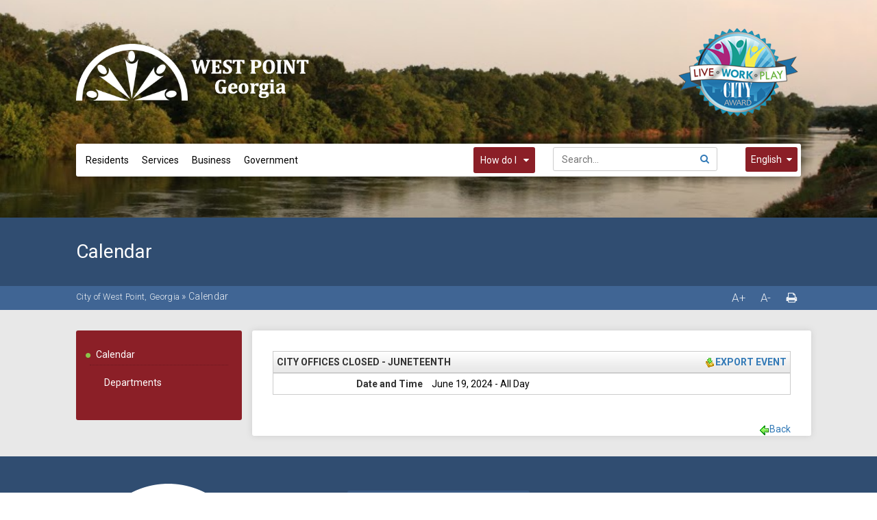

--- FILE ---
content_type: text/html; charset=utf-8
request_url: https://www.cityofwestpointga.com/cms/one.aspx?portalId=4844140&pageId=4844156&objectId.75974=19991878&contextId.75974=5657253&parentId.75974=5657254&localStartDate=2024-06-19T00:00&localEndDate=2024-06-19T23:59&ref=mesTP9fg96fVsgzpWYeogMJvxLaqGOxpZm4HovP%2BaDo%3D
body_size: 28255
content:
<!DOCTYPE html><html id="ctl00_html" xmlns="http://www.w3.org/1999/xhtml" lang="en-US" xml:lang="en-US">
<head id="ctl00_Head1"><title>
	Calendar - City of West Point, Georgia
</title>
	<style>
		.cssIESearch {
			border:dashed !important;
			border-width:thin !important;
		}
	</style>
	<script>
		function focusInInput(id) {
			var ua = window.navigator.userAgent;
	
				// IE 10 or older
				var msie = ua.indexOf('MSIE ');
				if (msie > 0) {
						if (parseInt(ua.substring(msie + 5, ua.indexOf('.', msie)), 10) <= 10 )
							$(id).toggleClass('cssIESearch');
					}

				// IE 11
				var trident = ua.indexOf('Trident/');
				if (trident > 0) {
					var rv = ua.indexOf('rv:');
					if (parseInt(ua.substring(rv + 3, ua.indexOf('.', rv)), 10) === 11)
						$(id).toggleClass('cssIESearch');
				}
		};

		function focusOutInput(id) {
			$(id).removeClass('cssIESearch');
		}; 
	</script>
    <script id="ctl00_00f77616769f0d4f891b41dfda94e8b04f53f1c11d0172b581e651aeac6863a9" src="https://cdnsm1-hosted.civiclive.com/bundle/js/vendor.cfcd208495d565ef66e7dff9f98764da.js" type="text/javascript"></script><link id="ctl00_c8f4c6c953812b601a957ffb85881e061f80eb01e5e8c670167b133b4d5e4bbf" href="https://cdnsm1-hosted.civiclive.com/bundle/css/vendor.cfcd208495d565ef66e7dff9f98764da.css" rel="stylesheet" type="text/css" media="all" /><meta charset="utf-8" /><meta http-equiv="X-UA-Compatible" content="IE=edge" /><meta name="viewport" content="width=device-width, initial-scale=1" /><link href="https://fonts.googleapis.com/css?family=Roboto:400,300,100,500,700" rel="stylesheet" type="text/css" /><link rel="stylesheet" href="https://maxcdn.bootstrapcdn.com/font-awesome/4.6.2/css/font-awesome.min.css" type="text/css" /><link rel="stylesheet" href="http://code.jquery.com/ui/1.11.4/themes/smoothness/jquery-ui.css" /><link href="https://cdnsm5-hosted.civiclive.com/UserFiles/Servers/Server_4844056/Templates/css/slick.css" rel="stylesheet" type="text/css" /><script src="https://cdnsm5-hosted.civiclive.com/UserFiles/Servers/Server_4844056/Templates/js/url-script-v4.js"></script><meta http-equiv="Content-Type" content="text/html;charset=utf-8" /><script id="ctl00_d811866f2347c45bd3a0fe77a237af6a60765b254d2e04324bf23e6319644c76" src="https://cdnsm2-hosted.civiclive.com/common/JavaScript/resourcelibrary/ReactPortlets/reactPortletLoader.js" type="text/javascript"></script><script id="ctl00_007e1919cd42cdd5583cdcdfaf4437f725a9db464eba46f47def4954760764c0" src="https://cdnsm2-hosted.civiclive.com/common/JavaScript/resourcelibrary/ReactPortletsInit.js" type="text/javascript"></script><link href="https://cdnsm2-hosted.civiclive.com/App_Themes/default/merged.css" type="text/css" rel="stylesheet" /><link id="ctl00_092abbc48f44e4fcc5e4f6d73ce5b21aef607431b9de9522d6b538217990a891" href="https://cdnsm5-hosted.civiclive.com/UserFiles/TemplateStyles/Server_4844056/2371.css" rel="stylesheet" type="text/css" media="all" /><script id="ctl00_2f54ca7b84b68c1b1ae90c162dcec49651cd7575abc3c607da96802fb49ad189" src="https://cdnsm1-hosted.civiclive.com/javascript/spinnerAlert.js" type="text/javascript"></script><meta property="og:title" content="Calendar" /><meta property="og:url" content="https://www.cityofwestpointga.com/calendar" /><link href="https://www.cityofwestpointga.com/calendar/" rel="canonical" /><script async src="https://www.googletagmanager.com/gtag/js?id=G-GK506XC3FG"></script><script type="text/javascript">
window.dataLayer = window.dataLayer || []
function gtag() { dataLayer.push(arguments); }
gtag('js', new Date());
gtag('config', 'G-GK506XC3FG');
gtag('config', 'G-XCPMJRSGW4');
</script>
<link id="ctl00_c11ee3292ac9e5a4417635135583c4bbfdb8ea29573b674250c4d49a2a0ace54" href="https://cdnsm2-hosted.civiclive.com/App_Themes/jquery.mmenu.all.css" rel="stylesheet" type="text/css" media="all" /><script id="ctl00_c322b83bd68baadb3b50174e9bb777a6e2a207f953b71156195b3059ebbbf2a1" src="https://cdnsm1-hosted.civiclive.com/javascript/jquery.mmenu.min.all.js" type="text/javascript"></script><link id="ctl00_ecaa77bc459a465ccbf05b1230a7fda7d326ac12b2a6ed8ea34f9b8e8a640bda" href="https://cdnsm2-hosted.civiclive.com/App_Themes/mobilemenu.css" rel="stylesheet" type="text/css" media="all" /><script id="ctl00_6954abdda40ad30188b10655e8e3c079ee30c506b42fc79e052476db304c6aed" src="https://cdnsm1-hosted.civiclive.com/javascript/mobilemenu2019.v2.js" type="text/javascript"></script><link id="ctl00_8456ace5d5deeb51c1b99b586f31fefb252b0634bee554484784a8a9aea9047e" href="https://cdnsm5-hosted.civiclive.com/UserFiles/TemplateStyles/Server_4844056/1579.css" rel="stylesheet" type="text/css" media="all" /><link id="ctl00_b76674c93c2dac43d527ee82f7476efd3a42895d06a8ffc45c3d4ce04884d22a" href="https://cdnsm5-hosted.civiclive.com/UserFiles/TemplateStyles/Server_4844056/2318.css" rel="stylesheet" type="text/css" media="all" /><link id="ctl00_62d5b5acfac205ee192873312c44badb262caa3410605faf69de8c378b5dc098" href="/Common/controls/ContentItemModern/css/common.css" rel="stylesheet" type="text/css" media="all" /><link id="ctl00_cdbb6eb213ea32c37260465cccc8c7079a7f795a10152d00fefaa8f26b91c978" href="https://cdnsm5-hosted.civiclive.com/UserFiles/TemplateStyles/Server_4844056/2372.css" rel="stylesheet" type="text/css" media="all" /><link rel="stylesheet" type="text/css" href="/common/RichTextConfig/CustomFCKWebStyle.aspx?portalId=4844140" /><link href="/Telerik.Web.UI.WebResource.axd?d=PMrIT5dOWaVYIcpFWUE4nPnmLmO0BrM2PYzxkd0onrXbUpetimu5wKgzw7EGIxmOOVDwEK6CbI01fyEW3Y62LEDBs-5cgre4MBpJPijaMfuobTlR0&amp;t=638875788934013290&amp;compress=1&amp;_TSM_CombinedScripts_=%3b%3bTelerik.Web.UI%2c+Version%3d2022.3.1109.40%2c+Culture%3dneutral%2c+PublicKeyToken%3d121fae78165ba3d4%3aen-US%3a7cbc26f6-ca02-483b-84bf-df04c025957c%3a92753c09%3a91f742eb" type="text/css" rel="stylesheet" /></head>
<body id="ctl00_PageBody" style="margin: 0px">
    

<div id="mobile_banner"></div>

    <form method="post" action="./one.aspx?portalId=4844140&amp;pageId=4844156&amp;objectId.75974=19991878&amp;contextId.75974=5657253&amp;parentId.75974=5657254&amp;localStartDate=2024-06-19T00%3a00&amp;localEndDate=2024-06-19T23%3a59&amp;ref=mesTP9fg96fVsgzpWYeogMJvxLaqGOxpZm4HovP%2baDo%3d" id="aspnetForm">
<div class="aspNetHidden">
<input type="hidden" name="ctl00_RadStyleSheetManager1_TSSM" id="ctl00_RadStyleSheetManager1_TSSM" value="" />
<input type="hidden" name="ctl00_ScriptManager1_TSM" id="ctl00_ScriptManager1_TSM" value="" />
<input type="hidden" name="__EVENTTARGET" id="__EVENTTARGET" value="" />
<input type="hidden" name="__EVENTARGUMENT" id="__EVENTARGUMENT" value="" />
<input type="hidden" name="__VIEWSTATE" id="__VIEWSTATE" value="rbM5RGV55Zgm4vbzC0gyoRLGTADg2iTAlBBlrgRBOqxHU0r3kURgiC5SLDqceFYFGoMGst1i1qUzUHevT/hLDa3aJKrHW77Epc6FYXPHuvi3KUByGtZKHipeL5s7bxU5zRtPkiEJ/0ELt7hJWsXfm6N0kSaHd7BO20fiBD34c8unByjbEU5451/0SYWnEtsJyBtkH+jwPAa75r1rmmf3JAG8n8MTNEi9OKFVd6OHS0D8ciS286DG3mWu+Y/sct5wqCSayFEOWQ4DESN5htdRL6L+kHjVWeLUefiPNa9ubuLkoe5655BUzgShrfQBAv3NG3tKjWsG+0qibZl31ya5UJXLo47fw8dIEGBaJZ6ZMixugydVcqxiL1suNsT1guhFBGWBTBT/30hzem5LzrDMuGenCE/[base64]/aiU4iBf47kXibTKq1xiG0Y7L7JNDdzHpAejfvyWYwv7vPR6sJB7qi6F5s27ENV+wDfLwalZzWdWKgwZMHAvfcKIFVxhdfc9C1mX7EYa5FjeaXR51c2qETXTtjs8mIerhrPhnyo+Qzi1OZEm1DWsdemvt0TGYBsTgXwQqPxoALc90ARg1bpgF6hmUMX3ph1JBj6J/78otM+59MxZEefxzGA7lM15KBt3t9SH1/ake6Zh3NSo/lDL88lBarsrbyJ/CMiYlVOxWACHNKy5/sW4LFZD18HTL7g1t0IbWzfxooFuFlLZB/oeAN63AkddcQ9NruQEDVHD41ywNS0wuZ+U1TxbodUfed3AQwkxIagVPAbshmMQzBKFvVkIawER8LoMqeQmckHcSOfJ+cJk2F9RUIEwhFQ6nP4/c+ieNx4rIW9o3/BFYFQNsWU4yVc47+xcxgzR8T7zovCG48Q0rXmDjV1xS0wIJ2+kv0ucAQiBGIb0o8DRIE7UvPseOoD5fhMRKd02MDsP3xrgEeAJBpMLt+7WAhHvD5H2CTErtQdp8WM/izhwze/CMGNq/6fFzmmdaZIwkqLMoVGTyEN8Ju5wfTP3rYymAKyPAhxMQUlgsFdVK8flAqW/dWnhOWQi4fcrdJKI7AK+6VpMJi9vm1d7ntGpzEFGSEtSapa54EVSL8WYQLfIMhRSBC6ikmdGw3Mj1EuA3lPpbbDfdQqywzfysRM4bNOvODyVZKVAYdFlAMnLTfwdJQJrbDbPlU/dPE2vUUn7lfzKSL/+9V3W/VZ42gd1vN1zh5vZuTmC71OAHpOyiv5WmIsf2NgGe2ECrtMmslDTU8i+wRRxYdAn9pJNsyHYSb0FOW9GprTnF3AjoCelr9MjvrfuhNkaQaYVsDqmkFE/SFsTEUUEYJbqVCiZU1sUYnBHI8inwamapZWyOMJ27eSbExOlKQNnHRF6lE/6qXtqZXei9Ocnniz8nm7Bc5cMA0SMovwLQpNc8O3VubhsqIEHhrT+uUoUeIJY0BG10mTXflqKCCTqgenr1KdnaeAiKD3CIc9HkHQR8v5iOKgBV1nJM7CL8LHCygWp5QRUSLVljUDl1DuGAsuJayVHnedKBWOinqvnxZhAfp8mCcVqJ/Bm1xyHM/rFdQ/[base64]/0wN0D9xWg+nZxVJwx+mxoHNl2NieF9xxXZUQqSYIGhtungZcMNrdiGisB5E6eXWbe5mhzavlx/JmbhGKZZtob9YXBA6QQaBHNKxFfFT+DAYA752SFFTKXOrYUbj0jTa3X1imIHQjPKtPQhlKW5tzDvT759JW+epEr0BX5RuIrKYsYx2wosd8iKYLlgwRPRvcyJYLwbz3R19xq5Ac56ENL+1ehdRTr23PYWhMai/FIco6O40h5U1qECzhktiEuaYdNVcxhELqnmBc7j6Nvvdn6VjiCxGbxQhrqpRC1yxtYnV5d5bqdWKozKR5jO8dMz93PpyrhGgXA8hBvwuIr7YsxYw8Erk1xKFoWNSQyYrxSqz5haxGOohSRl2P/yQ0MzS4khMwJBaRZB6eUJJTjIRVMbLzT1HUoazWituJNcbxbfbbVDmS1v6JDvKP8MDbUuINo+IHOC2CICFYNpc+e6ge3jHoPiVZQznV/M4vTuoKsglpDt9VqMCXXqH7BlwbFDDyd/yviQcK6HUHcFTIaOsu0fkJQRS7CzW7s6YFMpzz7Srq4gaOdUxQ1EjNp5sY1TKh6EC1KDKsqoHyl74SuH8Sa7cv2x72/Jck/IruTfIQsUqT4MJB9C54vGUzQSaSVD79kTr/fWlqQTwGpdojDRIz1MLAPcIeLt83quQZPVNoutC/xaQBGL46rZG4LAvgInuTjlHL7IOG/ld/pHZ2lO7PSxwT/h1YsOErtnwvknBtbtHAwR76rg9VcfaLq/2hUjpfULArCtMZUfQBrAgHrWYs7OJy0LmFo4/DDHqI3Q+N2kk6SFERwQsvX1mS0QAebCFCa5mqUzgDYNAuT8QM7qgp2caWq1vuTfJSFsa5TONyBsG5GOAnm+JaUbBjpDBX2Gm52J7l3B3oyhebnqygdsMIa+6+oSfQVjf9zKL+JnE1doBMmWhf9gUGl91gmfNZwo/teUShH79xKKokTQaP2D9aXr3WPNgf9gI7xE1wDVUDVWBybLeNQNPe2I12hRHB5+jWe4ynCvgO23Ll6y/wCGuZ7j+I+4uEO59qwp6X6Ry/0MCM94oox9uvOB1TMD9T4ngHDZ2Oa9EeCotu5ZQCs/cbZq4Arov79OaQBU5vvOoQHOMrZuHJCYuZQ+rAIwTmFrzUNqYr5ys/YYZVIypoYD0b2ykVjjK0LZpYAs0yDXq56u61+UipeFuQX6tz2gTnoGQhdl3JtEjof7FMtd0Q/Iqn9V0IsBFGHHX9Lt+e1LZJamGaqTxKJ/x3ELWtpvxv4SJNoXK1nPaMnHXWUcDXSJrGEg3SN0+w0urol2FIKOy/mwjmOuAFLcpKJXF4TWOuusdyFrCvjPeTQS0ozI7KbKFDB4PsynXysCjFFte3ayAFg0xQHbpalSaxiUbYZ50ajbJLgLJbipkZMorqjdyGJdM/rz6UAvgkzyFmjrmLM+d92N+vyudpiVd61p0CDopgHGOiMYHZXJVbTUYNFuHekYIbmk1NslMF5etgxQ+lUGFRAf9k6W+Y3k9e5AOXMsv4bb8CDfQSzknXESiB3DJ3uGBJqYlzMA7o/wEogTys1uIK67lHLRmfnDqTGr4EJiO+zVDz2eXob1yC6Lmd+3I9Xp8/vxOkfsV8KRM4Ca+8IJxl7At0mASbMUZ1JvYo7V6ovweCKd7SfKOADGWdKh+2keP0dL+PmZs2iW22WJuBc2ddRU/g14EdTqqKoT5bUbmBv0IBC/jYI6LQ7SN9f4xV/SpGFcSUwIxuhXfKIDOmKWRihV4arZisDeQeGhZVdJSAJbCc2/29X1mXCRQXWmhoXsvrWjSUOm1w+7h6+VaoJvKOQyLtwLOtunfGfpWp564Uyxj2P/Ke6UIBTidiMo8aiJ14+BQjtpyBOF40sfPi62xBuM8vriomHjPIu5UL0UIXvh+ZHPgzYg7Q7Py8fu2N6bQHqN55OPrvdEoeQn09b/ULrE9ZpwzceTKSDQiP1N1dpNFYLiVteccm6DO6OB/IxPn1zwL+fZtbE4jDBIrs9goHcIKLt5T5VJ0Hs+92IL94Z9GT6owE8p1rc2Jeu/eC7LZoq5wx0MdBonhrDj0emLhfvmBJo0Xk7RKdmlGS/4xXPNUEkDdBu0zoKVkRr0D/[base64]/PuqdB+G2vj5HmpNiI01sa3j0Bowi4tgHOBmbUTwc4e+Iwukvx6EadC1BAUJoMOKoPGRaL80S6U/3gxGdwaYJHoVJNKyidACMh/dh48FZcnbK4RqEo/YudltDqGV0F6Qa9LBj69g7t54kUhk5H29C14rE3mHf5bGBjIFiOs60f9P/f4CV1RFvy0Dmlbg7hqXRA20TTsY2yLxSw+rJHLF7bG0Howx93YftTzIM8k5mL9Xm1eJ3QxZ21eqB7qtKD6wTGTA8MAW+d9hdG/2Nb4ESP/yHlBVfYfJ0Id5Kl8uGkz8gcwejUZ5V2YhBmsBQx8voF7u3oDSpaeMDkULkPqfdFeoFF56VeIM4ZJOJXvB6NYc2+JI5krA80w6YJZNmTcmSxyg0CU6H0XnvEuO/0LZFbfO7r+AJOS4i4meVjCG4UTSj/VzA++kx/[base64]/mTaG4k3Gl+3tr94zQvWfG3tdY8mD8lZgY3XmD/rEgbJjSDQ46uKnnGZ8mK104vJrRDL2SpEfmMnJ2IJOZrSquqOSqviPrvPhKEdLI0jxlYAbyT6TsZWxtdhtHMbcEK/zUJWMqzZUaOsNA/4RS0rdVcYuBUGO18QDjGcHwwbtGFkQLfiHNpbvnDm5WSn43PGktQXol2yMp55OqQcHPGPZB5Q4Qj2FN5OylgiPupD2WNolK4fd7ZsE1Ray0srk3xEdPhtwBGeHcf/Hr8/IhtT9kMA7U112BRHWmoRuJwkNI9sQxIiBJK/O8WEVxsz9D33TeGnMNfstmJ2DsnZyy7BNgheda+vJRR04/B1dijedEPCKwXMky8KMivEUKYt9vGJQTwul8xpq2dH4p2Jd/D9aQOLHuZ39TPOzf7neUYnRTDfq64g+rcmYGtR1gyhpfrJpl43e/PDxzttdKIyhD5Cknd45t4giqbBIW/365/KRpXgdahuXZPp0PniZx+zdaBMaXcmwG1+fkq+gimkUooAwimZhI2Q2CuKGfmh7Rho07hVF6vEmjsXMlJJpnCVT5At8eNiqkcb9mkKn0CDvUY/2CgJrtfM3yotM1h10a7rhktucEdtIOseqC1RZ81R6MEBe863dfjcRjGcyMWSTBAJip4GM+MkU3dx6+dPCfbuvrMEOzmAFvJRGLt7ibguKFRkSNrBwz3Qga1AjGGr7aaAvFa8EzjJI61HqCB3vnis/+UOE+kx8KXjT73Ix4zXuKkPrg5XJvPuHL6uNhhxEGXDxuyWacD/we64E/aRLszOZ6SxraaE3rcBpL/J5a2JAAitTsxNeGKwKHn2NfXs8nKdriJaFcTIplRklpkmxoWdw7HeKJvRRyywgJbonj32H/b4RTwFwpKt25f4yfMBOgw2gjx9VvcRBDKMXxPSLcopzCJWy49R2GPwZWYi7was82WlhaKBO4YkkO8XHx1bJHJ8bbXgKC/qIEy1LflNcYx9qnI1FnrAByD4veLvQCOk9IJ/nNhTamfOx5XxOfPi6ToYm1Jr4OR7MzGDfR2vbKoSS0ior3SB8iUccYhDODbpQo1c/byJ6OsvAn5ZRyt2hul8v+vjJLy8s0XpxfrjT+0KjXfiWixGfJrgEjyjyuys7yn76qUsmBpBlhHnSiHy+BFRBqwdF2zELOiwZbm7fatidpSZNPnXOik2+PP8Zid92/f7wjkjLCgM/Ysvh/yUzzhM+77Xdlsfzg2nvazMInX5MWVgI+lHF2w219pTTiu4iKmpTQ5ZS+fHKMicqJ/SGdgzmFALGqvbRYfP/Y5WvVkGdmet92cfj+plfUUw5/[base64]/J359tusNxQ34spFX6QQ0MmtMtofR25IFIXV/8LXc5aUNSGJbvpqlxFV6fcM7WXPvPjzmRJfMnVhDajotFJi5PMaqymrbKAWutcLuWni4DtVZp37HG6Y26k+zjURXTMB7VruT1nPkQsYZqsElOME3ARYY1CtxlSuZP6oCPQWp/knOZ3sEq92n6Rl/Eh8aFvivHRRu28py9NxjvIhAJ1+mJQ89s45RK9auq5Nq9vu4+kU5N4ebSTKD6Xy6x4ZIlXr8WW3ggrR9PTfbahh4gTIpOxk7a1hKbTdwVVHrPUGEVfCxVgYEC1BWGVoJCHWL8cTgclqO6y3H3elTYHQF1/OH1zW6n4nwQSM6uFTjbNaU2f1D5cj60mUX7IRK9nv6vruhC/gR6BrQ5Bl8IiBNIxgfe2AvL9VqiQ1NEHWQECiudenKR9Y2s2yU0YBFbyo1tSiioMIm6vY1sYG6oFY2fBRDXjEl1qbWyxGmbnel+Pr8l7DvXl2PFYr4GXn53NGTSar70qL4JHcWorAw52CUSBNAD8QzhShg6gy3Icp51re3mXgrRDDwEc1C/Tmhd3CGwLfehTAT27CJGFtOiK6kyjSIgNr9+Twht/v3miZwU9KRrknrLR+1X2lI4uD2at5iFtgL0IeN8NfuFvAsUfXE9dhADefUlnX9VR+KWBmgZjIFoLWOny8VeXC2JNzlqS7oJaV2PW4ZITW5U6wBt9wwi+HqfHunwgUDjaMtqRKGiXE1eVIGTuXTbRYaBROwhY7Qet4D6Ia3r5ZsM+6yBTQMpE/sjKPWfCXfNOkKAR2GqlTVJElqLjLd6HFqRiTolNVf0fwtbn3cGVE6sHVm+0/P+Ng1WMDCtp0dnTdiruLf5DoBwVc+Ta8hRLYVMWPoi2zT1wOCw+JCoh9x5AIOVeFw2/MFtq9XxqHtLFjokiL8lPgjnGqI5Za+zUweine53yO13s7Rv2dkGnGp5SRU0PPjvOW2LdKZfdfk6erhO80iXvLAjuFYn/mP1lGhQ59QMn3fKcDuyWz/izCMO3oPkxiRCiEEPxgFFo1zyzIFSqcjWHjFg1ZhxtCFcfaMhVwJtTSngRekPCt82wGCfop5n3BL3GY1BAZXVcrTxdEO/YvRUZhApkEpyC1ZQ6DbxJZtVyW1sPikvL6N8iCnZbyvh5CWrzGkfnp2llRiDPPo4U0gHjSp+L0q8YUCcP8WrDryAEES4ZXdPIjkUSuPte1B/a0apoukNjjCosnWEJCtxtw713WFeWJgzeDdoMy+K2nm7+q8UXQgMxqiBteaBn/PRgJk3tGZQ1eBfLo57aoYZJQVitgDckEYgG4n39JgcPKReJaI2MZlgycUz5iDkex4ToMBMUb2KeFDm+Qfd1k7iu0XA61dQSH3+oqLQ3MHNGYEVydQehO7zHs3A7oBqH3nzhTHhji1eQUc0VJwyCnGG6xjj7OmM/0qsHsi6+Cj1asaWFSH1qJrqXncH71cczSvWwOtOreO1C7e794iPUrUcnT4hPsC1OnCz+BITnrZjoUDDbZDR8uUlsKdVNp4vS82ScoL27C0fz76cI3ZgLdxbPVyDSBjsm1lEt35mzHP/hCS1otgzk4fgUFFVtDlMmZ9XgLaJFOEYQaFQPDtH2RTrN5AKc69zh2t1J+Sy8z5tk5Ns8Vt7py8Qg3xXhyVtqhwsYPIBGbjkDXHX/ile6fPS/7h3AMekWof1pO89rwy5IYJGiYpB3daPSdmExNjfPPcHPq4CW35IkA3drnK/nGKdhc5HhPd0jVpyvPUcHF95cDCTdH2GR9oYwR85NNnyHN6A/SOivchDfLILnpflDCzGNDTqX3vNM2R6AJblng271Z36YJRX4kZYQnP7NBvTjAKNCvi+tp8eOov5T45jqJrACMg19R02qo7fC9w+p8Vmq3fYReqyyV+yh8J+KSVfRxfxpuzf5qQ2yi9O9G7AHsZB5QiCBSzOYFVfZejqjwfKj1rwZga8voOq1rcX+iD35DrHZeh1S/SBy1YbnUVKXCyFKTqYYWZpWqHU+yeH+97+bHvpKqix34UV25U8fwt9cjzHJpC8D03Or7gg4p4ufk51mHTnIyJua8gqFsVXzuXXacCyQq7gD/CTWlUGdVo7HN26ZLvKE5Syklm6jBhTmf0UXsKJviwai/ebXsBeO8lala6c3SE4mtYRDxEWn9fc+gJpwZh5sDSM0uGxjiLaR13txwFVrD1/NMPH2HZicl740JqFnj37c0DNtr0TbpfhwjCWYvkTzTGgIs4NSlbt7xRHuVmRifl9GJJcd9X3ZLM6c18FjDypJXnANGgIhgPx+eej5xfVT7PfOHqAASl/SRkN8BwGQ1a6WRPjmKi46YEUgjzel/aLnn074iqS1CY67Hy2ZUHHQGFQMFOesbUCgCGfs5PpFyh0Z2RsJ50KvCqT2DdEY8in8kmILBuodxP/VG4Uwyqw1/3cNzVaxArPYGY4DtB+58mZJ5f7BXo8ox01k5wwd5eZe9HboKKwIr1AoTSOSQYkdHSL+KRXJGMqfP3Ho3TtF4T0YaxA/pEl3xK/GUZhBre58Yzm+QN00dHgt9AHLlebvUG0G6sijU3dnvY1gPaPyw2FuZ5qP2JqFK5NZKsJ0QSjKL+hGLG1WD2ueAMJ9yyN43ZChlLT/y57GGbgHTVD44MUMX3XpJXR3NZDCSLx4e9Cp5P7kGRIbFPPU1SFfGkOAqHnDwcC9ThhTAnFISA/x1yGSIx8V6p6QUNdjz6OkVXlA6O94K3j+uTefhl6DCX/VVfKmnv0QzvjFQg9sSlLPbDb0G8qxIojwH9Q1p7KihIIf1RVfWtlaknCj4K598WR9SFijvVEE5krei3xf23duhPmknIIDZAzXXo3+AIEcMgnv7kpSWcCEngglM1PiX4sitBC/prj/8IGYNns9pBKLRPoDfsnLSnAg0Ee67WtMUYjhtpx+VYsB6AMH38PNNv81bWOSMwipe2pjbllU1SiTZLxRnjTco+O9bDNGXbKzArf0fCWSa5aPOXJNmz/z1TcwE9NtyicR/[base64]/Nouq/tzzEmEnAaHEkJt+poqiBFwUuVq5aQmWdeH5z5xkcqYECbmdpcqvVBn60Okhixfb2NtlYly/XA2cJWAhAKYQEMPstWzfLfj9rt9gQa5Jdi1rztHsV3Z08v2x3FEReZ06WgmBeq1UMZ9AdMJ+ppD6BPlTOFddi/QzRmWA1nI+/I1kZbHbr8St0qthN2zuEEmuE8p8VUqEqcJwj7XsEPqBeqdv5ybujICRYmiaOs6DxaKsZBU/[base64]/HKmrczhRLYkNEp6Jhn9nqV9GTsLy7qBkURO12g3ONANQxh/I8MvlUfaF6K2Um9UO6msfMrK0X3R3dBILjVcRRk22YuCf96eb1b6VG6LyuE/[base64]/cOd9soxtInG36QgKUWWEY5yLsK87LDhVamnjX6GM9ZypZAw6IAESsMM57Xl8RsC9FhPuQkukAOBwvwWJgQanMZQgF2hb1i1Xj2by3VhwtGDLslJBjXgtkcUaGdFs59iRlZW82nNqKMiE48hyemhVnR/BHHATksSApASVLD7FkZwH6MUBN49ylpilkDt9CqnUny/NSC17Ow8RqECoUWYD5gCZ2aI376V7bBQj7wJrDfwGWm+PoYbk2hWawgrGxhRrM6/rFvqjT7PkbC9ADMiuzxRb1Ei/2okfo5wDjfdU3I9I0xcyt5r94wVffgXOyAzjW7MhM1h0eJKSIOMdusLs3ejA9e8dwEM+h9iMUqvO+UCxQYhSe2FQRRMcAZca8KJhO8g7yVFaTRW5wgUzsSa8tcNQ9q2B7YrauxE5RA+qq0nDT78FvzdxTY2dJ3/tNYPWLAGkRkHRUMG/aOIk4Hys4xv1wzqnMQPLZoPT4q0yPQ59+3YqKBcMbz4u6XrIaTwxzjyBA8aq0yZ9sDRS5hT8d9vCLz2LqJ5C003m/f3mpMSAua+U/Reqdeu8Asnk3Ztfab5rA4KKw1KPiR/ggZ/3sRZuk1R4XGVq7cM/Xy7epubKM6xle11lbDvfhRXmurJrxKS4T6vAy0Ovxu7PWWuKpWwhckcqcNaNnUFAJVcVsjpPH8z0j9JV2Y/0r8u0mTOE30yFsidkHn1UieCRdn/JRATEbntt5OfJq9zLtr349zmqwm93w9xymGC2B4VLJ2Ttjnlh0o0IkFmSZoegI/EGDu3FULSzoCDbxyVWImSIPqbk9KRMuI1zoeSDKi9CjnKBVpLm1LYxrGY2zMbBg+HOKOBd/KhwiAQyN4F+Cv1D8RZeT23omuPwSvcVirE2x+bXBdbJmkE3ZLNxlY+rZVAd1hq1Wjzd81UDywRQEZReKlZ0H7r8zxKOG0fInJ04bQNKznAThG5YfqWPeNdov2hqM/6lEiIk2C70UVi+zTlWGEcMelrldkZUM1wyfaeI8vLJM317ytAa5Le5giMFPQa/br4FenobwMqI/A8X4qopbyqlEZxAilGsPye6p9mluXN4u4txckhsRSd2jnJ5dvgemxMcNpZoAP/CEAQJH2Gbkm2jvpPdgf0JZFnzR9ewHz/IjDmg63vMn1LX2unsrX9lLy2O/rYXk6+1OydyLIlpTbaLy9+zDJHpmozeqWJCS42YYXVy21VWbTmhFArFvJuFxJ/FbFsPfskG3AFvbG+bQcZPYYAvYYDvkFs10aafQ27fyzNskOuNqe/VzOwnbacbd9AXmhMRE7PUTIv7QTA3r0FRnzSZ/xKVKKbj7g0q6MdeUpBUzVfgQCnWEaoW8uKlSOfJ3r70rSdVTcuPmo/mLGxwdN25D1urNPcQ7G3cqvJ6x8VcN+wDPPv3IR95ubIUnNQN1gr1uGcqEktdTYZuauR2df1POLPIKX7cxAGy4SYDHHE0Npbmmx8iZr93p0isZOKQQbps/69jWJDRfLjMpF+tz4l283AJHWiRRKXJgdwR87mLcsE2MfI2EjYAvRUblEo7XYnP03fn4ZwID7/82xA83ekvZXrtmk9VBXtZtU355G4ottMPwOmEn7+zp+7RMUAevV20wAkusoAJV1yMxjQtpVc7mEzEcHQIwzqk7s+pHQhXEkfq5fYRfIlK5ovUYt3x8K/xqnLWD03WvxgvIyQtD88to7bF+0rJrnuPVByBESUpd0HGg88tiCKDkeh0zIsE+/RIWaAokteaWRc2geEFciIix4QQUjqkF8zqk4pe2o+7v1po9R/r9SAmp4iZdpHxuWRUSEXBHpah1ixc5XVPWcy8zAp2GpmwHxzN6irjvFg7aPgQKjfda3zQVfMfsUH91uXKA68R5922K/NZG6cZ2+jGo5in1uhvug25iQV3KzPUIa3BKgTN3qhC4emdgr4Axzd0eIOov4ft5A5Q5cCeoo6BrCwfHZgGVnbdXigFQ1zV9xYtN18B7RIuFAaZOFkbjZ01WG37WVX4BzeBu0mJl1y8JVPkbR8UkCfoOMYxh4NueZ+igP9qwk9PtUW4EuYw14unQ5HLP/0I7Q0SLXFRItRF12W+bu7d8JZCfztW5BYAt4c+qYuA5MzNAHo5RHNL8iytf2vz7hlQbal5GuwMtyRN4o5q26LWnyzk50nd6w8iuw+m1VfEvzxVt5LN+ucZPo5ihZWnlUsxncHPjo5/Ry5FTcKU2cgK7V6VhvbB4RgGDXD/8rj0HfetwKOPWYBH+ycAUEgojW2MUaDZBZKcq/U7xEhOtV8/BRhasRIR1ELNiT6YAlSlCMnNGvnJ+KbBsnaOFMot1mhT8G6c2+LSQgsjiL9irv/h1s7yBb3cpdv/9MALxjbOwxcTWjIryMIWXZrGoHl6w2yCr1iZ2HlA2ETv0+h89Drk+OUCQwTxzbUcvN8uZN8y6IB2ze4Dnrz0ANnOx92xQAvgDaj8oBAxjjPyS9M3Sl/[base64]/i54z3wzA4luMSpTfEoLE4Gzld82bdFbmYLUetsem1ZkltnfRXIQMBHLN/0r9hBVR3knti1q3eOfnXUH6R5vf/tZ5MqrElDP3qjfH6Zz2RM/qbh5i0QvUAscpPIGyS4GyMwDZemJ6bbibHMTUJHNpfd5Dkiq19Jg4igCg+jWq5Zat58fGWzhEkqBXiOAL8Vq6BwSc/hLA4QvH9Cf7f6qlIXseFedhD+5uPNfPyub0DydO7rS0AFh9HFRMBY15FsAOTmctaAwYd4F2hmm+qTvjzDZ5+/1Alj1m5ogENZwNv6FHbOY6GebKUXI5MRhHB1C1vPF/SXMTey7CTdRBjpRxoT2ov7iZ5+eZTevG6mEQd/Wgm2W43ja1UyMBRPQpg+wU6NntjCFjcXJ69TDhe9Nx2+Dm0ccQvJXeRATeSLXUjPDUf/[base64]/Me5eETOa8RX9+DRixzFx3nz9OPME2dV5kl+PGUTIqkB12bP+ZsV09JCX9MRAwDLkta7g4DtBp6WWyOHVL3+Ot39xkuH8IcWUZoXdIrUVhzDR9W8/qPTISecpr79hhUKD5I5huvEvItFAh2R1ILwgbexSN3RilSptzgiU/VZtOsMSgkb4ZxsO/JhVvx/GqLmJRl42nzFSFUv/Xcb0a5LSJBSmYq6vmdPA9RY0JLtHoveJ9bvJlTgLFXRIj9PyrJnjDOLAdNigMGOJfxic2OP51+l/KbypyGebz9AxNe55Gs5ywsRWt+4EsXYWDAUzmH0AtwxxWnB8IdASmubmEZWS6wwlzKL8HKgUsPWbu7HM+whlxrg0GMHp+tgBPvewB1GRMHNEANsY3oxrVj/N4/2xVT+skieZnLV3+GG4fJUSfclvVCLRS/5PUuj0gKF4JkeAbNJN9mGawttI/xPoWt3qIgCdCejjD9yAhnkvgTDydtk/2AT5SGB2/NAz+0Aj4URvzJu3FjzXdPA1yzG4EiZuQJl0xVyAFCfH/p6T/hQT1W/XxiW1d5x3nfrSQj8BYgmxbDlVX/ymfdlkwHdsV0P" />
</div>

<script type="text/javascript">
//<![CDATA[
var theForm = document.forms['aspnetForm'];
if (!theForm) {
    theForm = document.aspnetForm;
}
function __doPostBack(eventTarget, eventArgument) {
    if (!theForm.onsubmit || (theForm.onsubmit() != false)) {
        theForm.__EVENTTARGET.value = eventTarget;
        theForm.__EVENTARGUMENT.value = eventArgument;
        theForm.submit();
    }
}
//]]>
</script>


<script src="https://cdnsm1-hosted.civiclive.com/WebResource.axd?d=pynGkmcFUV13He1Qd6_TZMiEk64fhiffDz8GGQRHvsfZyYJBOIOV-_a7GJI3OprGKvYnjQ2&amp;t=638875788946515136" type="text/javascript"></script>


<script src="https://cdnsm2-hosted.civiclive.com/common/JavaScript/Json2.js" type="text/javascript"></script>
<script src="https://cdnsm2-hosted.civiclive.com/common/JavaScript/JQuery/jquery-cookie.js" type="text/javascript"></script><script type="text/javascript">
            
                function OpenNewWindow(url, arguments)
                {  
                    return window.open(url, "",arguments);
                }

                function OpenNewWindowJS(url, ignore, arguments){  
                    return OpenNewWindow(url, arguments);  
                }


                function OpenNewWindowNoReturn(url, arguments){  
                    OpenNewWindow(url, arguments);  
                }

              </script> 
<script type="text/javascript">
//<![CDATA[
function _search(){var frm=document.forms['aspnetForm'];if(!frm)frm=document.aspnetForm;window.location='/workspaces/Search.aspx?contextId='+frm.ctl00_SearchPlace.value+'&place='+frm.ctl00_SearchOne.value+'&searchTerm='+escape(frm.ctl00_SearchTerm.value).replace(/\+/g, '%2C').replace(/\"/g,'%22').replace(/'/g, '%27');}
            function clickButton(e, buttonid)
            { 
              var bt = document.getElementById(buttonid); 
              if (typeof bt == 'object')
		        { 

                    if (navigator.appName.indexOf('Microsoft Internet Explorer')>(-1)){ 
                          if (event.keyCode == 13){ 
                                bt.click(); 
                                return false; 
                          } 
                    } 
	    	        else
			        {
	                  if (e.keyCode == 13)
	          	        { 
                                bt.click(); 
                                return false; 
                          } 
                    } 
              } 
            } //]]>
</script>

<script src="https://cdnsm2-hosted.civiclive.com/Common/JavaScript/Common_Control.js" type="text/javascript"></script>
<script type="text/javascript">
//<![CDATA[

function InputConstraint_OnLoad(textBoxControlId, oRegExp)            
{
    oTextBoxControl = document.getElementById(textBoxControlId);
	if (oTextBoxControl)
	{
		if (oRegExp.test(oTextBoxControl.value))
			oTextBoxControl.OldValue = oTextBoxControl.value;
		else 
			oTextBoxControl.value = oTextBoxControl.OldValue = '';
	}
}
function InputConstraint_OnChange(oTextBoxControl, oRegExp)         
{
    if (oRegExp.test(oTextBoxControl.value))
        oTextBoxControl.OldValue = oTextBoxControl.value;
    else {
        if (typeof(oTextBoxControl.OldValue) == 'undefined' || oTextBoxControl.value == '') 
            oTextBoxControl.OldValue = '';
        oTextBoxControl.value = oTextBoxControl.OldValue;
    } 
}

;$(function() { $('nav#mMenuCMS').mmenu({"slidingSubmenus":false,"position":"left","zposition":"back"}, {"pageNodetype":"form"});});//]]>
</script>

<script src="https://cdnsm1-hosted.civiclive.com/ScriptResource.axd?d=qph9tUZ6hGPLbkznkRkqTc6sslt3VBxKsKaOsMkgDhBUIK4VeSNrR567Oujh-9r3p-v83OZlKXS3oddHkUoa3BeagcZ1DHb7zL1wTa7ulWzZJz8E0&amp;t=f2cd5c5" type="text/javascript"></script>
<script src="https://cdnsm1-hosted.civiclive.com/ScriptResource.axd?d=TvpD2YGOOsCm1yWcLkKnBWgP4Ytn8mcF-lXE9Rgmm07MeHQWxaABsFDEBrkBz20ctQNWNb2SsW8R5JatTEWe5jI_n38Ai1c37dRjpwryWlgJvlw90&amp;t=f2cd5c5" type="text/javascript"></script>
<script src="https://cdnsm1-clradscript.civiclive.com/ajax/2022.3.1109/Common/Core.js" type="text/javascript"></script>
<script src="https://cdnsm1-clradscript.civiclive.com/ajax/2022.3.1109/Common/Helpers/IETouchActionManager.js" type="text/javascript"></script>
<script src="https://cdnsm1-clradscript.civiclive.com/ajax/2022.3.1109/Common/jQuery.js" type="text/javascript"></script>
<script src="https://cdnsm1-clradscript.civiclive.com/ajax/2022.3.1109/Common/jQueryPlugins.js" type="text/javascript"></script>
<script src="https://cdnsm1-clradscript.civiclive.com/ajax/2022.3.1109/Common/Widgets/Draggable.js" type="text/javascript"></script>
<script src="https://cdnsm1-clradscript.civiclive.com/ajax/2022.3.1109/Common/Widgets/Resizable.js" type="text/javascript"></script>
<script src="https://cdnsm1-clradscript.civiclive.com/ajax/2022.3.1109/Common/MaterialRipple/MaterialRippleScripts.js" type="text/javascript"></script>
<script src="https://cdnsm1-clradscript.civiclive.com/ajax/2022.3.1109/Common/AnimationFramework/AnimationFramework.js" type="text/javascript"></script>
<script src="https://cdnsm1-clradscript.civiclive.com/ajax/2022.3.1109/Common/Animation/AnimationScripts.js" type="text/javascript"></script>
<script src="https://cdnsm1-clradscript.civiclive.com/ajax/2022.3.1109/Common/Popup/PopupScripts.js" type="text/javascript"></script>
<script src="https://cdnsm1-clradscript.civiclive.com/ajax/2022.3.1109/Common/TouchScrollExtender.js" type="text/javascript"></script>
<script src="https://cdnsm1-clradscript.civiclive.com/ajax/2022.3.1109/Common/ShortCutManager/ShortCutManagerScripts.js" type="text/javascript"></script>
<script src="https://cdnsm1-clradscript.civiclive.com/ajax/2022.3.1109/Window/RadWindowScripts.js" type="text/javascript"></script>
<script src="https://cdnsm1-clradscript.civiclive.com/ajax/2022.3.1109/Window/RadWindowManager.js" type="text/javascript"></script>
<div class="aspNetHidden">

	<input type="hidden" name="__VIEWSTATEGENERATOR" id="__VIEWSTATEGENERATOR" value="F495CFC0" />
</div>
    
    
		
   
    <script type="text/javascript">
//<![CDATA[
Sys.WebForms.PageRequestManager._initialize('ctl00$ScriptManager1', 'aspnetForm', [], [], [], 90, 'ctl00');
//]]>
</script>

    
    
    
    
    
    
    
    
    
    
            
            
    
    
            
    
    
    
    
    
    
    
            
    
            
    
    
    
    
    
    
            
    
    
    
    
    

    
    <link href="https://cdnsm5-hosted.civiclive.com/UserFiles/Servers/Server_4844056/Templates/css/bootstrap.css" rel="stylesheet" type="text/css" /><a class="skip-nav-link" href="#content" title="skip to main content">Skip to main content</a><div class="home-page-wrapper"><span class="page-featured-image-wrapper"></span><div class="landing-box-outer"><div class="landing-box-shade"></div><div class="container landing-box-inner"><div class="header-outer"><div class="header-logo-outer"><div class="head-left"><a href="/"><img src="https://cdnsm5-hosted.civiclive.com/UserFiles/Servers/Server_4844056/Templates/images/logo.png" alt="City of West Point Logo"></img></a></div></div><div class="head-right"><a href="/"><img src="https://cdnsm5-hosted.civiclive.com/UserFiles/Servers/Server_4844056/Templates/images/LiveWorkPlayCitYaward-1b.png" alt="City of West Point Award for Live Work Play"></img></a></div><div class="clear"></div></div><!-- header outer --><div class="main-nav-outer clearfix"><div class="main-nav-left"><a href="#mMenuCMS" class="hidden-md hidden-lg mobile-menu-toggle-btn"><span class="fa fa-bars"></span> Menu</a><!-- main nav --></div><!-- main nav left --><div class="main-nav-right clearfix"><ul class="nav-menu"></ul><div class="divSearchBox">
	<input name="ctl00$SearchTerm" type="text" id="ctl00_SearchTerm" class="SearchTerm" aria-label="Search" onkeypress="return clickButton(event,&#39;ctl00_btnSearch&#39;)" onfocus="focusInInput(&#39;#ctl00_SearchTerm&#39;)" onfocusout="focusOutInput(&#39;#ctl00_SearchTerm&#39;)" /><input type="hidden" name="ctl00$SearchOne" id="ctl00_SearchOne" value="workspaces" /><a id="ctl00_btnSearch" title="Search" title="Search" href="javascript:__doPostBack(&#39;ctl00$btnSearch&#39;,&#39;&#39;)"><img src="https://cdnsm3-hosted.civiclive.com/common/resources/en_US/default/images/templates/default/header_search_button.gif" id="ctl00_searchImage" alt="Search" class="SearchButton" /></a>
</div><div id="translate-shell" class="pull-right"><label class="dropdown-label"><a href="#" data-lang="en">English</a></label><ul id="translate-links"><li><a href="#" data-lang="en">English</a></li><li><a href="#" data-lang="es">Spanish</a></li><li><a href="#" data-lang="ko">Korean</a></li></ul></div><!--<div class="search-wrapper clearfix hidden-xs">
            <input title="Type to search" type="text" class="search-txt" placeholder="Search"/><a href="#" class="fa fa-search search-btn" title="Click to search"></a>
          </div>--></div><!-- main nav right --></div><!-- main nav outer --><div class="body-overlay"></div><div id="home-boxes-outer" class="home-boxes-outer clearfix"><div class="home-box-outer live-box"><div class="home-box-inner"><div class="home-box-layer background-layer" style="background-image:url('/UserFiles/Servers/Server_4844056/Templates/images/live.jpg')"></div><a name="content">.</a><a class="home-box-link" href="#" title="Click to learn more about the City">link</a><div class="home-box-layer overlay-layer"></div><div class="home-box-layer circle-layer"></div><span class="home-box-layer text-layer"><span>Live</span><p>
                  This is a description dolor sit amet
                </p><span><a href="#" class="box-read-more-btn">Learn more</a></span></span></div><!-- home box inner --></div><!-- home box outer --><div class="home-box-outer middle-box live-box"><div class="home-box-inner"><div class="home-box-layer background-layer" style="background-image:url('/UserFiles/Servers/Server_4844056/Templates/images/work.jpg')"></div><a class="home-box-link" href="#" title="Click to learn more about the City">link</a><div class="home-box-layer overlay-layer"></div><div class="home-box-layer circle-layer"></div><span class="home-box-layer text-layer"><span>Work</span><p>
                  This is a description dolor sit amet
                </p><span><a href="#" class="box-read-more-btn">Learn more</a></span></span></div><!-- home box inner --></div><!-- home box outer --><div class="home-box-outer live-box"><div class="home-box-inner"><div class="home-box-layer background-layer" style="background-image:url('/UserFiles/Servers/Server_4844056/Templates/images/play.jpg')"></div><a class="home-box-link" href="#" title="Click to learn more about the City">link</a><div class="home-box-layer overlay-layer"></div><div class="home-box-layer circle-layer"></div><span class="home-box-layer text-layer"><span>Play</span><p>
                  This is a description dolor sit amet
                </p><span><a href="#" class="box-read-more-btn">Learn more</a></span></span></div><!-- home box inner --></div><!-- home box outer --></div><!-- home boxes outer --></div><!-- landing box inner --></div><!-- landing box outer -->

    <style>
		/* disable CKEditor orignal image & flash manager */
		.cke_button__image {
			display:none !important;
		}

		.cke_button__flash {
			display:none !important;
		}

	</style>
    <script type="text/javascript">
    $(document).ready(function () {
        $('#divOverlay').css('width', $(document).width());
        $('#divOverlay').css('height', $(document).height());
    });
    </script>

    <!-- richeditor full screen mode overlay element -->
    <div id="divOverlay" unselectable="on" class="TelerikModalOverlayFullScreen" style="position: absolute; left: 0px; top: 0px; z-index: 100001; background-color: rgb(170, 170, 170); opacity: 0.5; display: none;"></div>
    
        <script type="text/javascript">
            function setPreventHttpRedirectParam(url) {
                url = (url || '').trim();
                if (url === '') return url;
                var parser = document.createElement('a');
                parser.href = url;
                var search = '?preventHttpRedirect=1';
                if (parser.search.length > 0)
                    search += '&' + parser.search.substr(1);
                parser.search = search;
                return parser.href;
            }

            function openRadWindowLoadingContentTree(url) {
                var wnd = $find("ctl00_ContentPlaceHolder1_RadWindowManagerLoadingContentTree");
                showModal(url, wnd, 750, 630);
                return false;
            }

            function openPermissionControlWindow(url) {
                var wnd = $find("ctl00_ContentPlaceHolder1_RadWindowPermissionControl");
                showModal(url, wnd, 150, 61);
                return false;
            }

            function showModal(url, wnd, width, height) {
                var scheme = window.location.href.split('/')[0] || 'http:';
                radopen(scheme === 'https:' || $('.secureform').length > 0
                    ? setPreventHttpRedirectParam(url) : url, wnd, width + 'px', height + 'px').center();
            }

            function RadWindowLoadFunction(url) {
                window.location = url;
            }
        </script>

        <style type="text/css">
            /* force to set z-index as max value */
            .WindowLoadingContentTreeRadWindow {
                z-index: 53001 !important;
            }
        </style>
        <div id="ctl00_ContentPlaceHolder1_RadWindowManagerLoadingContentTree" class="WindowLoadingContentTreeRadWindow" style="display:none;">
	<!-- 2022.3.1109.40 --><div id="ctl00_ContentPlaceHolder1_RadWindowManagerLoadingContentTree_alerttemplate" style="display:none;">
        <div class="rwDialogPopup radalert">
            <div class="rwDialogText">
            {1}
            </div>

            <div>
                <a  onclick="$find('{0}').close(true);"
                class="rwPopupButton" href="javascript:void(0);">
                    <span class="rwOuterSpan">
                        <span class="rwInnerSpan">##LOC[OK]##</span>
                    </span>
                </a>
            </div>
        </div>
        </div><div id="ctl00_ContentPlaceHolder1_RadWindowManagerLoadingContentTree_prompttemplate" style="display:none;">&nbsp;</div><div id="ctl00_ContentPlaceHolder1_RadWindowManagerLoadingContentTree_confirmtemplate" style="display:none;">&nbsp;</div><input id="ctl00_ContentPlaceHolder1_RadWindowManagerLoadingContentTree_ClientState" name="ctl00_ContentPlaceHolder1_RadWindowManagerLoadingContentTree_ClientState" type="hidden" />
</div><div id="ctl00_ContentPlaceHolder1_RadWindowLoadingContentTree" style="display:none;">
	<div id="ctl00_ContentPlaceHolder1_RadWindowLoadingContentTree_C" style="display:none;">

	</div><input id="ctl00_ContentPlaceHolder1_RadWindowLoadingContentTree_ClientState" name="ctl00_ContentPlaceHolder1_RadWindowLoadingContentTree_ClientState" type="hidden" />
</div><div id="ctl00_ContentPlaceHolder1_RadWindowPermissionControl" style="display:none;">
	<div id="ctl00_ContentPlaceHolder1_RadWindowPermissionControl_C" style="display:none;">

	</div><input id="ctl00_ContentPlaceHolder1_RadWindowPermissionControl_ClientState" name="ctl00_ContentPlaceHolder1_RadWindowPermissionControl_ClientState" type="hidden" />
</div>
    
<div id="theme" class="subpage"><div class="loading"><div class="loading-inner"><i class="fa fa-spinner fa-spin fa-3x fa-fw"></i><span class="sr-only">Loading...</span></div></div><?xml version="1.0" encoding="utf-16"?><div class="clearfix"><nav id="nav-wrapper" class="megamenu nine columns mega_menu"><ul class="nav-menu"><li class="nav-item level1 mega_residents"><a href="" title="Residents">Residents<span class="underline" /></a><div class="sub-nav"><div class="sub-navBackground container"><ul class="second-level-list"><li class="level2 mega_utilities"><a href="/residents/utilities" title="Utilities">Utilities</a><ul class="third-level-list"><li class="level3"><a href="/residents/utilities/gas" title="Gas"><span>Gas</span></a></li><li class="level3"><a href="/residents/utilities/water" title="Water"><span>Water</span></a></li><li class="level3"><a href="/residents/utilities/sewer" title="Sewer"><span>Sewer</span></a></li><li class="level3"><a href="/residents/utilities/customer_service" title="Customer Service"><span>Customer Service</span></a></li><li class="level3"><a href="/residents/utilities/make_a_payment" title="Make a Payment"><span>Make a Payment</span></a></li><li class="level3"><a href="/residents/utilities/energy_saving_tips_nov-apr" title="Energy Saving Tips"><span>Energy Saving Tips</span></a></li></ul></li><li class="level2 mega_police_and_court_services"><a href="/residents/police_and_court_services" title="Police and Court Services">Police and Court Services</a><ul class="third-level-list"><li class="level3"><a href="/residents/police_and_court_services/office_of_the_chief_of_police" title="Office of the Chief of Police"><span>Office of the Chief of Police</span></a></li><li class="level3"><a href="/residents/police_and_court_services/administrative_services_bureau" title="Administrative/Criminal Investigations Division"><span>Administrative/Criminal Investigations Division</span></a></li><li class="level3"><a href="/residents/police_and_court_services/field_operations_bureau" title="Uniform Patrol Division"><span>Uniform Patrol Division</span></a></li><li class="level3"><a href="/residents/police_and_court_services/community_outreach" title="Community Outreach"><span>Community Outreach</span></a></li></ul></li><li class="level2 mega_fire_and_ems"><a href="/residents/fire_and_ems" title="Fire and EMS Division">Fire and EMS Division</a><ul class="third-level-list"><li class="level3"><a href="/residents/fire_and_ems/administration" title="Administration"><span>Administration</span></a></li><li class="level3"><a href="/residents/fire_and_ems/communications_division" title="Communications Division"><span>Communications Division</span></a></li><li class="level3"><a href="/residents/fire_and_ems/career_development" title="Career Development"><span>Career Development</span></a></li><li class="level3"><a href="/residents/fire_and_ems/emergency_preparedness" title="Emergency Preparedness"><span>Emergency Preparedness</span></a></li><li class="level3"><a href="/residents/fire_and_ems/fire_prevention" title="Fire Prevention"><span>Fire Prevention</span></a></li></ul></li><li class="level2 mega_animal_control"><a href="/residents/animal_control" title="Animal Control">Animal Control</a><ul class="third-level-list"><li class="level3"><a href="/residents/animal_control/coyotes" title="Coyotes"><span>Coyotes</span></a></li></ul></li><li class="level2 mega_community_programs"><a href="/residents/community_programs" title="Community Programs">Community Programs</a></li><li class="level2 mega_online_payment_services"><a href="/residents/online_payment_services" title="Online Payment Services">Online Payment Services</a></li><li class="level2 mega_recreation"><a href="/residents/recreation" title="Recreation">Recreation</a><ul class="third-level-list"><li class="level3"><a href="/residents/recreation/west_point_fields_parks" title="West Point Fields &amp; Parks"><span>West Point Fields &amp; Parks</span></a></li><li class="level3"><a href="/residents/recreation/recreation_programs" title="Recreation Programs"><span>Recreation Programs</span></a></li><li class="level3"><a href="/residents/recreation/virginia_cook_activity_center" title="Virginia Cook Activity Center"><span>Virginia Cook Activity Center</span></a></li></ul></li></ul></div></div></li><li class="nav-item level1 mega_services"><a href="" title="Services">Services<span class="underline" /></a><div class="sub-nav"><div class="sub-navBackground container"><ul class="second-level-list"><li class="level2 mega_animal_control"><a href="/services/animal_control" title="Animal Control">Animal Control</a></li><li class="level2 mega_library"><a href="/services/library" title="Library">Library</a></li><li class="level2 mega_online_payment_services"><a href="/services/online_payment_services" title="Online Payment Services">Online Payment Services</a></li><li class="level2 mega_planning"><a href="/services/planning" title="Planning / Community Development">Planning / Community Development</a><ul class="third-level-list"><li class="level3"><a href="/services/planning/building" title="Building"><span>Building</span></a></li><li class="level3"><a href="/services/planning/community_programs" title="Community Programs"><span>Community Programs</span></a></li><li class="level3"><a href="/services/planning/code_enforcement" title="Code Enforcement"><span>Code Enforcement</span></a></li><li class="level3"><a href="/services/planning/redevelopment_plan" title="Redevelopment Plan"><span>Redevelopment Plan</span></a></li></ul></li><li class="level2 mega_police_and_court_services_division"><a href="/services/police_and_court_services_division" title="Police and Court Services Division">Police and Court Services Division</a></li><li class="level2 mega_fire_and_e_m_s_division"><a href="/services/fire_and_e_m_s_division" title="Fire and EMS Division">Fire and EMS Division</a></li><li class="level2 mega_recreation"><a href="/services/recreation" title="Recreation">Recreation</a></li><li class="level2 mega_utilities"><a href="/services/utilities" title="Utilities">Utilities</a></li><li class="level2 mega_residential_garbage_recycling_services"><a href="/services/residential_garbage_recycling_services" title="Residential Garbage &amp; Recycling Services">Residential Garbage &amp; Recycling Services</a></li></ul></div></div></li><li class="nav-item level1 mega_business"><a href="" title="Business">Business<span class="underline" /></a><div class="sub-nav"><div class="sub-navBackground container"><ul class="second-level-list"><li class="level2 mega_economic_development"><a href="/business/economic_development" title="Economic Development">Economic Development</a><ul class="third-level-list"><li class="level3"><a href="/business/economic_development/available_sites" title="Available Sites"><span>Available Sites</span></a></li><li class="level3"><a href="/business/economic_development/business_taxes___incentives" title="Business Taxes &amp; Incentives"><span>Business Taxes &amp; Incentives</span></a></li><li class="level3"><a href="/business/economic_development/business_expansion_assistance" title="Business Expansion Assistance"><span>Business Expansion Assistance</span></a></li><li class="level3"><a href="/business/economic_development/demographics" title="Demographics"><span>Demographics</span></a></li><li class="level3"><a href="/business/economic_development/retail_development" title="Retail Development"><span>Retail Development</span></a></li><li class="level3"><a href="/business/economic_development/start_your_business" title="Start Your Business"><span>Start Your Business</span></a></li><li class="level3"><a href="/business/economic_development/community_development" title="Community Development"><span>Community Development</span></a></li><li class="level3"><a href="/business/economic_development/west_point_development_authority" title="West Point Development Authority"><span>West Point Development Authority</span></a></li></ul></li><li class="level2 mega_downtown_west_point"><a href="/business/downtown_west_point" title="Downtown West Point">Downtown West Point</a><ul class="third-level-list"><li class="level3"><a href="/business/downtown_west_point/shop___dine" title="Shop &amp; Dine"><span>Shop &amp; Dine</span></a></li><li class="level3"><a href="/business/downtown_west_point/DowntownWalkinTourOfHistoricWestPoint" title="Downtown Walking Tour Of Historic West Point"><span>Downtown Walking Tour Of Historic West Point</span></a></li><li class="level3"><a href="/business/downtown_west_point/professional_services" title="Professional Services"><span>Professional Services</span></a></li><li class="level3"><a href="/business/downtown_west_point/west_point_depot" title="West Point Depot"><span>West Point Depot</span></a></li><li class="level3"><a href="/business/downtown_west_point/start_a_business" title="Start A Business"><span>Start A Business</span></a></li><li class="level3"><a href="/business/downtown_west_point/central_business_district_available_properties" title="Central Business District Available Properties"><span>Central Business District Available Properties</span></a></li><li class="level3"><a href="/business/downtown_west_point/main_street" title="Main Street"><span>Main Street</span></a></li><li class="level3"><a href="/business/downtown_west_point/downtown_west_point_development_authority" title="Downtown West Point Development Authority"><span>Downtown West Point Development Authority</span></a></li><li class="level3"><a href="/business/downtown_west_point/historic_preservation" title="Historic Preservation"><span>Historic Preservation</span></a></li></ul></li><li class="level2 mega_municipal_code"><a href="/business/municipal_code" title="Municipal Code">Municipal Code</a></li><li class="level2 mega_bids__r_f_ps___r_f_qs"><a href="/business/bids__r_f_ps___r_f_qs" title="Bids, RFPs &amp; RFQs">Bids, RFPs &amp; RFQs</a></li><li class="level2 mega_online_payment_services"><a href="/business/online_payment_services" title="Online Payment Services">Online Payment Services</a></li></ul></div></div></li><li class="nav-item level1 mega_government"><a href="" title="Government">Government<span class="underline" /></a><div class="sub-nav"><div class="sub-navBackground container"><ul class="second-level-list"><li class="level2 mega_divisions"><a href="/government/divisions" title="Divisions">Divisions</a><ul class="third-level-list"><li class="level3"><a href="/government/divisions/city_clerk" title="City Clerk"><span>City Clerk</span></a></li><li class="level3"><a href="/government/divisions/city_manager" title="City Manager"><span>City Manager</span></a></li><li class="level3"><a href="/government/divisions/police___court_services_division" title="Police &amp; Court Services Division"><span>Police &amp; Court Services Division</span></a></li><li class="level3"><a href="/government/divisions/fire___e_m_s_division" title="Fire &amp; EMS Division"><span>Fire &amp; EMS Division</span></a></li><li class="level3"><a href="/government/divisions/economic_development" title="Economic Development"><span>Economic Development</span></a></li><li class="level3"><a href="/government/divisions/utilities" title="Utilities "><span>Utilities </span></a></li><li class="level3"><a href="/government/divisions/public_works" title="Public Works"><span>Public Works</span></a></li><li class="level3"><a href="/government/divisions/community_development" title="Planning / Community Development"><span>Planning / Community Development</span></a></li></ul></li><li class="level2 mega_boards__authorities__and_commissions"><a href="/government/boards__authorities__and_commissions" title="Boards, Authorities, and Commissions">Boards, Authorities, and Commissions</a><ul class="third-level-list"><li class="level3"><a href="/government/boards__authorities__and_commissions/west_point_historic_preservation_commission" title="West Point Historic Preservation Commission"><span>West Point Historic Preservation Commission</span></a></li><li class="level3"><a href="/government/boards__authorities__and_commissions/downtown_west_point_development_authority" title="Downtown West Point Development Authority"><span>Downtown West Point Development Authority</span></a></li><li class="level3"><a href="/government/boards__authorities__and_commissions/west_point_development_authority" title="West Point Development Authority"><span>West Point Development Authority</span></a></li></ul></li><li class="level2 mega_elected_officials"><a href="/government/elected_officials" title="Elected Officials">Elected Officials</a><ul class="third-level-list"><li class="level3"><a href="/government/elected_officials/city_council" title="City Council"><span>City Council</span></a></li><li class="level3"><a href="/government/elected_officials/agendas_minutes" title="Agendas &amp; Minutes"><span>Agendas &amp; Minutes</span></a></li><li class="level3"><a href="/government/elected_officials/watch_live_" title="Watch LIVE!"><span>Watch LIVE!</span></a></li></ul></li><li class="level2 mega_agendas_minutes"><a href="/government/agendas_minutes" title="Agendas &amp; Minutes">Agendas &amp; Minutes</a></li><li class="level2 mega_city_finances"><a href="/government/city_finances" title="City Finances">City Finances</a></li><li class="level2 mega_election_voting"><a href="/government/election_voting" title="Election &amp; Voting">Election &amp; Voting</a></li><li class="level2 mega_hours_location"><a href="/government/hours_location" title="Hours &amp; Location">Hours &amp; Location</a></li><li class="level2 mega_employment"><a href="/government/employment" title="Employment">Employment</a></li><li class="level2 mega_municipal_code"><a href="/government/municipal_code" title="Municipal Code">Municipal Code</a></li><li class="level2 mega_contact_us"><a href="/government/contact_us" title="Contact Us">Contact Us</a></li></ul></div></div></li><li class="nav-item level1 mega_how_do_i"><a href="" title="How do I">How do I<span class="underline" /></a><div class="sub-nav"><div class="sub-navBackground container"><ul class="second-level-list"><li class="level2 mega_apply_for"><a href="/how_do_i/apply_for" title="Apply for">Apply for</a><ul class="third-level-list"><li class="level3"><a href="/how_do_i/apply_for/business_license" title="Business License"><span>Business License</span></a></li><li class="level3"><a href="/how_do_i/apply_for/job_openings" title="Job Openings"><span>Job Openings</span></a></li><li class="level3"><a href="/how_do_i/apply_for/permit" title="Permit"><span>Permit</span></a></li></ul></li><li class="level2 mega_get_information_about"><a href="/how_do_i/get_information_about" title="Get Information About">Get Information About</a><ul class="third-level-list"><li class="level3"><a href="/how_do_i/get_information_about/agenda_and_minutes" title="Agenda and Minutes"><span>Agenda and Minutes</span></a></li><li class="level3"><a href="/how_do_i/get_information_about/directory" title="Directory"><span>Directory</span></a></li><li class="level3"><a href="/how_do_i/get_information_about/downtown_west_point" title="Downtown West Point"><span>Downtown West Point</span></a></li><li class="level3"><a href="/how_do_i/get_information_about/economic_development" title="Economic Development"><span>Economic Development</span></a></li><li class="level3"><a href="/how_do_i/get_information_about/election___voting" title="Election &amp; Voting"><span>Election &amp; Voting</span></a></li><li class="level3"><a href="/how_do_i/get_information_about/engergy_saving_tips" title="Engergy Saving Tips"><span>Engergy Saving Tips</span></a></li><li class="level3"><a href="/how_do_i/get_information_about/garbage___recycle" title="Garbage &amp; Recycle"><span>Garbage &amp; Recycle</span></a></li><li class="level3"><a href="/how_do_i/get_information_about/hours___location" title="Hours &amp; Location"><span>Hours &amp; Location</span></a></li><li class="level3"><a href="/how_do_i/get_information_about/mayor___city_council" title="Mayor &amp; City Council"><span>Mayor &amp; City Council</span></a></li><li class="level3"><a href="/how_do_i/get_information_about/municipal_codes" title="Municipal Codes"><span>Municipal Codes</span></a></li><li class="level3"><a href="/how_do_i/get_information_about/parks___recreation" title="Parks &amp; Recreation"><span>Parks &amp; Recreation</span></a></li></ul></li><li class="level2 mega_pay_for"><a href="/how_do_i/pay_for" title="Pay for">Pay for</a><ul class="third-level-list"><li class="level3"><a href="/how_do_i/pay_for/court_fees" title="Court Fees"><span>Court Fees</span></a></li><li class="level3"><a href="/how_do_i/pay_for/taxes" title="Taxes"><span>Taxes</span></a></li><li class="level3"><a href="/how_do_i/pay_for/utilities" title="Utilities"><span>Utilities</span></a></li></ul></li><li class="level2 mega_report"><a href="/how_do_i/report" title="Report">Report</a><ul class="third-level-list"><li class="level3"><a href="/how_do_i/report/animal_control" title="Animal Control"><span>Animal Control</span></a></li><li class="level3"><a href="/how_do_i/report/concern" title="Concern"><span>Concern</span></a></li><li class="level3"><a href="/how_do_i/report/gas__sewer__water_leak" title="Gas/Sewer/Water Leak"><span>Gas/Sewer/Water Leak</span></a></li><li class="level3"><a href="/how_do_i/report/power_outage" title="Power Outage"><span>Power Outage</span></a></li><li class="level3"><a href="/how_do_i/report/website_issue" title="Website Issue"><span>Website Issue</span></a></li></ul></li></ul></div></div></li></ul></nav></div><script src="https://cdnsm5-hosted.civiclive.com/UserFiles/Servers/Server_4844056/Templates/js/jquery-accessibleMegaMenu.js" type="text/javascript">//</script><script type="text/javascript">
        $("nav:first").accessibleMegaMenu({
          /* prefix for generated unique id attributes, which are required 
          to indicate aria-owns, aria-controls and aria-labelledby */
          uuidPrefix: "accessible-megamenu",
          
          /* css class used to define the megamenu styling */
          menuClass: "nav-menu",
          
          /* css class for a top-level navigation item in the megamenu */
          topNavItemClass: "nav-item",
          
          /* css class for a megamenu panel */
          panelClass: "sub-nav",
          
          /* css class for a group of items within a megamenu panel */
          panelGroupClass: "sub-nav-group",
          
          /* css class for the hover state */
          hoverClass: "hover",
          
          /* css class for the focus state */
          focusClass: "focus",
          
          /* css class for the open state */
          openClass: "open"
          });
		  
		  
		  
      </script>

<script type="text/javascript">
    $(document).ready(function () {
        $('a.mm-subopen').each(function (i, item) {
            setExpandCollapse();

            $(item).click(function () {
                setExpandCollapse();
            });

            function setExpandCollapse() {
                var parent = $(item).parent();
                var expandCollapse = 'Expand menu item';
                if (parent !== undefined && parent.length > 0) {
                    var selected = parent[0].classList.contains("mm-opened");
                    if (selected !== undefined && selected === true) {
                        expandCollapse = 'Collapse menu item';;
                    }
                    else {
                        expandCollapse = 'Expand menu item';
                    }
                }

                $(item).html("<span class=\"offScreen\">" + expandCollapse + " " + $(item).next().text() + "</span>");
            }
        });
    });
</script>
<nav id="mMenuCMS" class="mm-menu, cms-responsive-menu"><ul><li><a href="javascript:void(0)">Residents</a><ul><li><a href="/residents/utilities">Utilities</a><ul><li><a href="/residents/utilities/gas">Gas</a></li><li><a href="/residents/utilities/water">Water</a></li><li><a href="/residents/utilities/sewer">Sewer</a></li><li><a href="/residents/utilities/customer_service">Customer Service</a></li><li><a href="/residents/utilities/make_a_payment">Make a Payment</a></li><li><a href="/residents/utilities/energy_saving_tips_nov-apr">Energy Saving Tips</a></li></ul></li><li><a href="/residents/police_and_court_services">Police and Court Services</a><ul><li><a href="/residents/police_and_court_services/office_of_the_chief_of_police">Office of the Chief of Police</a><ul><li><a href="/residents/police_and_court_services/office_of_the_chief_of_police/office_of_professional_standards">Office of Professional Standards</a></li><li><a href="/residents/police_and_court_services/office_of_the_chief_of_police/report_a_concern">Report a Concern</a></li><li><a href="/residents/police_and_court_services/office_of_the_chief_of_police/commendations_or_compliments">Commendations or Compliments</a></li></ul></li><li><a href="/residents/police_and_court_services/administrative_services_bureau">Administrative/Criminal Investigations Division</a><ul><li><a href="/residents/police_and_court_services/administrative_services_bureau/court_services_division">Court Services Division</a></li><li><a href="/residents/police_and_court_services/administrative_services_bureau/animal_control">Animal Control </a><ul><li><a href="/residents/police_and_court_services/administrative_services_bureau/animal_control/Coyotes">Coyotes</a></li></ul></li><li><a href="/residents/police_and_court_services/administrative_services_bureau/records_division">Records Division</a></li><li><a href="/residents/police_and_court_services/administrative_services_bureau/criminal_investigations">Criminal Investigations</a></li></ul></li><li><a href="/residents/police_and_court_services/field_operations_bureau">Uniform Patrol Division</a></li><li><a href="/residents/police_and_court_services/community_outreach">Community Outreach</a></li></ul></li><li><a href="/residents/fire_and_ems">Fire and EMS Division</a><ul><li><a href="/residents/fire_and_ems/administration">Administration</a><ul><li><a href="/residents/fire_and_ems/administration/equipment__apparatus">Equipment/Apparatus</a></li></ul></li><li><a href="/residents/fire_and_ems/communications_division">Communications Division</a></li><li><a href="/residents/fire_and_ems/career_development">Career Development</a></li><li><a href="/residents/fire_and_ems/emergency_preparedness">Emergency Preparedness</a></li><li><a href="/residents/fire_and_ems/fire_prevention">Fire Prevention</a></li></ul></li><li><a href="/residents/animal_control">Animal Control</a><ul><li><a href="/residents/animal_control/coyotes">Coyotes</a></li></ul></li><li><a href="/residents/community_programs">Community Programs</a></li><li><a href="/residents/online_payment_services">Online Payment Services</a></li><li><a href="/residents/recreation">Recreation</a><ul><li><a href="/residents/recreation/west_point_fields_parks">West Point Fields &amp; Parks</a></li><li><a href="/residents/recreation/recreation_programs">Recreation Programs</a><ul><li><a href="/residents/recreation/recreation_programs/petit_ballet">Petit Ballet </a></li><li><a href="/residents/recreation/recreation_programs/baseball_softball">Baseball / Softball</a></li><li><a href="/residents/recreation/recreation_programs/basketball">Basketball</a></li><li><a href="/residents/recreation/recreation_programs/f_l_e_x">FLEX</a></li><li><a href="/residents/recreation/recreation_programs/silver_sneakers">Silver Sneakers</a></li><li><a href="/residents/recreation/recreation_programs/football">Football</a></li><li><a href="/residents/recreation/recreation_programs/soccer">Soccer</a></li><li><a href="/residents/recreation/recreation_programs/summer_programs">Summer Programs</a></li><li><a href="/cms/One.aspx?portalId=4844140&pageId=13551160"></a></li></ul></li><li><a href="/residents/recreation/virginia_cook_activity_center">Virginia Cook Activity Center</a></li></ul></li></ul><li><a href="javascript:void(0)">Services</a><ul><li><a href="/services/animal_control">Animal Control</a></li><li><a href="/services/library">Library</a></li><li><a href="/services/online_payment_services">Online Payment Services</a></li><li><a href="/services/planning">Planning / Community Development</a><ul><li><a href="/services/planning/building">Building</a></li><li><a href="/services/planning/community_programs">Community Programs</a></li><li><a href="/services/planning/code_enforcement">Code Enforcement</a><ul><li><a href="/services/planning/code_enforcement/community_programs">Community Programs</a></li></ul></li><li><a href="/services/planning/redevelopment_plan">Redevelopment Plan</a></li></ul></li><li><a href="/services/police_and_court_services_division">Police and Court Services Division</a></li><li><a href="/services/fire_and_e_m_s_division">Fire and EMS Division</a></li><li><a href="/services/recreation">Recreation</a></li><li><a href="/services/utilities">Utilities</a></li><li><a href="/services/residential_garbage_recycling_services">Residential Garbage &amp; Recycling Services</a></li></ul><li><a href="javascript:void(0)">Business</a><ul><li><a href="/business/economic_development">Economic Development</a><ul><li><a href="/business/economic_development/available_sites">Available Sites</a></li><li><a href="/business/economic_development/business_taxes___incentives">Business Taxes &amp; Incentives</a></li><li><a href="/business/economic_development/business_expansion_assistance">Business Expansion Assistance</a></li><li><a href="/business/economic_development/demographics">Demographics</a></li><li><a href="/business/economic_development/retail_development">Retail Development</a></li><li><a href="/business/economic_development/start_your_business">Start Your Business</a></li><li><a href="/business/economic_development/community_development">Community Development</a></li><li><a href="/business/economic_development/west_point_development_authority">West Point Development Authority</a></li></ul></li><li><a href="/business/downtown_west_point">Downtown West Point</a><ul><li><a href="/business/downtown_west_point/shop___dine">Shop &amp; Dine</a></li><li><a href="/business/downtown_west_point/DowntownWalkinTourOfHistoricWestPoint" target="_blank">Downtown Walking Tour Of Historic West Point</a></li><li><a href="/business/downtown_west_point/professional_services">Professional Services</a></li><li><a href="/business/downtown_west_point/west_point_depot">West Point Depot</a><ul><li><a href="/business/downtown_west_point/west_point_depot/history___heritage">History &amp; Heritage</a></li><li><a href="/business/downtown_west_point/west_point_depot/facility_rentals">Facility Rentals</a></li></ul></li><li><a href="/business/downtown_west_point/start_a_business">Start A Business</a></li><li><a href="/business/downtown_west_point/central_business_district_available_properties">Central Business District Available Properties</a></li><li><a href="/business/downtown_west_point/main_street">Main Street</a></li><li><a href="/business/downtown_west_point/downtown_west_point_development_authority">Downtown West Point Development Authority</a></li><li><a href="/business/downtown_west_point/historic_preservation">Historic Preservation</a></li></ul></li><li><a href="/business/municipal_code" target="_blank">Municipal Code</a></li><li><a href="/business/bids__r_f_ps___r_f_qs">Bids, RFPs &amp; RFQs</a></li><li><a href="/business/online_payment_services">Online Payment Services</a></li></ul><li><a href="javascript:void(0)">Government</a><ul><li><a href="/government/divisions">Divisions</a><ul><li><a href="/government/divisions/city_clerk">City Clerk</a><ul><li><a href="/government/divisions/city_clerk/customer_service">Customer Service</a></li><li><a href="/government/divisions/city_clerk/election___voting">Election &amp; Voting</a></li><li><a href="/government/divisions/city_clerk/city_finances">City Finances</a></li><li><a href="/government/divisions/city_clerk/human_resources">Human Resources</a><ul><li><a href="/government/divisions/city_clerk/human_resources/employment">Employment</a></li><li><a href="/government/divisions/city_clerk/human_resources/job_descriptions">Job Descriptions</a></li></ul></li><li><a href="/government/divisions/city_clerk/code_of_ordinances" target="_blank">Code of Ordinances</a></li><li><a href="/government/divisions/city_clerk/online_payment_services">Online Payment Services</a></li><li><a href="/government/divisions/city_clerk/request__applications__license">Request/Applications/License</a></li></ul></li><li><a href="/government/divisions/city_manager">City Manager</a></li><li><a href="/government/divisions/police___court_services_division">Police &amp; Court Services Division</a></li><li><a href="/government/divisions/fire___e_m_s_division">Fire &amp; EMS Division</a></li><li><a href="/government/divisions/economic_development">Economic Development</a></li><li><a href="/government/divisions/utilities">Utilities </a></li><li><a href="/government/divisions/public_works">Public Works</a><ul><li><a href="/government/divisions/public_works/residential_garbage_and_recycling_services">Residential Garbage and Recycling Services</a></li></ul></li><li><a href="/government/divisions/community_development">Planning / Community Development</a></li></ul></li><li><a href="/government/boards__authorities__and_commissions">Boards, Authorities, and Commissions</a><ul><li><a href="/government/boards__authorities__and_commissions/west_point_historic_preservation_commission">West Point Historic Preservation Commission</a></li><li><a href="/government/boards__authorities__and_commissions/downtown_west_point_development_authority">Downtown West Point Development Authority</a></li><li><a href="/government/boards__authorities__and_commissions/west_point_development_authority">West Point Development Authority</a></li></ul></li><li><a href="/government/elected_officials">Elected Officials</a><ul><li><a href="/government/elected_officials/city_council">City Council</a><ul><li><a href="/government/elected_officials/city_council/Agendas_Minutes">Agendas &amp; Minutes</a></li></ul></li><li><a href="/government/elected_officials/agendas_minutes">Agendas &amp; Minutes</a></li><li><a href="/government/elected_officials/watch_live_">Watch LIVE!</a></li></ul></li><li><a href="/government/agendas_minutes">Agendas &amp; Minutes</a></li><li><a href="/government/city_finances">City Finances</a></li><li><a href="/government/election_voting">Election &amp; Voting</a></li><li><a href="/government/hours_location">Hours &amp; Location</a></li><li><a href="/government/employment">Employment</a></li><li><a href="/government/municipal_code" target="_blank">Municipal Code</a></li><li><a href="/government/contact_us">Contact Us</a></li></ul><li><a href="javascript:void(0)">How do I</a><ul><li><a href="/how_do_i/apply_for">Apply for</a><ul><li><a href="/how_do_i/apply_for/business_license">Business License</a></li><li><a href="/how_do_i/apply_for/job_openings">Job Openings</a></li><li><a href="/how_do_i/apply_for/permit">Permit</a></li></ul></li><li><a href="/how_do_i/get_information_about">Get Information About</a><ul><li><a href="/how_do_i/get_information_about/agenda_and_minutes">Agenda and Minutes</a></li><li><a href="/how_do_i/get_information_about/directory">Directory</a></li><li><a href="/how_do_i/get_information_about/downtown_west_point">Downtown West Point</a></li><li><a href="/how_do_i/get_information_about/economic_development">Economic Development</a></li><li><a href="/how_do_i/get_information_about/election___voting">Election &amp; Voting</a></li><li><a href="/how_do_i/get_information_about/engergy_saving_tips">Engergy Saving Tips</a></li><li><a href="/how_do_i/get_information_about/garbage___recycle">Garbage &amp; Recycle</a></li><li><a href="/how_do_i/get_information_about/hours___location">Hours &amp; Location</a></li><li><a href="/how_do_i/get_information_about/mayor___city_council">Mayor &amp; City Council</a></li><li><a href="/how_do_i/get_information_about/municipal_codes" target="_blank">Municipal Codes</a></li><li><a href="/how_do_i/get_information_about/parks___recreation">Parks &amp; Recreation</a></li></ul></li><li><a href="/how_do_i/pay_for">Pay for</a><ul><li><a href="/how_do_i/pay_for/court_fees">Court Fees</a></li><li><a href="/how_do_i/pay_for/taxes">Taxes</a></li><li><a href="/how_do_i/pay_for/utilities">Utilities</a></li></ul></li><li><a href="/how_do_i/report">Report</a><ul><li><a href="/how_do_i/report/animal_control">Animal Control</a></li><li><a href="/how_do_i/report/concern">Concern</a></li><li><a href="/how_do_i/report/gas__sewer__water_leak">Gas/Sewer/Water Leak</a></li><li><a href="/how_do_i/report/power_outage">Power Outage</a></li><li><a href="/how_do_i/report/website_issue">Website Issue</a></li></ul></li></ul></ul></nav><div class="sub-page-top-banner-wrapper"></div><div class="page-title-wrapper"><div class="page-title-inner container">Calendar</div></div><div class="page-breadcrumb-wrapper"><div class="page-breadcrumb-inner container"><div class="pbc clearfix"><div class="pbc-inner pull-left"><nav aria-label="Breadcrumb" class="portal-breadcrumb"><div><a href="/cms/One.aspx?portalId=4844140">City of West Point, Georgia</a>&nbsp;&raquo;&nbsp;<span aria-label="Current Page" id="spanBreadcrumbPageId">Calendar</span></div></nav></div><div class="controls-wrapper pull-right"><ul><li><a><span id="font-size-plus-btn" class="control-item">A+</span></a></li><li><a><span id="font-size-minus-btn" class="control-item">A-</span></a></li><li><a><span id="print-btn" class="control-item"><span class="fa fa-print"></span></span></a></li></ul></div></div></div></div><div class="sub-page-wrapper container"><div class="row"><div class="col-md-3 side-bar-wrapper"><div class="side-bar-inner"><div class="ptl_col_1"><div class="ptl_portlet_vertical"><div id="ctl00_ContentPlaceHolder1_ctl04_divView">
	<div class="skip-nav"><a href="#ctl00_ContentPlaceHolder1_ctl04_linkLastNav">Skip Sidebar Navigation</a></div>
	<style>
		.skip-nav a {
			position: absolute;
			left: -10000px;
			top: auto;
			overflow: hidden;
		}

		.skip-nav a:focus {
			padding: 0.5em 0.5em 0.4em;
			font-size: 14px;
			margin: 0.6em 0;
			border-radius: 5px;
			font-weight: 600;
			color: #654106;
			background: #ffe1b1;
			position: fixed;
			z-index: 9000;
			left: 10px;
			top: auto;
			position:relative;
		}

		.skip-last-nav {
			visibility:hidden;
		}
	</style>
	<?xml version="1.0" encoding="utf-16"?><div id="inside-nav"><script>
$(document).ready(function() {

  if( $('.sitenavl1').length == 0 ){
    $('.nav-toggle span').hide();
  }

	$('.nav-toggle span').click(function () {
                $(this).toggleClass('open');
		$('.sidenav-slide').slideToggle();
	});
});
</script><div class="current-head"><div class="nav-toggle clear"><a class="topPage" HREF="/cms/One.aspx?portalId=4844140&amp;pageId=4844156" title="Calendar">Calendar</a><span class="fa fa-plus"><!----></span><div class="clear fix"><!----></div></div><!----></div><div class="sidenav-slide"><div class="sitenavl0 currentpage navWrp&#xA;                "><a class="navLink" HREF="/cms/One.aspx?portalId=4844140&amp;pageId=4844156" title="Calendar">Calendar</a></div><div class="sitenavl1 navWrp&#xA;                "><a class="navLink" HREF="/cms/One.aspx?portalId=4844140&amp;pageId=5894747" title="Departments">Departments</a></div><!----></div></div>
	<a href="portlets/#" id="ctl00_ContentPlaceHolder1_ctl04_linkLastNav" class="skip-last-nav">Last item for navigation</a>
	<table id="ctl00_ContentPlaceHolder1_ctl04_tblNav" bordercolor="ffffff" border="0" cellspacing="3" cellpadding="0" width="100%">
</table>

</div>
    


</div><div class="ptl_portlet_vertical"><div id="ctl00_ContentPlaceHolder1_ctl06_divView">
    <div class="divContent">
        <script>
$(document).ready(function(){
    if( $('#theme').length ){
        $('.alertBox').insertBefore('.home-page-wrapper');
    }
});
</script><script>
$(document).ready(function(){
    if( $('#theme').length ){
        $('.alertBox').insertBefore('.home-page-wrapper');
    }
});
</script>  
    </div>
</div>


<script type="text/javascript">
        var prm = Sys.WebForms.PageRequestManager.getInstance();
        prm.add_beginRequest(function (sender, args) {
            var elem = args.get_postBackElement();
            spinnerAlertModule.show();
        });
prm.add_endRequest(function () {
            spinnerAlertModule.hide();
        });
</script>

</div></div></div></div><div class="col-md-9 page-content-wrapper"><div class="page-content-inner">

<div class="reactComponent unifiedPublishingAlertComponent" data-portlet-instance-id="0"></div>
<div class="ptl_page"><div class="ptl_col_1"><div class="ptl_portlet_vertical"><div class="ptl_top_portlet" style="display:none;"></div>
<div role="region" aria-label="Event Details">
    

    <div id="ctl00_ContentPlaceHolder1_ctl13_dvListHeadBar"></div>
    
    <table id="ctl00_ContentPlaceHolder1_ctl13_tblHeader" class="tbl_header" width="100%">
	<tr>
		<td style="border-right-width: 0px" class="tbl_header">
                
                <span id="ctl00_ContentPlaceHolder1_ctl13_lblTableHeader" style="font-weight:bold;">City Offices Closed - Juneteenth</span>&nbsp;
            </td>
		<td class="tbl_header" style="white-space: nowrap; text-align: right; border-left-width: 0px">

                <a id="ctl00_ContentPlaceHolder1_ctl13_lbtnDownloadCopy" href="javascript:__doPostBack(&#39;ctl00$ContentPlaceHolder1$ctl13$lbtnDownloadCopy&#39;,&#39;&#39;)"><img id="ctl00_ContentPlaceHolder1_ctl13_imgExportEvent" src="https://cdnsm4-hosted.civiclive.com/common/resources/shared/images/download.gif" alt="Export Event" />Export Event</a>

                


                
            </td>
	</tr>
</table>

    <table class="tbl" rules="rows" cellspacing="0" cellpadding="2" style="width: 100%; text-align: justify;" role="presentation">
        <tr id="ctl00_ContentPlaceHolder1_ctl13_trDateTime">
	<td class="tbl_row_text" width="30%">
                <span id="ctl00_ContentPlaceHolder1_ctl13_lblEventDateTime">Date and Time</span>&nbsp;
            </td>
	<td class="tbl_row_data" width="70%">
                <table width="100%">
                    <tr>
                        <td valign="middle">
                            <span id="ctl00_ContentPlaceHolder1_ctl13_lblEventStartEndTime">June 19, 2024 - All Day</span>
                        </td>
                        <td valign="middle" align="left">
                            
                        </td>
                    </tr>
                </table>
            </td>
</tr>

        
        
        
        
        
        
        
    </table>
    <br />
    
    <div>

</div>
    <br />
    <div style="text-align: right">

        <div id="ctl00_ContentPlaceHolder1_ctl13_pnlBack" style="display:inline-block">
	
            <a id="ctl00_ContentPlaceHolder1_ctl13_lbtnBack" href="javascript:__doPostBack(&#39;ctl00$ContentPlaceHolder1$ctl13$lbtnBack&#39;,&#39;&#39;)"><img id="ctl00_ContentPlaceHolder1_ctl13_imgBack" src="https://cdnsm4-hosted.civiclive.com/common/resources/shared/images/arrow_left_green.gif" alt="Back" />Back</a>
        
</div>

    </div>
</div>
<div id="ctl00_ContentPlaceHolder1_ctl13_RadWndDelete" style="margin-left:10px;display:none;">
	<div id="ctl00_ContentPlaceHolder1_ctl13_RadWndDelete_C" style="display:none;">
		
        <div style="margin-left: 10px;">
            <img id="ctl00_ContentPlaceHolder1_ctl13_RadWndDelete_C_imgDeleteWarning" src="https://cdnsm4-hosted.civiclive.com/common/resources/shared/images//iconThemes/48x48/global/warning.gif" style="float: left; margin: 10px;" />
            <p style="text-align: left; margin-left: 76px; margin-top: 10px">
                <span id="ctl00_ContentPlaceHolder1_ctl13_RadWndDelete_C_lblDeleteWarning" style="font-size:Large;font-weight:bold;">This is a recurring event.</span>
                <br />
                <br />
                <span id="ctl00_ContentPlaceHolder1_ctl13_RadWndDelete_C_lblDeleteOptionMessage" style="font-weight:bold;">Please choose how you would like to proceed:</span>
                <br />
                <br />
                <input type="radio" id="rdDeleteEventAll" name="rdDeleteEvent" value="1" />Delete all occurrences<br />
                <input type="radio" id="rdDeleteEventThisAndAfter" name="rdDeleteEvent" value="2">Delete this occurrence and all after<br />
                <input type="radio" id="rdDeleteEventOnly" name="rdDeleteEvent" value="0" checked>Delete this occurrence only<br />
            </p>
            <p style="text-align: left; margin-left: 76px">
                <input type='button' value='OK' onclick="return deleteEvent();" class="button" />&nbsp;&nbsp;
                <input type="button" value="Cancel" onclick="return cancelDeleteEvent()" class="button" />
            </p>
        </div>
    
	</div><input id="ctl00_ContentPlaceHolder1_ctl13_RadWndDelete_ClientState" name="ctl00_ContentPlaceHolder1_ctl13_RadWndDelete_ClientState" type="hidden" />
</div>

<script language="javascript" type="text/javascript">
<!--
    function showDeleteEventDialog() {
        var radWindow = $find(getDeleteEventDialogID());
        if (radWindow) {
            radWindow.show();
        }
        return false;
    }

    function closeDeleteEventDialog() {
        var radWindow = $find(getDeleteEventDialogID());
        if (radWindow) {
            radWindow.close();
        }
        return false;
    }

    function getDeleteEventDialogID() {
        return 'ctl00_ContentPlaceHolder1_ctl13_RadWndDelete';
    }

    function deleteEvent() {
        closeDeleteEventDialog();
        var deleteOption = getDeleteOption();
        if (deleteOption !== -1) {
            __doPostBack('ctl00$ContentPlaceHolder1$ctl13$ibtnDelete', deleteOption);
        }
        return false;
    }

    function cancelDeleteEvent() {
        closeDeleteEventDialog();
        return false;
    }

    function getDeleteOption() {
        var chkDeleteElems = document.getElementsByName('rdDeleteEvent');
        for (var i = 0; i < chkDeleteElems.length; i++) {
            var chkDeleteElem = chkDeleteElems[i];
            if (chkDeleteElem.checked) return chkDeleteElem.value;
        }
        return -1;
    }

    -->
</script>
</div></div></div></div></div></div></div></div><div class="footer-outer"><div class="footer-top container"><div class="row footer-top-inner"><div class="col-md-4 footer-col-1 footer-col"><div class="footer-logo-wrapper"><img src="https://cdnsm5-hosted.civiclive.com/UserFiles/Servers/Server_4844056/Templates/images/logo_footer.png" alt="City of West Point Logo"></img></div><div class="footer-address-wrapper"><div class="footer-address-1 footer-address-line"><span class="address-org"></span><br></br>
            730 1st Avenue, <span class="address-city">West Point. </span><span class="address-state">GA </span><span class="address-pin">31833 - 0487</span></div><div class="footer-address-2 footer-address-link"><strong>PHONE: </strong><span class="address-phone">(706) 645-2226</span> |
            <strong> FAX: </strong><span class="address-fax">(706) 643-8150</span></div></div></div><!-- footer col 1 --><div class="col-md-4 footer-col-2 footer-col"><select id="dept-dropdown" class="footer-dropdown"><option value="" selected="selected">Department and Divisions</option><option value="/services/planning">Community Development</option><option value="/business/economic_development">Economic Development</option><option value="/residents/fire_and_ems">Fire and EMS</option><option value="/residents/police_and_court_services">Police and Court Services</option><option value="/government/divisions/public_works">Public Works</option><option value="/residents/recreation">Recreation</option><option value="/residents/utilities">Utilities</option></select><select id="services-dropdown" class="footer-dropdown"><option value="" selected="selected">Community Resources</option><option value="/residents/police_and_court_services/administrative_services_bureau/animal_control___code_enforcement">Animal Control</option><option value="/residents/police_and_court_services/administrative_services_bureau/court_services_division/">Court Services</option><option value="/government/divisions/city_clerk/election___voting/">Elections & Voting</option><option value="/government/divisions/public_works/residential_garbage_and_recycling_services/">Garbage & Recycling</option><option value="/government/divisions/city_clerk/online_payment_services">Online Payment Services</option><option value="/government/divisions/city_clerk/request__applications__license/">Permits & Licensing</option><option value="/services/planning">Planning Documents</option></select></div><!-- footer col 1 --><div class="col-md-4 footer-col-3 footer-col"><ul class="footer-links"><li><a href="/government/elected_officials/agendas_minutes/" title="footer link">Agendas & Minutes</a></li><li><a href="/government/contact_us" title="footer link">Contact Us</a></li><li><a href="/government/hours_location" title="footer link">Hours & Location</a></li><li><a href="/government/divisions/city_clerk/online_payment_services/" title="footer link">Make a Payment</a></li><li><a href="/business/bids__r_f_ps___r_f_qs" title="footer link">Request for Bids</a></li><li><a href="/sitemap" title="footer-link">Site map</a></li></ul></div><!-- footer col 1 --></div><!-- footer top inner --></div><!-- footer top --><div class="footer-bottom"><span id="ctl00_lblCompany" class="label_skin_corporation">City of West Point, Georgia | All Rights Reserved | Powered by <a href="https://www.civiclive.com" />CivicLive</a> | &copy; 2026 Civiclive. </span><span> | </span><span class="gateway-link"><a id="ctl00_lnkGateway" class="admin_menu" href="/gateway/Login.aspx?returnUrl=%2fcms%2fone.aspx%3fportalId%3d4844140%26pageId%3d4844156%26objectId.75974%3d19991878%26contextId.75974%3d5657253%26parentId.75974%3d5657254%26localStartDate%3d2024-06-19T00%3a00%26localEndDate%3d2024-06-19T23%3a59%26ref%3dmesTP9fg96fVsgzpWYeogMJvxLaqGOxpZm4HovP%252BaDo%253D">Login</a></span></div></div><!-- footer outer --></div><!-- home page wrapper --><!-- Scripts ________________________________________________--><!--<script src="https://ajax.googleapis.com/ajax/libs/jquery/1.11.3/jquery.min.js"></script>
<script src="http://code.jquery.com/ui/1.11.4/jquery-ui.js"></script>
<script src="https://p3cdn3static.sharpschool.com/javascript/accessibleMenu.js" type="text/javascript"></script>--><script src="https://cdnsm5-hosted.civiclive.com/UserFiles/Servers/Server_4844056/Templates/js/slick.min.js"></script><script src="https://cdnsm5-hosted.civiclive.com/UserFiles/Servers/Server_4844056/Templates/js/custom-1.js"></script><script>

$(document).ready(function(e) {

  $('.ql-slider').slick({
    centerMode: false,
    speed: 200,
    arrows: true,
    cssEase: 'linear',
    nextArrow: '<span class="fa fa-angle-right ql-slider-arrow ql-slider-arrow-next"></span>',
    prevArrow: '<span class="fa fa-angle-left ql-slider-arrow ql-slider-arrow-prev"></span>',
    slidesToShow: 6,
    infinite: false,
    accessibility: true,
    appendArrows: $('#ql-slider-arrows'),
    responsive: [
    {
      breakpoint: 1024,
      settings: {
        slidesToShow: 5,
        infinite: false
      }
    },
    {
      breakpoint: 768,
      settings: {
        slidesToShow: 4,
        infinite: false
      }
    },
    {
      breakpoint: 600,
      settings: {
        slidesToShow: 3,
        infinite: false
      }
    },
    {
      breakpoint: 480,
      settings: {
        slidesToShow: 2,
        infinite: false
      }
    }
    // You can unslick at a given breakpoint now by adding:
    // settings: "unslick"
    // instead of a settings object
  ]
  });

  $('.events-slider').slick({
    speed: 200,
    arrows: false,
    dots: true,
    cssEase: 'linear',
    accessibility: true,
    // nextArrow: '<span class="fa fa-angle-right ql-slider-arrow ql-slider-arrow-next"></span>',
    // prevArrow: '<span class="fa fa-angle-left ql-slider-arrow ql-slider-arrow-prev"></span>',
    slidesToShow: 3,
    slidesToScroll: 3,
    infinite: false,
    // appendArrows: $('#ql-slider-arrows'),
    responsive: [
    {
      breakpoint: 1024,
      settings: {
        slidesToShow: 2,
        slidesToScroll: 2,
        infinite: false
      }
    },
    {
      breakpoint: 768,
      settings: {
        slidesToShow: 2,
        slidesToScroll: 2,
        infinite: false
      }
    },
    {
      breakpoint: 600,
      settings: {
        slidesToShow: 1,
        slidesToScroll: 1,
        infinite: false
      }
    },
    {
      breakpoint: 480,
      settings: {
        slidesToShow: 1,
        slidesToScroll: 1,
        infinite: false
      }
    }
    // You can unslick at a given breakpoint now by adding:
    // settings: "unslick"
    // instead of a settings object
  ]
  });

  $('.notices-slider').slick({
    speed: 200,
    arrows: false,
    dots: true,
    cssEase: 'linear',
    // nextArrow: '<span class="fa fa-angle-right ql-slider-arrow ql-slider-arrow-next"></span>',
    // prevArrow: '<span class="fa fa-angle-left ql-slider-arrow ql-slider-arrow-prev"></span>',
    slidesToShow: 3,
    slidesToScroll: 3,
    infinite: false,
    accessibility: true,
    // appendArrows: $('#ql-slider-arrows'),
    responsive: [
    {
      breakpoint: 1024,
      settings: {
        slidesToShow: 2,
        slidesToScroll: 2,
        infinite: false
      }
    },
    {
      breakpoint: 768,
      settings: {
        slidesToShow: 2,
        slidesToScroll: 2,
        infinite: false
      }
    },
    {
      breakpoint: 600,
      settings: {
        slidesToShow: 1,
        slidesToScroll: 1,
        infinite: false
      }
    },
    {
      breakpoint: 480,
      settings: {
        slidesToShow: 1,
        slidesToScroll: 1,
        infinite: false
      }
    }
    // You can unslick at a given breakpoint now by adding:
    // settings: "unslick"
    // instead of a settings object
  ]
  });

  if($('.events-slider .slick-dots').length){
    $('.events-slider-wrapper').css('paddingBottom',0);
  }else{
    $('.events-slider-wrapper').css('paddingBottom',45);
  }

  if($('.notices-slider .slick-dots').length){
    $('.notices-slider-wrapper').css('paddingBottom',0);
  }else{
    $('.notices-slider-wrapper').css('paddingBottom',45);
  }

  $('.slick-dots').addClass('clearfix');

var featuredImagePath = $('.page-featured-image-wrapper img').attr('src');
if(featuredImagePath){
    featuredImagePath = '"'+featuredImagePath+'"';
    $('.landing-box-outer').css('background-image', 'url('+featuredImagePath+')');
}

}); // document ready

</script><script>
// Accordion 
    $("#FAQ dt").click(function () {
        $(this).next("#FAQ dd").slideToggle(400);
        $(this).toggleClass("expanded");
    });

   $('.accordion-content').hide();

    $('.accordion-title').click(function(){
        $(this).next('.accordion-content').slideToggle();
        $(this).toggleClass('active');
    });
</script><script>
$(document).ready(function(){
    $('.departContact').appendTo('.col-md-3.page-content-side');
 $('#nav-wrapper').appendTo('.main-nav-left');
$('<span class="fa fa-caret-down"></span>').appendTo('li.nav-item.level1.mega_how_do_i > a');

});

</script><script src="https://cdnsm5-hosted.civiclive.com/UserFiles/Servers/Server_4844056/Templates/js/dropdownlist.js"></script><script src="https://cdnsm5-hosted.civiclive.com/UserFiles/Servers/Server_4844056/Templates/js/translationlinks.js"></script><script>
$(document).ready(function(){
$('#translate-links').translationlinks();
})
</script><script>
$(document).ready(function() {
 $('.mega_menu nav .m_item.level0>a').attr('href','');
 $('.mega_menu nav.m_item.level0>a').on("click", function(e) {
return false; 
});
 });
</script><script>
 $('.page-breadcrumb-inner.container a[href*="/government/divisions/"]').removeAttr('href');
</script>

<script type="text/javascript">
//<![CDATA[
window.__TsmHiddenField = $get('ctl00_ScriptManager1_TSM');InputConstraint_OnLoad('ctl00_ContentPlaceHolder1_ctl00_addNewPageModal_txtFriendlyUrl', /^[\w-]*$/);;(function() {
                        function loadHandler() {
                            var hf = $get('ctl00_RadStyleSheetManager1_TSSM');
                            if (!hf._RSSM_init) { hf._RSSM_init = true; hf.value = ''; }
                            hf.value += ';Telerik.Web.UI, Version=2022.3.1109.40, Culture=neutral, PublicKeyToken=121fae78165ba3d4:en-US:7cbc26f6-ca02-483b-84bf-df04c025957c:92753c09:91f742eb';
                            Sys.Application.remove_load(loadHandler);
                        };
                        Sys.Application.add_load(loadHandler);
                    })();Sys.Application.add_init(function() {
    $create(Telerik.Web.UI.RadWindowManager, {"behaviors":4,"clientStateFieldID":"ctl00_ContentPlaceHolder1_RadWindowManagerLoadingContentTree_ClientState","formID":"aspnetForm","iconUrl":"","minimizeIconUrl":"","name":"RadWindowManagerLoadingContentTree","skin":"Default","windowControls":"[]"}, null, null, $get("ctl00_ContentPlaceHolder1_RadWindowManagerLoadingContentTree"));
});
Sys.Application.add_init(function() {
    $create(Telerik.Web.UI.RadWindow, {"_dockMode":false,"behaviors":4,"clientStateFieldID":"ctl00_ContentPlaceHolder1_RadWindowLoadingContentTree_ClientState","formID":"aspnetForm","iconUrl":"","minimizeIconUrl":"","name":"RadWindowLoadingContentTree","showContentDuringLoad":false,"skin":"Default","title":"Content Properties"}, null, null, $get("ctl00_ContentPlaceHolder1_RadWindowLoadingContentTree"));
});
Sys.Application.add_init(function() {
    $create(Telerik.Web.UI.RadWindow, {"_dockMode":false,"behaviors":4,"clientStateFieldID":"ctl00_ContentPlaceHolder1_RadWindowPermissionControl_ClientState","formID":"aspnetForm","iconUrl":"","minimizeIconUrl":"","name":"RadWindowPermissionControl","showContentDuringLoad":false,"skin":"Default","title":"Permission Control"}, null, null, $get("ctl00_ContentPlaceHolder1_RadWindowPermissionControl"));
});
Sys.Application.add_init(function() {
    $create(Telerik.Web.UI.RadWindow, {"_dockMode":true,"behaviors":4,"clientStateFieldID":"ctl00_ContentPlaceHolder1_ctl13_RadWndDelete_ClientState","formID":"aspnetForm","height":"270px","iconUrl":"","minimizeIconUrl":"","modal":true,"name":"RadWndDelete","skin":"Default","title":"Confirm Delete","visibleStatusbar":false,"width":"395px"}, null, null, $get("ctl00_ContentPlaceHolder1_ctl13_RadWndDelete"));
});
//]]>
</script>
</form>
    <script type="text/javascript">
        window.isMobile = 0 == 1;
    </script>
<script defer src="https://static.cloudflareinsights.com/beacon.min.js/vcd15cbe7772f49c399c6a5babf22c1241717689176015" integrity="sha512-ZpsOmlRQV6y907TI0dKBHq9Md29nnaEIPlkf84rnaERnq6zvWvPUqr2ft8M1aS28oN72PdrCzSjY4U6VaAw1EQ==" data-cf-beacon='{"rayId":"9bfee3181acc7fd8","version":"2025.9.1","serverTiming":{"name":{"cfExtPri":true,"cfEdge":true,"cfOrigin":true,"cfL4":true,"cfSpeedBrain":true,"cfCacheStatus":true}},"token":"b4c480e7280b4f7e8c916118c6421b8f","b":1}' crossorigin="anonymous"></script>
</body>
</html>



--- FILE ---
content_type: text/css
request_url: https://cdnsm2-hosted.civiclive.com/App_Themes/default/merged.css
body_size: 22501
content:
.modalBackground{background-color:#808080;filter:alpha(opacity=70);opacity:.7}.modalPopup{background-color:#ffe;border-width:3px;border-style:solid;border-color:#808080;padding:3px;width:900px;height:450px;overflow:auto}A.header_menu,A.header_menu:link,A.header_menu:visited{color:#fff;font-family:Tahoma,Verdana,Arial,Helvetica;text-decoration:none;font-size:12px;font-weight:bold;line-height:16px;padding-left:3px}A.header_menu:hover{color:#e7d825;font-family:Tahoma,Verdana,Arial,Helvetica;text-decoration:none;padding-left:3px}.main_menu_bar{position:absolute;left:0;top:73px;width:100%;background-image:url('https://cdnsm3-hosted.civiclive.com/common/resources/en_us/default/images/templates/default/footer_background.gif');height:24px}.main_menu_bar_shadow{position:absolute;left:0;top:97px;width:100%;background-image:url('https://cdnsm3-hosted.civiclive.com/common/resources/en_us/default/images/templates/default/header_search_bar_shadow.gif');height:5px;background-repeat:repeat-x}.admin_menu_bar_ie{position:relative;top:-21px;left:0;width:100%;background-image:url('https://cdnsm3-hosted.civiclive.com/common/resources/en_us/default/images/templates/default/footer_background.gif');height:24px;z-index:0}.admin_menu_bar_shadow_ie{position:relative;top:-21px;left:0;width:100%;background-image:url('https://cdnsm3-hosted.civiclive.com/common/resources/en_us/default/images/templates/default/header_search_bar_shadow.gif');height:5px;background-repeat:repeat-x;z-index:0;margin-bottom:-28px}.admin_menu_bar_o{position:relative;top:-16px;left:0;width:100%;background-image:url('https://cdnsm3-hosted.civiclive.com/common/resources/en_us/default/images/templates/default/footer_background.gif');height:24px;z-index:0}.admin_menu_bar_shadow_o{position:relative;top:-16px;left:0;width:100%;background-image:url('https://cdnsm3-hosted.civiclive.com/common/resources/en_us/default/images/templates/default/header_search_bar_shadow.gif');height:5px;background-repeat:repeat-x;z-index:0;margin-bottom:-16px}.admin_menu,a.admin_menu,a.admin_menu:link,a.admin_menu:visited,a.admin_menu:active{color:#fff;font-family:Arial;font-size:10pt;text-decoration:underline}a.admin_menu:hover{color:#f00;font-family:Arial;font-size:10pt;text-decoration:none}A.sidemenu_nav:link{color:#333;font-family:Arial;font-size:9pt;text-decoration:none}A.sidemenu_nav:visited{color:#333;font-family:Arial;font-size:9pt;text-decoration:none}A.sidemenu_nav:active{color:#333;font-family:Arial;font-size:9pt;text-decoration:none}A.sidemenu_nav:hover{color:#f90;font-family:Arial;font-size:9pt;text-decoration:underline}A.sidemenu_nav_sel:link,A.sidemenu_nav_sel:visited,A.sidemenu_nav_sel:active{color:#333;font-family:Arial;font-size:9pt;font-weight:bold;text-decoration:none}A.sidemenu_nav_sel:hover{color:#860000;font-family:Arial;font-size:9pt;font-weight:bold;text-decoration:underline}.sidemenu_nav_header{color:#333;font-family:Arial,Verdana;font-size:10pt;font-weight:bold;text-decoration:none}A.sidemenu_nav_header:link{color:#333;font-family:Arial,Verdana;font-size:10pt;font-weight:bold;text-decoration:none}A.sidemenu_nav_header:visited{color:#333;font-family:Arial,Verdana;font-size:10pt;font-weight:bold;text-decoration:none}A.sidemenu_nav_header:active{color:#333;font-family:Arial,Verdana;font-size:10pt;font-weight:bold;text-decoration:none}A.sidemenu_nav_header:hover{color:#860000;font-family:Arial,Verdana;font-size:10pt;font-weight:bold;text-decoration:underline}A.sidemenu_nav_header_sel:link{color:#860000;font-family:Arial,Verdana;font-size:10pt;font-weight:bold;text-decoration:none}A.sidemenu_nav_header_sel:visited{color:#860000;font-family:Arial,Verdana;font-size:10pt;font-weight:bold;text-decoration:none}A.sidemenu_nav_header_sel:active{color:#860000;font-family:Arial,Verdana;font-size:10pt;font-weight:bold;text-decoration:none}A.sidemenu_nav_header_sel:hover{color:#860000;font-family:Arial,Verdana;font-size:10pt;font-weight:bold;text-decoration:none}.sidemenu_nav_header_sel{color:#860000;font-family:Arial,Verdana;font-size:10pt;font-weight:bold;text-decoration:none}.ui-autocomplete{position:absolute;cursor:default}* html .ui-autocomplete{width:1px}.ui-menu{list-style:none;padding:2px;margin:0;display:block;float:left}.ui-menu .ui-menu-item{margin:0;padding:0;zoom:1;float:left;clear:left;width:100%}.ui-menu .ui-menu-item a{text-decoration:none;display:block;padding:.2em .4em;line-height:1.5;zoom:1}.ui-widget{font-family:Verdana,Arial,sans-serif}.ui-widget-content{border:1px solid #aaa;background:#fff 50% 50% repeat-x;color:#222}.ui-widget-content a{color:#222}.ui-state-default,.ui-widget-content .ui-state-default,.ui-widget-header .ui-state-default{border:1px solid #d3d3d3;background:#e6e6e6 50% 50% repeat-x;font-weight:normal;color:#555}.ui-state-hover,.ui-widget-content .ui-state-hover,.ui-widget-header .ui-state-hover,.ui-state-focus,.ui-widget-content .ui-state-focus,.ui-widget-header .ui-state-focus{border:1px solid #999;background:#dadada 50% 50% repeat-x;font-weight:normal;color:#212121}.ui-state-active,.ui-widget-content .ui-state-active,.ui-widget-header .ui-state-active{border:1px solid #aaa;background:#fff 50% 50% repeat-x;font-weight:normal;color:#212121}.page_header{color:#fff;font-family:Tahoma,Verdana,Arial,Helvetica;font-size:20px;font-weight:bold;background-repeat:repeat-x}.page_header_logo_bottom{background-repeat:no-repeat;z-index:-5;position:relative;left:0;top:-3px}.page_header_search{z-index:5;position:relative;left:0;top:0}.page_header_message_count{z-index:5;position:relative;left:0;top:-15px}A.new_message_count:link,A.new_message_count:visited{color:#f00;font-size:11px;text-decoration:none}A.new_message_count:hover{color:#f00;font-size:11px;text-decoration:underline}.page_review_notice_bar{float:left;border-style:solid;border-bottom-left-radius:15px;border-bottom-right-radius:15px;background:#99f;border-right-color:#cc0;border-left-color:#cc0;border-bottom-color:#cc0;border-top-width:0;border-right-width:1px;border-left-width:1px;border-bottom-width:1px;margin-left:5px;margin-right:20px;margin-top:0;margin-bottom:0;padding-top:0;padding-right:20px;padding-left:20px;padding-bottom:5px;z-index:11000}.search_bar,table.search_bar td{border:1px solid #ccc;border-collapse:collapse;background:#eaeaea url('https://cdnsm4-hosted.civiclive.com/common/resources/shared/images/themeElements/table_header.gif') repeat-x;padding:5px;color:#333;font-weight:bold;text-align:center;text-transform:uppercase}.command_bar{width:100%;margin:0;padding-left:7px;padding-top:6px;padding-bottom:6px;background:#f3f3f3;border:#ccc 1px solid}.command_bar_cell{font-size:10pt;display:inline;width:auto;margin:0;margin-right:4px;padding:0 2px;background:#6363de;border:#000 1px solid}A.command_bar_link:hover,A.command_bar_link:link,A.command_bar_link:visited{color:#fff;font-size:10pt;text-decoration:none}.command_bar_text,.command_bar_text:link,.command_bar_text:visited{vertical-align:middle;font-size:10pt;border-collapse:collapse;background:transparent;padding-right:2px;text-align:left;text-decoration:none;line-height:16px}.command_bar_text:hover{color:#0000cd;text-decoration:none}.command_bar_calendar{width:100%;margin:0;padding-left:0;padding-top:2px;padding-bottom:2px;background:#f3f3f3;border:#ccc 1px solid}.block_outer{DISPLAY:inline}.block{display:inline;empty-cells:show;padding:0;border:0;border-spacing:0;margin:0 5px 0 0}.block_left{padding:0;margin:0;border:0;width:11px;background-repeat:no-repeat;background-image:url(../../images/block/lms_course_box_left_bdr_nok.JPG);height:47px;vertical-align:top}.block_right{padding:0;margin:0;border:0;width:11px;background-repeat:no-repeat;background-image:url(../../images/block/lms_course_box_right_bdr_nok.JPG);height:47px;vertical-align:top}.block_body{padding:0;margin:0;border:1px;height:47px;background-image:url(../../images/block/lms_course_box_mid_bdr_nok.JPG);vertical-align:middle;text-align:center}UL.BlogPostList{margin:0;padding:0;list-style-type:none}.BlogPostArea{padding-bottom:8px;margin-bottom:8px;border-style:solid;border-width:0;border-bottom-width:1px;border-color:#eee}.BlogPostHeader{color:#666;font-size:150%;font-weight:normal;font-family:Tahoma,Arial,Helvetica;padding:4px;padding-top:0;padding-left:0;margin:0}A.BlogPostHeader:link,A.BlogPostHeader:visited,A.BlogPostHeader:active{color:#666;font-size:150%;font-weight:normal;font-family:Tahoma,Arial,Helvetica;padding:4px;padding-top:0;padding-left:0;margin:0}A.BlogPostHeader:hover{color:#666;font-size:150%;font-weight:normal;font-family:Tahoma,Arial,Helvetica;padding:4px;padding-top:0;padding-left:0;margin:0;text-decoration:none}.BlogRating{width:80px;height:80px;margin:5px 10px 0 0;background-color:#ccc;vertical-align:top;text-align:center;padding:8px 2px 2px 2px;font-family:Tahoma,Arial,Helvetica;background-image:url(../images/Common/blog_comment_background.gif);line-height:20px;color:#666;text-decoration:underline}.BlogRating a:link,.BlogRating a:visited,.BlogRating a:active,.BlogRating a:hover{color:#666;text-decoration:none}.BlogCommentCount{font-size:22px;font-weight:bold;font-family:Tahoma,Arial,Helvetica}.BlogPostContent{color:#000;font-family:Tahoma,Arial,Helvetica;margin-left:1px;font-size:100%;line-height:20px;text-align:justify}.BlogPostFooter{margin:10px 0 10px 1px;color:#666;font-family:Tahoma,Arial,Helvetica;font-size:8pt}.BlogBlogNameColumn{width:25%}.BlogAuthorColumn{width:14%}.BlogLastPostColumn{width:25%}.BlogPostsColumn{text-align:center;width:9%}.BlogArticlesColumn{text-align:center;width:9%}.BlogCommentsColumn{text-align:center;width:9%}.BlogTrackbacksColumn{text-align:center;width:9%}.BlogCalendar{font-size:90%;width:100%}.BlogCalendarTitle{text-align:center;font-weight:bold;margin-left:auto;margin-right:auto}.BlogCalendarNextPrev A:LINK,.BlogCalendarNextPrev A:ACTIVE,.BlogCalendarNextPrev A:VISITED{text-decoration:none}.BlogCalendarNextPrev A:HOVER{text-decoration:underline}.BlogCalendarDays{font-weight:bold;padding:2px}.BlogCalendarDay A:LINK,.BlogCalendarDay A:ACTIVE,.BlogCalendarDay A:VISITED,.BlogCalendarDay A:HOVER{font-weight:bold}#commentform{padding:0;font-size:.95em}#commentform h2{margin-bottom:0}#commentform h3{font-size:1.3em;margin:0 10px 0 0;padding:10px 0 5px;font-family:helvetica,arial,sans-serif;font-weight:600;letter-spacing:0}#commentform p{padding:0;font-size:.95em}#commentform dl{margin:0;padding:0}#commentform dt{padding:5px 0 5px 0;font-size:1em;margin:0}#commentform dd{color:#777;margin-left:0}#commentform dt em{font-size:.95em}#commentform .smallbox{width:350px;padding:2px;border-top:1px solid #7f8d3e;border-right:1px solid #e2e3d1;border-bottom:1px solid #e2e3d1;border-left:1px solid #e2e3d1}#commentform textarea{width:500px;height:150px;padding:2px;font-family:Verdana,Arial,Helvetica,sans-serif;border-top:1px solid #7f8d3e;border-right:1px solid #e2e3d1;border-bottom:1px solid #e2e3d1;border-left:1px solid #e2e3d1;font-size:1em}#comments h3{color:#666;font-size:110%}.CommentOwner{padding:8px;background-color:#f4f4f4;border-bottom:solid 12px #fff}.Comment{padding:8px}.CommentAvatar{white-space:nowrap;border-right-width:0;padding-right:0}.CommentAvatar img{margin-right:8px}.CommentContent{border-left-width:0}.CommentTitle{font-size:110%;margin:0;padding:0}.CommentTitle A:LINK,.CommentTitle A:ACTIVE,.CommentTitle A:VISITED,.CommentTitle A:HOVER{color:#91723f}.CommentText{padding-top:2px;padding-bottom:2px}.CommentFooter{font-size:80%;color:#999}#postToolbar{width:400px;border:solid 1px #ccc;padding:6px;background-color:#eee}#postToolbar .CommonSubTitle{margin-bottom:0;padding-bottom:0}UL.BlogLinkCategoryLinkList{padding:0;margin:0;list-style-type:square;margin-left:24px;padding-left:0}UL.BlogLinkCategoryLinkList li{padding-top:4px}UL.BlogLinkCategoryLinkList li a{font-weight:bold}.BlogLinkCategoryArea{padding:4px}.button,.button-disabled{border:1px solid #ccc;border-color:#c4cccc #acb5b5 #6f7777 #acb5b5;background:#f5f5f5;padding:5px 5px 4px 5px;color:#333;font-size:8pt;font-weight:bold;line-height:1em;text-decoration:none;cursor:pointer;margin:2px}.button-disabled{background:#e6ebf9;color:#999;cursor:default}.button:hover{border-color:#b1cfff #99b7d7 #3677cb #d3e3fb}a.button{padding:2px !important}.button2{COLOR:black;BACKGROUND-COLOR:white;BORDER:#8cacbb 1px solid;PADDING:.1em;VISIBILITY:visible;MARGIN-BOTTOM:.1em;VERTICAL-ALIGN:middle}.buttonPurple{color:#fff;font-family:Tahoma,Verdana,Arial,Helvetica;font-size:11px;background:#66c;border:1px solid #000;padding:1px 10px 1px 10px;text-decoration:none}.buttonPurple:hover{text-decoration:none}.eventRequestActionBar{margin-bottom:5px;padding:5px;background:#dfe6e8}.eventRequestActionBar .button.eventRequestAccept{background-image:url('https://cdnsm4-hosted.civiclive.com/common/resources/shared/images/calendar/event/eventaccept.png')}.eventRequestActionBar .button.eventRequestDecline{background-image:url('https://cdnsm4-hosted.civiclive.com/common/resources/shared/images/calendar/event/eventreject.png')}.eventRequestActionBar .button.eventRequestPropose{background-image:url('https://cdnsm4-hosted.civiclive.com/common/resources/shared/images/calendar/event/eventpropose.png')}.eventRequestActionBar .button{padding:8px 12px 8px 33px;background-position:10px center;background-repeat:no-repeat;background-color:#363d43;border:1px solid #363d43;border-top:0;border-bottom-color:#000;border-radius:5px;color:#fff;font-size:14px;font-weight:normal}.eventRequestActionBar .button:hover,.eventRequestActionBar .button:active{background-color:#14171d;border:1px solid #14171d;border-top:0;border-radius:5px}.offscreen{position:absolute;left:-9999px;top:auto;width:1px;height:1px;overflow:hidden}.tbl_chkbox_list{margin:0;padding:0}.tbl_chkbox_list li{list-style:none;float:left;width:200px}[class^="icon-"],[class*=" icon-"]{display:inline-block;width:14px;height:14px;line-height:14px;vertical-align:text-top;background-image:url('https://cdnsm4-hosted.civiclive.com/common/resources/shared/images/glyphicons-halflings.png');background-position:14px 14px;background-repeat:no-repeat;margin:0 4px 0 2px}.icon-camera{background-position:-120px -48px}.icon-film{background-position:-192px 0}[class^="sbicon-"],[class*=" sbicon-"]{display:inline-block;width:14px;height:14px;line-height:14px;vertical-align:text-top;background-image:url('https://cdnsm4-hosted.civiclive.com/common/resources/shared/images/filepicker-icons.png');background-position:14px 14px;background-repeat:no-repeat;margin:0 4px 0 2px}.sbicon-dropbox{background-position:0 -48px}.sbicon-facebook{background-position:-48px -48px}.sbicon-home{background-position:-96px -48px}.sbicon-flickr{background-position:-122px -48px}.sbicon-download{background-position:-144px -48px}.sbicon-instagram{background-position:-168px -48px}.sbicon-cog{background-position:-192px -48px}.sbicon-skydrive{background-position:-216px -48px}.sbicon-flag{background-position:-240px -48px}.sbicon-readability{background-position:-264px -48px}.sbicon-envelope{background-position:-288px -48px}.sbicon-evernote{background-position:-312px -48px}.sbicon-box{background-position:-336px -48px}.sbicon-youtube{background-position:-360px -48px}.sbicon-github{background-position:-384px -48px}.sbicon-vimeo{background-position:-408px -48px}.sbicon-gdrive{background-position:-432px -48px}.sbicon-picasa{background-position:-456px -48px}.sbicon-alfresco{background-position:-482px -48px}.sbicon-harddrive{background-position:-503px -48px}.icon-googlesearch{background-image:url('https://cdnsm4-hosted.civiclive.com/common/resources/shared/images/magnifier.png');width:14px;height:14px;background-position-x:0;background-position-y:2px;background-repeat:no-repeat;margin:0 4px 0 2px;display:inline-block}.clear{clear:both}.CMS_dropPanel{z-index:12000}.CMS_adminBar,.CMS_DragDropWrapper{font-family:Arial,Helvetica,sans-serif;color:#fff;font-size:14px;position:fixed;left:0;top:0;width:100%;z-index:12000 !important;text-align:left;line-height:normal}.CMS_adminBar *,.CMS_DragDropWrapper *{font-family:Arial,Helvetica,sans-serif;box-sizing:content-box}.CMS_adminBar a:hover,.CMS_DragDropWrapper a:hover{font-family:Arial,Helvetica,sans-serif}.CMS_AB_top{background:url('https://cdnsm4-hosted.civiclive.com/common/resources/shared/images/CMSToolbar/images/CMS_AB_shadow-bottom.png') bottom repeat-x #1d2228}.CMS_adminBar span.CMS_title{font-weight:normal;margin:0;letter-spacing:.4px;display:block;color:#d9dadb;cursor:pointer;padding:7px 29px 7px 9px;height:16px}.adminItem{float:left}.adminBarLogin.adminItem{float:right}.CMS_adminBar ul,.CMS_DragDropWrapper ul{list-style:none;margin:0;padding:0}.CMS_adminBar ul:after,.CMS_DragDropWrapper ul:after{content:'';display:block;clear:both}.myApps,.designToggle{border-right:2px solid #363d43}.myApps{position:relative}.myApps .hotspot>span{display:block;height:50px;width:50px;cursor:pointer}.myApps span img{position:absolute;top:13px;left:13px;-webkit-transition:all .2s ease-in-out}.myApps:hover span img{-webkit-transform:scale(1.2);opacity:.6}.designToggle{background:url('https://cdnsm4-hosted.civiclive.com/common/resources/shared/images/CMSToolbar/images/CMS_AB_shadow-bottom.png') repeat-x bottom #272f36;display:block;height:50px;line-height:50px;padding:0 15px 0 15px}.designToggle .toggle{background:url('https://cdnsm4-hosted.civiclive.com/common/resources/shared/images/CMSToolbar/images/CMS_AB_toggle.png');width:69px;height:32px;float:left;margin-top:8px;position:relative;cursor:pointer}.designToggle .toggle:after{content:'';background-image:url('https://cdnsm4-hosted.civiclive.com/common/resources/shared/images/CMSToolbar/images/CMS_AB_toggle.png');background-position:0 -32px;width:69px;height:32px;display:block;position:absolute;top:0;left:0;opacity:0}.designToggle .toggle:hover:after{opacity:1}.designMode .designToggle .toggle{background-position:0 -64px}.designMode .designToggle .toggle:after{background-position:0 -96px}.designMode .designToggle .toggle:hover:after{opacity:1}.designToggle span.CMS_title{float:left;margin-right:10px;padding:0}.hideDragDrop{background:url('https://cdnsm4-hosted.civiclive.com/common/resources/shared/images/CMSToolbar/images/CMS_AB_hideDragDrop-arrow.png');width:50px;height:50px;float:left;cursor:pointer;display:none}.hideDragDrop.hide{background:none;width:15px}.hideDragDrop:hover{background-position:0 -100%}.hideDragDrop.DDUp{background-position:-100% 0}.hideDragDrop.DDUp:hover{background-position:-100% -100%}.optionRows>ul{margin-left:5px}.designMode .designToggle{padding:0 0 0 15px;background-image:none}.designMode .designToggle .hideDragDrop{display:block}.optionRows>ul>li{float:left;display:block;border-bottom:2px solid #363d43;border-radius:7px;background-color:#272f36;background-image:url('https://cdnsm4-hosted.civiclive.com/common/resources/shared/images/CMSToolbar/images/CMS_AB_arrow.png');background-repeat:no-repeat;background-position:top right;margin:8px 5px 0 5px;position:relative;-webkit-transition:background-color 150ms linear;-moz-transition:background-color 150ms linear;-o-transition:background-color 150ms linear;-ms-transition:background-color 150ms linear;transition:background-color 150ms linear}.optionRows>ul>li:hover{background-color:#000;background-position:right -32px}.optionRows>ul>li.optionHelp{background-image:none}.CMS_adminBar .optionRows>ul>li.optionHelp span.CMS_title{color:#74787d;font-weight:900 !important;font-size:22px;position:relative;top:-7px;padding:7px 9px 7px 9px}.CMS_adminBar .optionRows>ul>li.optionHelp:hover span.CMS_title{color:#fff}.newPageIcon{width:14px;height:13px;display:inline-block;background:url('https://cdnsm4-hosted.civiclive.com/common/resources/shared/images/CMSToolbar/images/CMS_AB_newPageIcon.png');margin-right:8px;position:relative;top:1px}.myApps ul,.optionRows ul li div{display:none}.myApps:hover ul{display:block}.myApps ul{position:absolute;top:50px;background:#1d2228;width:423px}.myApps ul li{float:left;margin:7px}.myApps ul li a{width:123px;height:90px;border:2px solid #292e34;border-radius:5px;padding:12px 0 7px;text-align:center;display:block;font-family:Arial,Helvetica,sans-serif;color:#fff;font-size:14px}.myApps ul li a span span{display:block}.myApps ul li a em{margin-bottom:5px;font-size:3.5em;transition:all .2s}.myApps ul li a em.fa-cogs{color:#9b9b9b}.myApps ul li a em.fa-star{color:#f0c330}.myApps ul li a em.fa-exclamation-triangle{color:#e74c3c}.myApps ul li a em.fa-address-card{color:#b5ac88}.myApps ul li a em.fa-users{color:#a2ca55}.myApps ul li a em.fa-check-square-o{color:#a69ac2}.myApps ul li a em.fa-info{color:#2f8bc1}.myApps ul li a em.fa-pencil{color:#f39c38}.myApps ul li a em.fa-comments{color:#9ac1c2}.myApps ul li a:hover{text-decoration:none}.myApps ul li a:hover em{transform:scale(.8,.8)}.myApps ul li a div.CMS_title:before{content:'';height:2.6em;display:inline-block;vertical-align:middle}.myApps ul li a div.CMS_title{text-align:center;font-weight:bold}.myApps ul li a div.CMS_title span{color:#d2d3d4;padding:0;max-height:2.6em;line-height:1.3em;overflow:hidden;display:inline-block;vertical-align:middle;text-align:center}.myApps ul li a img{margin-bottom:7px;border:0}.myApps ul li a:hover div.CMS_title span{color:#fff}.myApps ul li a.community_app .logo{background-position:center;background-repeat:no-repeat;background-size:contain;height:58%;background-image:url(/common/en_us/community/ps-p.png);margin-bottom:5px;border:0}.myApps ul li a.community_app .logo:hover{transition:all .2s;transform:scale(.8)}.optionRows ul li:hover>div{display:block}.optionRows ul li div{position:absolute;top:32px;left:0}.optionRows ul li div>span{width:250px;height:14px;display:block;background:url('https://cdnsm4-hosted.civiclive.com/common/resources/shared/images/CMSToolbar/images/CMS_AB_dropDownTopArrow.png');background-position:15px 0;background-repeat:no-repeat}.optionRows>ul>li>div>ul{background:#eaeff0;border-radius:4px;overflow:hidden;border-right:1px solid #1d2329;border-bottom:1px solid #1d2329}.optionRows ul li div li{-webkit-transition:background-color 125ms linear;-moz-transition:background-color 125ms linear;-o-transition:background-color 125ms linear;-ms-transition:background-color 125ms linear;transition:background-color 125ms linear;white-space:nowrap}.optionRows ul li div li:hover{background:#fff}.optionRows div a{color:#606060;text-decoration:none;font-size:14px;line-height:24px;padding:8px 15px 8px 15px;display:block;cursor:pointer;-webkit-transition:color 125ms linear;-moz-transition:color 125ms linear;-o-transition:color 125ms linear;-ms-transition:color 125ms linear;transition:color 125ms linear}.optionRows ul li div li:hover a{color:#000}.AB_icn{background:url('https://cdnsm4-hosted.civiclive.com/common/resources/shared/images/CMSToolbar/icons/CMS_AB_dropDown-sprite.png');height:20px;width:22px;display:inline-block;opacity:.7;margin-right:16px;position:relative;top:5px;-webkit-transition:opacity 125ms linear;-moz-transition:opacity 125ms linear;-o-transition:opacity 125ms linear;-ms-transition:opacity 125ms linear;transition:opacity 125ms linear}.AB_icn-checkoutEditPage{background-position:0 0}.AB_icn-pageProperties{background-position:-22px 0}.AB_icn-pagePermissions{background-position:-44px 0}.AB_icn-pageLayout{background-position:-66px 0}.AB_icn-metadata{background-position:-88px 0}.AB_icn-releaseSchedule{background-position:-110px 0}.AB_icn-pageOrder{background-position:0 -20px}.AB_icn-pageStatus{background-position:-22px -20px}.AB_icn-archiveSubpages{background-position:-44px -20px}.AB_icn-editExternalLinkPages{background-position:-66px -20px}.AB_icn-viewSubpages{background-position:-88px -20px}.AB_icn-pageTheme{background-position:-110px -20px}.AB_icn-movePage{background-position:0 -40px}.AB_icn-copyPage{background-position:-22px -40px}.AB_icn-saveAsPageType{background-position:-44px -40px}.AB_icn-socialMediaAlerts{background-position:-66px -40px}.AB_icn-editJavascript{background-position:-88px -40px}.AB_icn-viewLocalPortlets{background-position:-110px -40px}.AB_icn-checkAccessibility{background-position:0 -60px}.AB_icn-checkLink{background-position:-22px -60px}.AB_icn-requestPageMove{background-position:-44px -60px}.AB_icn-report{background-position:-66px -60px}.AB_icn-siteProperties{background-position:-88px -60px}.AB_icn-sitePermissions{background-position:-110px -60px}.AB_icn-pageMoveRequests{background-position:0 -80px}.AB_icn-mobileAdministration{background-position:-22px -80px}.AB_icn-fileAdministration{background-position:-44px -80px}.AB_icn-databaseAdministration{background-position:-66px -80px}.AB_icn-generateXMLSitemap{background-position:-88px -80px}.AB_icn-templateWizard{background-position:-110px -80px}.AB_icn-communityApp{background-position:center;background-repeat:no-repeat;background-size:contain;background-image:url(/common/en_us/community/ps-p.png);border:0;height:18px;width:20px;display:inline-block;margin-right:15px;margin-left:4px;position:relative;top:5px;transition:opacity 125ms linear 0s;filter:invert(45%) sepia(91%) saturate(675%) hue-rotate(154deg) brightness(93%) contrast(101%)}.AB_icn-documentation{border:0;height:20px;width:20px;display:inline-block;margin-right:15px;margin-left:4px;position:relative;opacity:.7;top:2px;transition:opacity 125ms linear 0s;font-size:22px;font-weight:800}.optionRows ul li div li:hover .AB_icn{opacity:1}.dropDownCat span{display:block;font-size:14px;line-height:20px;color:#000;font-weight:bold;padding:10px 15px 8px 15px}li.dropDownCat{border-top:1px solid #a8a9ab}li.dropDownCat:before{content:'';border-top:1px solid #fff;display:block}.optionRows ul li div li.dropDownCat:hover{background:transparent}.adminBarLogin.adminItem{float:right;height:50px;position:relative;margin-right:10px}.adminBarLogin.adminItem span.CMS_title{line-height:50px;background:url('https://cdnsm4-hosted.civiclive.com/common/resources/shared/images/CMSToolbar/images/CMS_AB_arrow.png');background-repeat:no-repeat;background-position:right 8px;height:50px;padding:0 40px 0 0;cursor:pointer}.adminBarLogin.adminItem:hover span.CMS_title{background-position:right -23px}.adminBarLogin.adminItem span.user_icon{background-image:url('https://cdnsm4-hosted.civiclive.com/common/resources/shared/images/CMSToolbar/icons/CMS_AB_user-icn.png');width:24px;height:24px;display:inline-block;position:relative;top:12px;margin-right:0}.adminBarLogin.adminItem:hover span.user_icon{background-position:0 -24px}.adminBarLogin.adminItem>ul{position:absolute;top:40px;right:10px;width:250px;display:none}.adminBarLogin.adminItem>ul li span{width:250px;height:14px;display:block;background:url('https://cdnsm4-hosted.civiclive.com/common/resources/shared/images/CMSToolbar/images/CMS_AB_dropDownTopArrow.png');background-position:220px -14px;background-repeat:no-repeat}.adminBarLogin.adminItem>ul li ul{background:#eaeff0;border-radius:4px;overflow:hidden;border-right:1px solid #1d2329;border-bottom:1px solid #1d2329}.adminBarLogin.adminItem>ul li ul li{border-bottom:1px solid #abafb2;-webkit-transition:background-color 125ms linear;-moz-transition:background-color 125ms linear;-o-transition:background-color 125ms linear;-ms-transition:background-color 125ms linear;transition:background-color 125ms linear}.adminBarLogin.adminItem>ul li ul li:hover{background:#fff}.adminBarLogin.adminItem>ul li ul a{color:#606060;text-decoration:none;font-size:14px;line-height:20px;padding:12px 15px 15px 15px;display:block;-webkit-transition:color 125ms linear;-moz-transition:color 125ms linear;-o-transition:color 125ms linear;-ms-transition:color 125ms linear;transition:color 125ms linear}.adminBarLogin.adminItem:hover>ul{display:block}.adminBarLogin li.CMS_username{pointer-events:none;cursor:default;color:#333;padding:14px 15px 13px 15px;text-decoration:none;font-size:18px;line-height:20px;background-color:#d3dde0;text-align:center;font-weight:bold}.adminBarLogin.adminItem>ul li.CMS_username span{width:100px;height:100px;display:block;margin:0 auto 10px;border:4px solid #fff;border-radius:50%;line-height:70px;overflow:hidden}.adminBarLogin.adminItem>ul li.CMS_username span img{display:block;margin:0 auto;max-width:100%;max-height:100%;width:auto;height:auto}.CMS_DragDropWrapper{position:fixed;z-index:10000 !important;width:100%}.designMode .CMS_DragDropWrapper{display:block}.DDW_categories{background:#272f36}.DDW_categories-slider{float:left;padding-top:10px;overflow:hidden}.DDW_searchWrapper{float:right}.DDW_categories ul li{float:left;margin:0 0 0 15px;padding:10px 20px 10px 20px;display:block;cursor:pointer;color:#a6a8a9;text-align:center}.DDW_categories ul li.active,.DDW_categories ul li:hover{background:#e4eaea;color:#000;border-top-left-radius:5px;border-top-right-radius:5px}.resp-tabs-container{position:relative;height:115px}.resp-tabs-container:after{content:'';display:block;clear:both}.DDW_portletSelection{width:100%}.DDW_portletSelection li{display:inline}.DDW_portletSelection a,.DDW_portletSelection a:active,.DDW_portletSelection a:hover{font-family:Arial,Helvetica,sans-serif;font-size:14px}.DDW_portletSelection a{margin:0 0 0 5px;padding:10px 20px 10px 20px;display:inline-block;cursor:pointer;color:#a6a8a9;text-align:center;text-decoration:none !important;background:#272f36;color:#a6a8a9;border-bottom-left-radius:5px;border-bottom-right-radius:5px}.DDW_portletSelection a.active,.DDW_portletSelection a:hover{background:#e4eaea;color:#000}.DDW_portletSelection li.posRight{float:right;margin-right:5px}.DDW_portletSelection .DDW_toggle a{background-image:url('https://cdnsm4-hosted.civiclive.com/common/resources/shared/images/CMSToolbar/images/CMS_DDW_hideDragDrop-arrow.png');width:15px;height:1em;padding-left:12px;padding-right:12px}.DDW_portletSelection .DDW_toggle a:hover{background-position:0 -24px}.DDW_portletSelection .DDW_toggle a span{display:none}.DDW_portletSelection .DDW_toggle .DDUp{background-position:-27px 0}.DDW_portletSelection .DDW_toggle .DDUp:hover{background-position:-27px -24px}.DDW_portletWrapper{background:#e4eaea;padding:15px 30px 15px 30px;position:absolute;overflow:hidden;width:100%;bottom:0;box-sizing:border-box}.DDW_portletWrapper li{float:left;margin:0 15px 0 0 !important}.DDW_portletWrapper ul.slides li{width:80px;height:72px;display:block;background:#34414c;border-radius:5px;color:#fff;text-decoration:none;border-bottom:3px solid #1d2329;padding:5px;text-align:center;font-size:13px;cursor:move;-webkit-transition:background-color 100ms linear;-moz-transition:background-color 100ms linear;-o-transition:background-color 100ms linear;-ms-transition:background-color 100ms linear;transition:background-color 100ms linear}.portlet_instance.portlet_icon.ui-draggable-dragging{width:80px;height:72px;display:block;background:#34414c;border-radius:5px;color:#fff;text-decoration:none;border-bottom:3px solid #1d2329;padding:5px;text-align:center;font-size:13px;cursor:move;-webkit-transition:background-color 100ms linear;-moz-transition:background-color 100ms linear;-o-transition:background-color 100ms linear;-ms-transition:background-color 100ms linear;transition:background-color 100ms linear;z-index:12000}.DDW_portletWrapper ul.slides li div.ptl_title:before,.portlet_instance.portlet_icon.ui-draggable-dragging div.ptl_title:before{content:'';height:2.6em;display:inline-block;vertical-align:middle}.DDW_portletWrapper ul.slides li div.ptl_title,.portlet_instance.portlet_icon.ui-draggable-dragging div.ptl_title{text-align:center}.DDW_portletWrapper ul.slides li span,.portlet_instance.portlet_icon.ui-draggable-dragging span{max-height:2.6em;line-height:1.3em;overflow:hidden;display:inline-block;vertical-align:middle;text-align:center}.DDW_portletWrapper ul.slides li img,.portlet_instance.portlet_icon.ui-draggable-dragging img{display:block;margin:0 auto;opacity:.7;border:0;max-height:40px;max-width:40px}.DDW_portletWrapper ul.slides li:hover,.portlet_instance.portlet_icon.ui-draggable-dragging{background:#16191e}.DDW_portletWrapper ul.slides li:hover img,.portlet_instance.portlet_icon.ui-draggable-dragging img{opacity:1}.DDW_searchWrapper{position:relative;margin:8px 20px 0 0}.DDW_searchWrapper input[type="text"]{background:#000;border:none;margin:0;padding:6px 30px 6px 23px;border-top-left-radius:15px;border-bottom-left-radius:15px;color:#fff;font-size:13px;outline:none;width:118px}.DDW_searchWrapper input[type=text].watermark{color:#6b6d6f}.DDW_searchWrapper button{width:36px;height:36px;display:block;background:url('https://cdnsm4-hosted.civiclive.com/common/resources/shared/images/CMSToolbar/icons/CMS_DDW_search-icn.png');border:none;margin:0;padding:0;position:absolute;top:-4px;right:-8px;cursor:pointer;outline:none}.DDW_searchWrapper button:hover{background-position:0 -100%}.DDW_portletWrapper .flex-direction-nav .flex-prev,.DDW_portletWrapper .flex-direction-nav .flex-next{background:url('https://cdnsm4-hosted.civiclive.com/common/resources/shared/images/CMSToolbar/images/CMS_AB_DD-slide-arrows.png');width:22px;height:30px;display:block;text-indent:-99999px;outline:none;position:absolute;top:50%;margin-top:-15px;z-index:1;text-align:left}.DDW_portletWrapper .flex-prev{left:4px}.DDW_portletWrapper .flex-direction-nav .flex-next{background-position:-100% 0;right:4px}.DDW_portletWrapper .flex-direction-nav .flex-prev:hover,.DDW_portletWrapper .flex-direction-nav .flex-next:hover{opacity:.7}.DDW_portletWrapper .flex-direction-nav .flex-disabled,.DDW_portletWrapper .flex-direction-nav .flex-disabled:hover{opacity:0;cursor:default}.DDW_portletWrapper .flex-direction-nav .flex-prev:hover,.DDW_portletWrapper .flex-direction-nav .flex-next:hover{opacity:.7}.DDW_portletWrapper .flex-direction-nav .flex-disabled,.DDW_portletWrapper .flex-direction-nav .flex-disabled:hover{opacity:0;cursor:default}.DDW_categories-slider ul{position:relative}.tab-controls{float:right}.SB_tab-left,.SB_tab-right{width:30px;height:45px;display:inline-block;background:url('https://cdnsm4-hosted.civiclive.com/common/resources/shared/images/CMSToolbar/images/CMS_AB_DD-tab-arrows.png');text-indent:-99999px;opacity:.7;cursor:pointer}.SB_tab-left:hover,.SB_tab-right:hover{opacity:1}.SB_tab-left{background-position:-100% 0}.Portlet_scroll{width:22px;height:30px;display:block;text-indent:-99999px;cursor:pointer;background-color:initial}.Portlet_scroll_right{position:absolute;left:0;top:44px}.Portlet_scroll_left{position:absolute;right:0;top:44px}.portlet_scroll_left_a{background:url('https://cdnsm4-hosted.civiclive.com/common/resources/shared/images/CMSToolbar/images/CMS_AB_DD-slide-arrows.png');background-image:url('https://cdnsm4-hosted.civiclive.com/common/resources/shared/images/CMSToolbar/images/CMS_AB_DD-slide-arrows.png');background-position-x:initial;background-position-y:initial;background-size:initial;background-repeat-x:initial;background-repeat-y:initial;background-attachment:initial;background-origin:initial;background-clip:initial;background-color:initial;width:22px;height:30px;display:block;text-indent:-99999px;outline:none;position:absolute}.portlet_scroll_right_a{background:url('https://cdnsm4-hosted.civiclive.com/common/resources/shared/images/CMSToolbar/images/CMS_AB_DD-slide-arrows.png');background-image:url('https://cdnsm4-hosted.civiclive.com/common/resources/shared/images/CMSToolbar/images/CMS_AB_DD-slide-arrows.png');background-position-x:-100%;background-position-y:0;background-size:initial;background-repeat-x:initial;background-repeat-y:initial;background-attachment:initial;background-origin:initial;background-clip:initial;background-color:initial;background-position:-100% 0;width:22px;height:30px;display:block;text-indent:-99999px;outline:none;position:absolute}.Portlets_slider_div{overflow:hidden;display:block;position:relative;right:10px}.ui-dialog{z-index:40000 !important}.ui-datepicker{z-index:45000 !important}.ui-dialog.tb-modal-dialog{background-color:#161a1f;border:none;box-shadow:0 0 5px #333;background-image:none}.tb-modal-dialog *{border:none;padding:5px !important;margin:0 !important;height:auto !important;background:transparent;color:#fff}.tb-modal-dialog span.ui-dialog-title{font-size:14px !important;width:100%}.tb-modal-dialog .ui-dialog-titlebar-close{display:none !important}.tb-modal-dialog input[type="text"]{background-color:#fff;color:#333}.tb-modal-dialog p,.tb-modal-dialog span{text-align:left;display:block}.spinner{text-align:center !important}body .ui-dialog.tb-modal-dialog button{color:#fff;font-weight:normal;background:#323b42;display:inline-block;line-height:20px;padding:4px;border-radius:5px;border:none;border-bottom:2px solid #454c51;position:relative;padding-left:23px;margin-right:1px;-webkit-transition:all .3s;-moz-transition:all .3s;-o-transition:all .3s;transition:all .3s}body .ui-dialog.tb-modal-dialog button:hover{background-color:#000}.tb-modal-dialog .ui-dialog-title{text-align:center}.tb-modal-dialog .ui-dialog-buttonset button{margin-left:10px !important}.tb-modal-dialog .ui-widget-header,.tb-modal-dialog .ui-widget-content{background:transparent;border:0}img#imgSpinner{display:block;margin:0 auto !important}.portlet_zone{border:1px solid #f00;min-height:30px}.zones-portlet-header{background-color:#808080;cursor:move}.portlet_instance_icon_holder{height:80px;width:100%;list-style-type:none;border:1px dotted #f00}.portlet_instance_icon{width:95px !important;float:left !important;display:block !important}.portlet_zone.ui-sortable .new_portlet_instance{margin:5px;display:block;background:#34414c;border-radius:5px;color:#fff;text-decoration:none;border-bottom:3px solid #1d2329;padding:15px 5px 5px 5px;text-align:center;font-size:13px;cursor:move;-webkit-transition:background-color 100ms linear;-moz-transition:background-color 100ms linear;-o-transition:background-color 100ms linear;-ms-transition:background-color 100ms linear;transition:background-color 100ms linear}.portlet_zone.ui-sortable .new_portlet_instance div.ptl_title:before{content:'';height:2.6em;display:inline-block;vertical-align:middle}.portlet_zone.ui-sortable .new_portlet_instance div.ptl_title{text-align:center}.portlet_zone.ui-sortable .new_portlet_instance span{max-height:2.6em;line-height:1.3em;overflow:hidden;display:inline-block;vertical-align:middle;text-align:center}.portlet_zone.ui-sortable .new_portlet_instance img{display:block;margin:0 auto;border:0;max-height:40px;max-width:40px}@media all and (-ms-high-contrast:none),(-ms-high-contrast:active){body{position:relative;overflow:auto}}@-moz-document url-prefix(){body{position:relative;overflow:auto;}}.ui-dialog.exlink-modal-dialog{background-color:#eaedef;border:none;box-shadow:0 0 5px #333;background-image:none;overflow:hidden;display:none;text-align:left}.exlink-modal-dialog{border:none;padding:5px !important;margin:0 !important;background:transparent;color:#fff}.exlink-modal-dialog div.dialog-form{overflow-y:auto}.exlink-modal-dialog .ui-close-x{float:right;color:#fff;font-size:25px;cursor:pointer;font-weight:normal}.exlink-modal-dialog .ui-close-x:hover{color:#606060}.exlink-modal-dialog input[type="text"]{background-color:#fff;color:#333}.exlink-modal-dialog p{text-align:left}body .ui-dialog.exlink-modal-dialog button{color:#fff;font-weight:normal;background:#323b42;display:inline-block;line-height:20px;padding:4px;border-radius:5px;border:none;border-bottom:2px solid #454c51;position:relative;padding-left:23px;margin-right:1px;-webkit-transition:all .3s;-moz-transition:all .3s;-o-transition:all .3s;transition:all .3s}body .ui-dialog.exlink-modal-dialog button:hover{background-color:#000}.exlink-modal-dialog .ui-dialog-titlebar{text-align:left;background:none !important;background-color:#16191e !important;padding:15px;color:#fff;font-size:25px;letter-spacing:.02em}.exlink-modal-dialog .ui-dialog-buttonset button{margin-left:10px !important}.exlink-modal-dialog,.exlink-modal-dialog .ui-widget-content{background:transparent;border:0}.exlink-modal-dialog.ui-corner-all{border-radius:0 !important}.exlink-modal-dialog.ui-widget-content{padding:0 !important}.exlink-modal-dialog a,.exlink-modal-dialog a:hover{color:#606060;text-decoration:none;font-size:14px;line-height:24px;padding:8px 15px 8px 15px;cursor:pointer;-webkit-transition:color 125ms linear;-moz-transition:color 125ms linear;-o-transition:color 125ms linear;-ms-transition:color 125ms linear;transition:color 125ms linear;padding:.5em 8px .5em 8px;height:2em}.exlink-modal-dialog button{margin-bottom:20px !important}.CMS_modal-content{padding-bottom:20px;text-align:left}.CMS_modal-content ul{list-style:none !important;margin:20px 20px 0 20px;padding:0}.CMS_modal-content li{-webkit-transition:background-color 125ms linear;-moz-transition:background-color 125ms linear;-o-transition:background-color 125ms linear;-ms-transition:background-color 125ms linear;transition:background-color 125ms linear;height:40px;vertical-align:middle}.CMS_modal-content li a{display:inline-block;width:100%}.CMS_modal-content a{color:#606060;text-decoration:none;font-size:14px;line-height:24px;padding:8px 15px 8px 15px;cursor:pointer;-webkit-transition:color 125ms linear;-moz-transition:color 125ms linear;-o-transition:color 125ms linear;-ms-transition:color 125ms linear;transition:color 125ms linear;padding:.5em 8px .5em 8px}.CMS_modal-content.dialog-form li:hover{background:#fff}.CMS_modal-content li:hover a{color:#000}.CMS_modal-content li:hover a .AB_icn{opacity:1}span.AB_icn.AB_icn-page{background-position:0 -100px}.CMS_modal-content.AB_icn{background:url('https://cdnsm4-hosted.civiclive.com/common/resources/shared/images/CMSToolbar/icons/CMS_AB_dropDown-sprite_2.png')}.zones-portlet-header.portletBox-title+div{border:2px solid #333 !important;border-top:none !important;outline:none !important;padding:2px !important;display:block !important;box-sizing:border-box !important;margin:0 !important;background:#fff !important;min-height:30px}.portlet_instance{margin-bottom:10px !important}.portlet_instance:last-child{margin-bottom:0 !important}div.portlet-title{text-overflow:ellipsis;overflow:hidden;max-width:1px}div.portletBox-title{display:table !important;width:100% !important;outline:none !important;padding:0 0 0 2px !important;box-sizing:border-box !important;font-family:arial !important;background-color:#292f35 !important}span.portlet-title{margin:0 !important;font-size:13px !important;text-overflow:ellipsis !important;white-space:nowrap !important;color:#fff !important}.portlet_zone{border:2px dashed #878787 !important;min-height:30px !important;padding:4px !important;margin:5px !important;min-height:100px !important}.ui-sortable-placeholder,.portlet_instance_icon_holder{display:block !important;background:#ffe683 !important;position:relative !important;visibility:visible !important;height:150px !important;margin-bottom:10px !important;border:none !important}.ui-sortable-placeholder:after,.portlet_instance_icon_holder:after{content:'Drop Here' !important;display:block !important;text-align:center !important;font-size:25px !important;line-height:66px !important;color:#333 !important;position:absolute !important;left:0 !important;top:50% !important;margin-top:-33px !important;height:66px !important;width:100% !important;font-weight:bold !important;text-shadow:none !important;font-family:arial !important}.portlet_zone .portlet_instance_icon{display:none !important}.Office2010Black.reWrapper,.Office2010Black.RadEditor .reContentCell,.Office2010Black.reColorPicker,.Office2010Black.reInsertTable,.Office2010Black.reCustomLinks a:hover{border:none !important;background:transparent !important}.portlet_instance .RadEditor .reContentArea{padding:0 !important}.reContentArea:focus{-webkit-box-shadow:none;-moz-box-shadow:none;box-shadow:none;outline:none}.TelerikModalOverlay{background-color:#212121 !important;opacity:.9 !important}.TelerikModalOverlayFullScreen{background-color:transparent;opacity:.1 !important}.pb-controls a,.portletBox-icon a{color:#fff !important;text-align:center}.pb-controls a,.portletBox-icon a{width:25px !important;line-height:25px !important;display:inline-block !important;border-radius:3px !important;vertical-align:middle !important;font-size:13px !important;margin:3px 3px 3px 0;height:25px !important;color:#fff !important;text-align:center;cursor:pointer}a.pbi_delete:hover{background:#e74c3c !important}a.pbi_minimize:hover{background:#f39c12 !important}a.pbi_edit:hover{background:#3498db !important}a.pbi_restore:hover{background:#27ae60 !important}a.pbi_history:hover{background:#9b59b6 !important}.portletBox-icon img,.pb-controls img{margin-top:3px;width:18px;height:18px}.portletBox-icon a:hover{background:transparent !important;cursor:move !important}.portlet_zone.ui-sortable .new_portlet_instance{border:none !important;background:transparent !important;padding:1px !important;margin:0 0 10px 0 !important}.portlet_zone.ui-sortable .new_portlet_instance>img{display:none !important}.portlet_zone.ui-sortable .new_portlet_instance>div,.load{color:#202325;font-size:20px;margin:55px auto;width:.5em;height:.5em;border-radius:50%;position:relative;text-indent:-9999em;-webkit-animation:load4 1.3s infinite linear;animation:load4 1.3s infinite linear;-webkit-transform:translateZ(0);-ms-transform:translateZ(0);transform:translateZ(0)}@-webkit-keyframes load4{0%,100%{box-shadow:0 -1.5em 0 .1em,1em -1em 0 0,1.5em 0 0 -.5em,1em 1em 0 -.5em,0 1.5em 0 -.5em,-1em 1em 0 -.5em,-1.5em 0 0 -.5em,-1em -1em 0 0}12.5%{box-shadow:0 -1.5em 0 0,1em -1em 0 .1em,1.5em 0 0 0,1em 1em 0 -.5em,0 1.5em 0 -.5em,-1em 1em 0 -.5em,-1.5em 0 0 -.5em,-1em -1em 0 -.5em}25%{box-shadow:0 -1.5em 0 -.25em,1em -1em 0 0,1.5em 0 0 .1em,1em 1em 0 0,0 1.5em 0 -.5em,-1em 1em 0 -.5em,-1.5em 0 0 -.5em,-1em -1em 0 -.5em}37.5%{box-shadow:0 -1.5em 0 -.5em,1em -1em 0 -.5em,1.5em 0 0 0,1em 1em 0 .1em,0 1.5em 0 0,-1em 1em 0 -.5em,-1.5em 0 0 -.5em,-1em -1em 0 -.5em}50%{box-shadow:0 -1.5em 0 -.5em,1em -1em 0 -.5em,1.5em 0 0 -.5em,1em 1em 0 0,0 1.5em 0 .1em,-1em 1em 0 0,-1.5em 0 0 -.5em,-1em -1em 0 -.5em}62.5%{box-shadow:0 -1.5em 0 -.5em,1em -1em 0 -.5em,1.5em 0 0 -.5em,1em 1em 0 -.5em,0 1.5em 0 0,-1em 1em 0 .1em,-1.5em 0 0 0,-1em -1em 0 -.5em}75%{box-shadow:0 -1.5em 0 -.5em,1em -1em 0 -.5em,1.5em 0 0 -.5em,1em 1em 0 -.5em,0 1.5em 0 -.5em,-1em 1em 0 0,-1.5em 0 0 .1em,-1em -1em 0 0}87.5%{box-shadow:0 -1.5em 0 0,1em -1em 0 -.5em,1em 0 0 -.5em,1em 1em 0 -.5em,0 1.5em 0 -.5em,-1em 1em 0 0,-1.5em 0 0 0,-1em -1em 0 .1em}}@-webkit-keyframes load4{0%,100%{box-shadow:0 -1.5em 0 .1em,1em -1em 0 0,1.5em 0 0 -.5em,1em 1em 0 -.5em,0 1.5em 0 -.5em,-1em 1em 0 -.5em,-1.5em 0 0 -.5em,-1em -1em 0 0}12.5%{box-shadow:0 -1.5em 0 0,1em -1em 0 .1em,1.5em 0 0 0,1em 1em 0 -.5em,0 1.5em 0 -.5em,-1em 1em 0 -.5em,-1.5em 0 0 -.5em,-1em -1em 0 -.5em}25%{box-shadow:0 -1.5em 0 -.25em,1em -1em 0 0,1.5em 0 0 .1em,1em 1em 0 0,0 1.5em 0 -.5em,-1em 1em 0 -.5em,-1.5em 0 0 -.5em,-1em -1em 0 -.5em}37.5%{box-shadow:0 -1.5em 0 -.5em,1em -1em 0 -.5em,1.5em 0 0 0,1em 1em 0 .1em,0 1.5em 0 0,-1em 1em 0 -.5em,-1.5em 0 0 -.5em,-1em -1em 0 -.5em}50%{box-shadow:0 -1.5em 0 -.5em,1em -1em 0 -.5em,1.5em 0 0 -.5em,1em 1em 0 0,0 1.5em 0 .1em,-1em 1em 0 0,-1.5em 0 0 -.5em,-1em -1em 0 -.5em}62.5%{box-shadow:0 -1.5em 0 -.5em,1em -1em 0 -.5em,1.5em 0 0 -.5em,1em 1em 0 -.5em,0 1.5em 0 0,-1em 1em 0 .1em,-1.5em 0 0 0,-1em -1em 0 -.5em}75%{box-shadow:0 -1.5em 0 -.5em,1em -1em 0 -.5em,1.5em 0 0 -.5em,1em 1em 0 -.5em,0 1.5em 0 -.5em,-1em 1em 0 0,-1.5em 0 0 .1em,-1em -1em 0 0}87.5%{box-shadow:0 -1.5em 0 0,1em -1em 0 -.5em,1em 0 0 -.5em,1em 1em 0 -.5em,0 1.5em 0 -.5em,-1em 1em 0 0,-1.5em 0 0 0,-1em -1em 0 .1em}}.optionRows>ul>li.optionPreview{background-image:none}.CMS_adminBar .optionRows>ul>li.optionPreview span{color:#d9dadb;font-weight:900 !important;font-size:16px;position:relative;top:2px;padding:7px 9px 7px 9px;font-family:FontAwesome}.CMS_adminBar .optionRows>ul>li.optionPreview:hover span{color:#fff}.CMS_dialog .ui-dialog-titlebar .ui-dialog-titlebar-close,.CMS_dialog.ui-dialog.ui-widget .ui-dialog-titlebar .ui-dialog-titlebar-close{font-size:0 !important}.CMS_dialog .ui-dialog-titlebar .ui-dialog-titlebar-close::before,.CMS_dialog.ui-dialog.ui-widget .ui-dialog-titlebar .ui-dialog-titlebar-close::before{font-size:14px !important}.TelerikModalOverlay.inlineedit_overlay{z-index:10000 !important}.inlineeditwindow{z-index:19000 !important}div[id$="dialogOpenerImageProperties"],div[id$="dialogOpenerPasteHtml"],div[id$="dialogOpenerCleanPasteHtmlContent"],div[id$="dialogOpenerCleanPasteTextContent"],div[id$="dialogOpenerFlashManager"],div[id$="dialogOpenerTemplateManager"],div[id$="dialogOpenerMediaManager"],div[id$="dialogOpenerInsertExternalVideo"],div[id$="dialogOpenerLinkManager"],div[id$="dialogOpenerEXTERNAL_URLdefault"],div[id$="dialogOpenerHelp"],div[id$="dialogOpenerTableWizard"],div[id$="dialogOpenerImageMapDialog"]{z-index:25000 !important}div[id$="dialogOpenerImageManager"],div[id$="dialogOpenerStyleBuilder"],div[id$="dialogOpenerDocumentManager"]{z-index:25100 !important}div[id$="dialogOpenerImageEditor"]{z-index:28000 !important}div[id$="ImageEditor"]{z-index:28100 !important}.RadWindow .rwTitlebarControls{text-align:left}.editbtn{-moz-border-bottom-colors:none;-moz-border-image:none;-moz-border-left-colors:none;-moz-border-right-colors:none;-moz-border-top-colors:none;background:none repeat scroll 0 0 #f5f5f5;border-style:solid;border-width:1px;color:#333;cursor:pointer;font-size:8pt;font-weight:bold;line-height:1em;padding:3px;margin:2px 0;text-decoration:none}.ViewRatingDiv{border:1px solid #808080;border-top-left-radius:8px;border-top-right-radius:8px;border-bottom-left-radius:8px;border-bottom-right-radius:8px}.ViewRatingDiv .ViewRatingHeaderDiv,.ViewRatingDiv{border-radius:0 !important;background-color:#fff;border:1px solid #ccc;border-top-left-radius:0 !important;border-top-right-radius:0 !important}.ViewRatingDiv .ViewRatingTitleDiv{padding:5px 5px 5px 5px}.ViewRatingDiv .ViewRatingControlDiv{padding:0 5px 0 5px}.ViewRatingDiv .ViewRatingCountDiv{padding:5px 5px 5px 5px}.ViewRatingDivNoBorder{border:0 none;width:250px !important}.ViewRatingDivNoBorder .ViewRatingHeaderDiv{background:url('https://cdnsm4-hosted.civiclive.com/common/resources/shared/images/themeElements/table_header.gif') repeat-x scroll 0 0 #eaeaea;border:1px solid #ccc;border-collapse:collapse;color:#333;text-align:left;text-transform:uppercase;font-size:10pt;font-weight:bold;height:20px;padding-left:5px;padding-top:8px}.ViewRatingDivNoBorder .ViewRatingTitleDiv{padding:5px 5px 5px 5px}.ViewRatingDivNoBorder .ViewRatingControlDiv{padding:0 5px 0 5px}.ViewRatingDivNoBorder .ViewRatingCountDiv{padding:5px 5px 5px 5px}.ViewRatingDivNoBorder,.actionview{margin-bottom:20px}.ViewRatingTitleDiv,.ViewRatingControlDiv,.ViewRatingCountDiv{width:228px !important}.ViewRatingTitleDiv,.ViewRatingControlDiv{width:248px;padding:10px !important;border-left:1px solid #ccc;border-right:1px solid #ccc;color:#3d3d3d;font-family:arial}.ViewRatingControlDiv{padding:5px 10px !important}.ViewRatingCountDiv{width:248px;padding:10px !important;border-left:1px solid #ccc;border-right:1px solid #ccc;border-bottom:1px solid #ccc;color:#3d3d3d;font-family:arial}.dvViewAttachment{border:1px solid #ccc}.dvViewAttachmentNoBorder{border:0 none}.PostForm .crm_comment_content{border-radius:8px 8px 8px 8px;border:1px solid #ccc;background-color:#fff}.PostFormNoBorder .crm_comment_content{border:0 none;background-color:#fff}.ListForm .CommentList tbody{border-bottom:1px solid #ccc !important;background-color:#fff}.ListForm .CommentList .grid_header{border:1px solid #ccc;background-color:#fff;height:25px}.ListForm .CommentList .grid_header .headerLeft{border-top-left-radius:8px;padding-left:5px}.ListForm .CommentList .grid_header .headerRight{border-top-right-radius:8px}.ListForm .CommentList .itemLeft{border-left:1px solid #ccc}.ListForm .CommentList .itemRight{border-right:1px solid #ccc}.ListForm .CommentList .grid_pager{border-left:1px solid #ccc;border-right:1px solid #ccc}.ListFormNoBorder .CommentList tbody{background-color:#fff}.ListFormNoBorder .CommentList .grid_header{background-color:#fff;height:25px}.ListFormNoBorder .CommentList .grid_header .headerLeft{padding-left:5px}.ListFormNoBorder .CommentList .grid_pager{border-left:1px solid #ccc;border-right:1px solid #ccc}.PostForm,.ListForm,.CommentList,.CommentList th,.CommentList td,.CommentList tr{border-style:none !important;border:0 !important}.ListForm .CommentList .itemLeft{list-style:none;width:500px}.PostForm,.ListForm,.CommentList,.CommentList th,.CommentList td,.CommentList tr{border-style:none !important;border:0 !important}.CommentList th{background:#ccc}.comment_delete_button itemRight,.itemLeft,.comment_rate_buttons{border-bottom:1px solid #ccc !important}.comment_box{padding:10px;overflow:auto}.comment_info{float:left;margin-right:10px}.comment_data{float:left;display:block;width:360px;font-family:helvetica,arial;font-size:10pt;color:#3d3d3d}.comment_head{float:left}.publish_date{padding-top:5px;font-size:10px;color:#969696}.author{font-size:11px;padding-bottom:3px;text-align:left;text-decoration:underline}.title{padding-top:3px;padding-bottom:5px;font-weight:bold}.crmSearch .viewcontentClass{padding-left:10px}.crmSearch .input{border:1px solid #c0c0c0;height:25px}.sidebarImageClass{height:50px;width:200px;border:0 0 0 0}.sidebarClass{width:200px;vertical-align:top;border:1px solid #ccc;padding-left:5px}.divFilter{text-align:left}.searchHeaderLeft{height:30px;background-color:#ebf4ff;width:50%;border-top:1px solid #ccc;border-left:1px solid #ccc;border-bottom:1px solid #ccc;padding-left:5px}.searchHeaderRight{height:30px;background-color:#ebf4ff;width:50%;border-top:1px solid #ccc;border-right:1px solid #ccc;border-bottom:1px solid #ccc;padding-right:5px}.searchSort{height:30px;background-color:#ebf4ff;width:100%;border-left:1px solid #ccc;border-right:1px solid #ccc;border-bottom:1px solid #ccc;padding-right:5px}.filter_sub_header{display:block;font-weight:bold;padding-top:10px;text-align:left}.moreBtn{color:#00f;margin-right:5px;float:right}.linebreak{clear:both;margin-left:0;margin-right:5px;border-top:1px solid #ccc;border-bottom:none;border-left:none;border-right:none}.customRange{font-weight:bold}.highlightBtn{color:#f00;font-weight:bold;font-size:10pt}.highlightBtn:hover{color:#f00;font-size:10pt;font-weight:bold}.normalBtn{color:#000;font-weight:normal;font-size:10pt}.normalBtn:hover{font-size:10pt}.boldLinkButton{font-weight:bold;color:#00f}.divEdit .divKeywords{border:1px solid #a0a0a0;border-bottom:0 none}.divEdit .divKeywords .rlbGroup{margin:5px 0 5px 0}.divEdit .divFilter{border:1px solid #a0a0a0;border-bottom:0 none}.divEdit .divFilter .rlbGroup{margin:5px 0 5px 0}.divEdit .RadComboBox_Default{width:35px !important}.DisplaySearch .header{background-color:#c6e2ff;height:28px}.DisplaySearch .headerLeft{float:left;margin-left:5px;margin-top:2px;margin-bottom:2px}.DisplaySearch .headerRight{float:right;margin-right:5px;margin-top:2px;margin-bottom:2px}.DisplaySearch .footerLeft{float:left}.DisplaySearch .footerRight{float:right}.viewPortlet{width:700px}.viewTemplatePortlet{margin-top:5px;margin-bottom:1px;spacing:15px;padding:10px;width:700px}.related_enumeration_title{padding:4px;text-transform:uppercase;font-family:arial}.related_enumeration_title span{color:#000;font-weight:bold;font-size:9pt}.tbl_header titlediv{border:0 !important;border-style:none !important;border-bottom:1px solid #ccc !important}.youmightlike_editbutton{float:right}.firstviewdiv{border:0 !important;border-style:none}.btn_div{background-color:#f1eded;border-top:1px solid #ccc}.pnlinteresteditemscontent{border:1px solid #ccc;border-top:none}.pnlinteresteditems .tbl_header{width:340px !important}.itemtr td{padding-top:10px}.action_btn_div{border:1px solid #ccc;border-top:0 none}.css_crm_thumbnail span{display:inline}.crm_create_header{border-bottom:0 none}.crm_create_div .tbl_header{border-bottom:0 none}.CRM_create_header{border-bottom:0 none}.crm_object_view .tbl_row_alt td{background:#f2f2f2 !important}.CRMMenu a.rmLink{cursor:default;display:block;white-space:pre-wrap !important;width:175px !important}.CRMMenu .rmLink{float:left;outline:0 none;padding:0 0 0 12px;white-space:normal !important;width:175px !important}.CRMMenu .rmItem{width:175px !important}.CRMMenu .rmExpanded{white-space:normal !important;width:175px !important}.RadTabStrip .rtsLI img{height:16px;width:16px}.CrmDiv{display:block;padding-left:5px;margin-left:5px;height:100%;margin-right:5px;overflow:auto;padding-top:5px}.CrmApplicationDiv{position:relative;display:inline;float:right;top:-28px;margin-bottom:-41px}.CrmApplicationTitle{border-bottom:solid 1px #808080;padding-bottom:5px}.portlet_header{margin-left:5px}.crm_gridview_table_no_border{color:#000;font-family:Tahoma,Verdana,Arial,Helvetica;font-size:10pt;font-weight:bold;padding-left:2px;text-align:left;height:23px;background-color:#eee9e9;border:solid 1px #808080}.crm_gridview_table_no_border .header{height:35px}.crm_gridview_table_no_border .header .header_left{width:45%;white-space:nowrap}.crm_gridview_table_no_border .header .header_right{width:55%;white-space:nowrap}.crm_gridview_table_no_border .header a{font-weight:normal}.crm_gridview_table_no_border .footer{height:5px}.crm_gridview_table_no_border .gridview_div{width:99%}.crm_gridview_table{color:#000;font-family:Tahoma,Verdana,Arial,Helvetica;font-size:10pt;padding-left:2px;text-align:left;border-collapse:collapse;height:23px;font-weight:bold;background-color:#eee9e9;border:solid 1px #808080}.crm_gridview_table .tbl_row_data{text-align:left}.crm_gridview_table .tbl_row_data_alter{text-align:left}.crm_gridview_table .header{height:35px}.crm_gridview_table .header .header_left{width:45%;white-space:nowrap}.crm_gridview_table .header .header_right{width:55%;white-space:nowrap}.crm_gridview_table .header a{font-weight:normal}.crm_gridview_table .footer{height:5px}.crm_gridview_table .gridview_div{width:99%}.validation_serverside_message{color:#000;background-color:#ff0;font-family:Tahoma,Verdana,Arial,Helvetica;font-size:10pt;border:1px;border-style:solid;border-color:#f00;border-collapse:collapse;padding:3px}.validation_table_row_text{color:#f00;font-weight:bold}.validation_clientside_message{color:#f00;font-family:Tahoma,Verdana,Arial,Helvetica;font-size:10pt;border:0;border-collapse:collapse;padding:3px}.alert_display_serverside_message{color:#000;background-color:#ff0;font-family:Tahoma,Verdana,Arial,Helvetica;font-size:10pt;border:1px;border-style:solid;border-color:#f00;border-collapse:collapse;padding:3px}.notice_message{color:#000;background:#ffffe1 url('https://cdnsm4-hosted.civiclive.com/common/resources/shared/images/information.png') no-repeat 8px 8px;font-family:Tahoma,Verdana,Arial,Helvetica;font-size:10pt;font-weight:bold;padding:8px 8px 8px 32px}.warning_message{color:#000;background:#ffffe1 url('https://cdnsm4-hosted.civiclive.com/common/resources/shared/images/objects/cs_log/warn.gif') no-repeat 8px 8px;font-family:Tahoma,Verdana,Arial,Helvetica;font-size:10pt;font-weight:bold;padding:8px 8px 8px 32px}.error_message{color:#000;background:#ffffe1 url('https://cdnsm4-hosted.civiclive.com/common/resources/shared/images/objects/cs_log/error.gif') no-repeat 8px 8px;font-family:Tahoma,Verdana,Arial,Helvetica;font-size:10pt;font-weight:bold;padding:8px 8px 8px 32px}.error_message_border{border:1px solid #ce1919}.forum_tbl{border:1px solid #ccc;border-collapse:collapse;background:#fff}.forum_header,table.forum_header td,tr.forum_header td{border:1px solid #ccc;border-collapse:collapse;background:#eaeaea url('https://cdnsm4-hosted.civiclive.com/common/resources/shared/images/themeElements/table_header.gif') repeat-x;padding:5px;color:#333;font-weight:bold;text-align:left;text-transform:uppercase}table.forum_tbl tr.forum_header td,table.forum_header td,tr.forum_header td{border:none}.forum_header_link,.forum_header_link:hover{color:#860000;text-decoration:underline}A.btn_bar,A.forum_btn_bar,A.action_btn_bar{display:inline-block;padding:4px 4px 4px 24px;margin:1px;border:1px solid #999;border-top-color:#ccc;border-left-color:#ccc;background-color:#eee;color:#39c;font-weight:bold;background-repeat:no-repeat;background-position:4px center;white-space:nowrap;text-decoration:none}A.btn_bar:hover,A.forum_btn_bar:hover,A.action_btn_bar:hover{color:#333;text-decoration:underline}A.btn_bar:hover{background-color:#fc0}A.forum_btn_bar:hover{background-color:#eaf4ff}A.action_btn_bar:hover{background-color:#fff}A.forum_link,A.forum_link:hover,A.forum_main_link,A.forum_main_link:hover{color:#860000;text-decoration:underline}.grid_row_alt_forum{background:#eaf4ff}.grid_header_forum{font-weight:bold;background:#99badd;text-align:left}.comment_header{font-weight:bold}A.forum_menu_header_btn_bar{display:inline-block;padding:2px;margin:2px;color:#808080;font-weight:bold;background-repeat:no-repeat;background-position:1px -1px;padding-left:22px;line-height:normal;white-space:nowrap;text-decoration:none;background-color:transparent;background-position:left}A.forum_menu_header_btn_bar:hover{background-color:#eaf4ff;color:#000;text-decoration:none}.forum_menu_tbl{font-family:Arial,Verdana;font-size:10pt;border:1px solid #ccc;border-top-color:#eaf4ff;border-bottom-color:#808080;border-collapse:collapse;background-color:#eaf4ff}.forum_tr_attachment{background-color:#e2e6ec}A.temp,A.temp:hover{color:#39c;font-size:8}A.temp:hover{color:#808080}.sp_siteAgreement .sp_introMessage,.sp_siteAgreement .sp_safetyCourse{margin-bottom:1.5em}.sp_siteAgreement .sp_form .sp_submit{margin-top:1em}.datagrid_header_table,table.datagrid_header_table td{border:1px solid #ccc;border-collapse:collapse;background:#eaeaea url('https://cdnsm4-hosted.civiclive.com/common/resources/shared/images/themeElements/table_header.gif') repeat-x;padding:5px;color:#333;font-weight:bold;text-align:left;text-transform:uppercase}td.datagrid_header_table,table.datagrid_header_table td{border-left:none;border-right:none}.datagrid_header_table_text,A.datagrid_header_table_text:link,A.datagrid_header_table_text:visited,A.datagrid_header_table_text:hover{font-weight:bold;text-align:left;text-transform:uppercase}.grid_row{text-align:left;background:#fff}.grid_row_alt{text-align:left;background:#f2f2f2}.grid_row td,.grid_row_alt td{border:none;padding:5px;color:#000}.grid_header,tr.grid_header td,tr.grid_header th{border:none;border-bottom:1px solid #ccc;border-collapse:collapse;background:#f2f2f2;padding:5px;color:#333;font-weight:bold}.grid_pager{border:1px solid #ccc;background:#f2f2f2;padding:5px 1px;color:#333}tr.grid_pager td{border:1px solid #ccc}tr.grid_pager td td{border:none}.grid_pager span{border:1px solid #ccc;padding:5px;color:#333;cursor:default;display:inline-block;line-height:16px}.grid_pager a,.grid_pager a:hover{padding:6px;color:#333;display:inline-block;line-height:16px}.grid_pager a:hover{border:1px solid #b1cfff;padding:5px}.grid_pager a.aspNetDisabled:hover{border:none;padding:6px}.grid_footer{border:1px solid #ccc;background:#f2f2f2;padding:5px 1px;color:#333}.grid_Border{border-style:solid;width:100%}.crm_grid_row,.crm_grid_row td{background:#fff}.crm_grid_row td,.crm_grid_header th{padding-top:4px;padding-left:2px;padding-right:15px}.crm_grid_header{background:#f3f3f3;font-weight:bold;text-align:left}.datagrid_header_table_nocrm{font-weight:bold;padding-left:2px;text-align:left;border-collapse:collapse;height:23px;background-image:url('https://cdnsm3-hosted.civiclive.com/common/resources/en_US/default/images/templates/default/footer_background.gif');background-repeat:repeat-x}div.PageSize{padding-top:3px;margin-top:-33px;padding-left:5px}.label_skin_corporation{font-size:8pt}.label_skin_bold{font-weight:bold;font-size:10pt}.label_skin_italic{font-style:italic;font-size:10pt}.label_skin_description{font-size:8pt;color:#a3a3a3}.tbl_miniCalendarHeader{font-weight:bold;color:#fff;font-family:Tahoma,Verdana,Arial,Helvetica;font-size:10pt;padding:2px}.tbl_miniCalendarHeader_small{color:#fff;font-family:Tahoma,Verdana,Arial,Helvetica;font-size:8pt;padding:2px}.tbl_mini_calendar{background-color:#9c9cce}.bluetbl_mini_calendar{background-color:#b6c8ea}.mini_calendar_day_small{color:#636363;font-family:Arial,Helvetica,Geneva;font-size:8pt}A.mini_calendar_day_small:link,A.mini_calendar_day_small:visited{font-weight:bold;color:#f00;font-family:Arial,Helvetica,Geneva;font-size:8pt}A.mini_calendar_day_small:hover{font-weight:bold;color:#000;font-family:Arial,Helvetica,Geneva;font-size:8pt}.mini_calendar_header_small{color:#fff;font-family:Tahoma,Verdana,Arial,Helvetica;font-size:9pt}td.mini_calendar_header_small{color:#fff;font-family:Tahoma,Verdana,Arial,Helvetica;font-size:9pt;background:#9c9cce}A.mini_calendar_header_small:link,A.mini_calendar_header_small:visited{color:#fff;font-family:Tahoma,Verdana,Arial,Helvetica;font-size:9pt;text-decoration:underline}A.mini_calendar_header_small:hover{color:#f00;font-family:Tahoma,Verdana,Arial,Helvetica;font-size:9pt;text-decoration:underline}A.mini_calendar_event_small:link,A.mini_calendar_event_small:visited{color:#636363;font-family:Tahoma,Verdana,Arial,Helvetica;font-size:8pt;text-decoration:underline}A.mini_calendar_event_small:hover{color:#f00;font-family:Tahoma,Verdana,Arial,Helvetica;font-size:8pt;text-decoration:underline}A.mini_calendar_event_bold_small:link,A.mini_calendar_event_bold_small:visited{font-weight:bold;color:#636363;font-family:Tahoma,Verdana,Arial,Helvetica;font-size:9pt;text-decoration:underline}A.mini_calendar_event_bold_small:hover{font-weight:bold;color:#f00;font-family:Tahoma,Verdana,Arial,Helvetica;font-size:9pt;text-decoration:underline}.mini_calendar_day{color:#636363;font-family:Arial,Helvetica,Geneva;font-size:10pt}A.mini_calendar_day:link,A.mini_calendar_day:visited{font-weight:bold;color:#f00;font-family:Arial,Helvetica,Geneva;font-size:10pt}A.mini_calendar_day:hover{font-weight:bold;color:#000;font-family:Arial,Helvetica,Geneva;font-size:10pt}.mini_calendar_header{font-weight:bold;color:#fff;font-family:Tahoma,Verdana,Arial,Helvetica;font-size:11pt}td.mini_calendar_header{font-weight:bold;color:#fff;font-family:Tahoma,Verdana,Arial,Helvetica;font-size:11pt;background:#9c9cce}.mini_calendar_tbl{background:#9c9cce}A.mini_calendar_header:link,A.mini_calendar_header:visited{font-weight:bold;color:#fff;font-family:Tahoma,Verdana,Arial,Helvetica;font-size:11pt;text-decoration:underline}A.mini_calendar_header:hover{font-weight:bold;color:#f00;font-family:Tahoma,Verdana,Arial,Helvetica;font-size:11pt;text-decoration:underline}A.mini_calendar_event:link,A.mini_calendar_event:visited{color:#636363;font-family:Tahoma,Verdana,Arial,Helvetica;font-size:10pt;text-decoration:underline}A.mini_calendar_event:hover{color:#f00;font-family:Tahoma,Verdana,Arial,Helvetica;font-size:10pt;text-decoration:underline}A.mini_calendar_event_bold:link,A.mini_calendar_event_bold:visited{font-weight:bold;color:#636363;font-family:Tahoma,Verdana,Arial,Helvetica;font-size:11pt;text-decoration:underline}A.mini_calendar_event_bold:hover{font-weight:bold;color:#f00;font-family:Tahoma,Verdana,Arial,Helvetica;font-size:11pt;text-decoration:underline}.bluemini_calendar_day_small{color:#636363;font-family:Arial,Helvetica,Geneva;font-size:8pt}A.bluemini_calendar_day_small:link,A.bluemini_calendar_day_small:visited{font-weight:bold;color:#f00;font-family:Arial,Helvetica,Geneva;font-size:8pt}A.bluemini_calendar_day_small:hover{font-weight:bold;color:#000;font-family:Arial,Helvetica,Geneva;font-size:8pt}.bluemini_calendar_header_small{color:#fff;font-family:Tahoma,Verdana,Arial,Helvetica;font-size:9pt}td.bluemini_calendar_header_small{color:#fff;font-family:Tahoma,Verdana,Arial,Helvetica;font-size:9pt;background:#b6c8ea}A.bluemini_calendar_header_small:link,A.bluemini_calendar_header_small:visited{color:#fff;font-family:Tahoma,Verdana,Arial,Helvetica;font-size:9pt;text-decoration:underline}A.bluemini_calendar_header_small:hover{color:#f00;font-family:Tahoma,Verdana,Arial,Helvetica;font-size:9pt;text-decoration:underline}.bluemini_calendar_event_small{color:#000;font-family:Tahoma,Verdana,Arial,Helvetica;font-size:8pt;text-decoration:none}A.bluemini_calendar_event_small:link,A.bluemini_calendar_event_small:visited{color:#636363;font-family:Tahoma,Verdana,Arial,Helvetica;font-size:8pt;text-decoration:underline}A.bluemini_calendar_event_small:hover{color:#f00;font-family:Tahoma,Verdana,Arial,Helvetica;font-size:8pt;text-decoration:underline}A.bluemini_calendar_event_bold_small:link,A.bluemini_calendar_event_bold_small:visited{font-weight:bold;color:#636363;font-family:Tahoma,Verdana,Arial,Helvetica;font-size:9pt;text-decoration:underline}A.bluemini_calendar_event_bold_small:hover{font-weight:bold;color:#f00;font-family:Tahoma,Verdana,Arial,Helvetica;font-size:9pt;text-decoration:underline}.bluemini_calendar_day{color:#636363;font-family:Arial,Helvetica,Geneva;font-size:10pt}A.bluemini_calendar_day:link,A.bluemini_calendar_day:visited{font-weight:bold;color:#f00;font-family:Arial,Helvetica,Geneva;font-size:10pt}A.bluemini_calendar_day:hover{font-weight:bold;color:#000;font-family:Arial,Helvetica,Geneva;font-size:10pt}.bluemini_calendar_header{font-weight:bold;color:#fff;font-family:Tahoma,Verdana,Arial,Helvetica;font-size:11pt}.bluemini_calendar_tbl{border:2px;border-style:solid;border-color:#99c8ea;background:#b6c8ea}td.bluemini_calendar_header{font-weight:bold;color:#fff;font-family:Tahoma,Verdana,Arial,Helvetica;font-size:11pt;background:#b6c8ea}A.bluemini_calendar_header:link,A.bluemini_calendar_header:visited{font-weight:bold;color:#fff;font-family:Tahoma,Verdana,Arial,Helvetica;font-size:11pt;text-decoration:underline}A.bluemini_calendar_header:hover{font-weight:bold;color:#f00;font-family:Tahoma,Verdana,Arial,Helvetica;font-size:11pt;text-decoration:underline}A.bluemini_calendar_event:link,A.bluemini_calendar_event:visited{color:#636363;font-family:Tahoma,Verdana,Arial,Helvetica;font-size:10pt;text-decoration:underline}A.bluemini_calendar_event:hover{color:#f00;font-family:Tahoma,Verdana,Arial,Helvetica;font-size:10pt;text-decoration:underline}A.bluemini_calendar_event_bold:link,A.bluemini_calendar_event_bold:visited{font-weight:bold;color:#636363;font-family:Tahoma,Verdana,Arial,Helvetica;font-size:11pt;text-decoration:underline}A.bluemini_calendar_event_bold:hover{font-weight:bold;color:#f00;font-family:Tahoma,Verdana,Arial,Helvetica;font-size:11pt;text-decoration:underline}.tbl_cell_calendar{background-color:#fff}.tbl_cell_calendar_small{background-color:#fff}.bluetbl_cell_calendar{background-color:#fff}.bluetbl_cell_calendar_small{background-color:#fff}.tbl_cell_today_calendar{background-color:#78dddd}.tbl_cell_today_calendar_small{background-color:#78dddd}.bluetbl_cell_today_calendar{background-color:#78dddd}.bluetbl_cell_today_calendar_small{background-color:#78dddd}.mini_calendar_today{color:#860000}.bluemini_calendar_today{color:#860000}.ptl_upcomingevents_carousel,.ptl_upcomingevents_list,.ptl_upcomingevents_events{list-style-type:none;padding:0;margin:0}.caroufredsel_wrapper{width:100% !important}.ptl_upcomingevents_page{position:relative;float:left}.ptl_upcomingevents_date{display:block;float:left;font-family:Arial,Helvetica,sans-serif;background:#fff;background-image:-webkit-linear-gradient(top,#fff,#fff,#eaeaea);border:1px solid #494949;border-radius:4px 4px 4px 4px;-webkit-box-shadow:rgba(0,0,0,.1) 0 2px 2px 0;box-shadow:0 2px 2px 0 rgba(0,0,0,.1);width:38px;text-align:center}.ptl_upcomingevents_date .ptl_upcomingevents_month{background:#494949 url('https://cdnsm4-hosted.civiclive.com/common/resources/shared/images/UpcomingEvents/glare.png') repeat-x 50% top;border-radius:3px 3px 0 0;padding:1px;display:block;color:#fff;font-size:11px;font-weight:bold;letter-spacing:1px;text-transform:uppercase}.ptl_upcomingevents_date .ptl_upcomingevents_day{padding:2px 0 1px 0;color:#3b3f43;font-size:18px;font-weight:bold;display:block}.ptl_upcomingevents_events{position:relative;margin-left:50px;display:block}.ptl_upcomingevents_details{min-height:45px;margin-bottom:1em}.ptl_upcomingevents_details .event_title{display:block;color:#000;font-weight:bold;text-decoration:none;white-space:pre-wrap}.ptl_upcomingevents_details .event_title:hover{text-decoration:underline;white-space:pre-wrap}.ptl_upcomingevents_details .event_time{display:block;font-size:12px;white-space:pre-wrap}.ptl_upcomingevents_custom h2.ptl_upcomingevents_header{color:#494949;font-size:15pt}.ptl_upcomingevents_footer .ptl_upcomingevents_buttons{width:38px;float:left;margin-right:8px}.ptl_upcomingevents_footer .ptl_upcomingevents_button{border-radius:7px;background-color:#494949;margin:0 0 0 2px;width:15px;height:15px;position:relative}.ptl_upcomingevents_button a{display:block;height:14px;cursor:pointer}.ptl_upcomingevents_button span{display:none}.ptl_upcomingevents_buttons .prev{float:left;background-image:url('https://cdnsm4-hosted.civiclive.com/common/resources/shared/images/UpcomingEvents/arrow-left.png');background-repeat:no-repeat;background-position:4px 4px}.ptl_upcomingevents_buttons .next{float:right;background-image:url('https://cdnsm4-hosted.civiclive.com/common/resources/shared/images/UpcomingEvents/arrow-right.png');background-repeat:no-repeat;background-position:5px 4px}.ptl_upcomingevents_footer .more_events:link,.ptl_upcomingevents_footer .more_events:visited,.ptl_upcomingevents_footer .more_events:active{font-size:11px;font-weight:bold;text-decoration:none;color:#000}.ptl_upcomingevents_footer .more_events:hover{text-decoration:underline}.tbl_mini_upcomingevent{background-color:#fff}.mini_upcomingevent_header{font-weight:bold;color:#030;font-family:Tahoma,Verdana,Arial,Helvetica;font-size:10pt}td.mini_upcomingevent_header{font-weight:bold;color:#030;font-family:Tahoma,Verdana,Arial,Helvetica;font-size:10pt;background:#9c9cce}A.mini_upcomingevent_header:link,A.mini_upcomingevent_header:visited{font-weight:bold;color:#030;font-family:Tahoma,Verdana,Arial,Helvetica;font-size:10pt;text-decoration:underline}A.mini_upcomingevent_header:hover{font-weight:bold;color:#f00;font-family:Tahoma,Verdana,Arial,Helvetica;font-size:10pt;text-decoration:underline}.mini_upcomingevent_event{color:#636363;font-family:Tahoma,Verdana,Arial,Helvetica;font-size:9pt}A.mini_upcomingevent_event:link,A.mini_upcomingevent_event:visited{color:#860000;font-family:Tahoma,Verdana,Arial,Helvetica;font-size:10pt;text-decoration:underline}A.mini_upcomingevent_event:hover{color:#f00;font-family:Tahoma,Verdana,Arial,Helvetica;font-size:10pt;text-decoration:underline}A.mini_upcomingevent_event_bold:link,A.mini_upcomingevent_event_bold:visited{font-weight:bold;color:#860000;font-family:Tahoma,Verdana,Arial,Helvetica;font-size:10pt;text-decoration:underline}A.mini_upcomingevent_event_bold:hover{font-weight:bold;color:#f00;font-family:Tahoma,Verdana,Arial,Helvetica;font-size:10pt;text-decoration:underline}.bluetbl_mini_upcomingevent{background-color:#e1ecfc}.bluemini_upcomingevent_header{font-weight:bold;color:#fff;font-family:Tahoma,Verdana,Arial,Helvetica;font-size:10pt}td.bluemini_upcomingevent_header{font-weight:bold;color:#000;font-family:Tahoma,Verdana,Arial,Helvetica;font-size:10pt;background:#b6c8ea}A.bluemini_upcomingevent_header:link,A.bluemini_upcomingevent_header:visited{font-weight:bold;color:#fff;font-family:Tahoma,Verdana,Arial,Helvetica;font-size:10pt;text-decoration:underline}A.bluemini_upcomingevent_header:hover{font-weight:bold;color:#f00;font-family:Tahoma,Verdana,Arial,Helvetica;font-size:10pt;text-decoration:underline}.bluemini_upcomingevent_event{color:#636363;font-family:Tahoma,Verdana,Arial,Helvetica;font-size:9pt}A.bluemini_upcomingevent_event:link,A.bluemini_upcomingevent_event:visited{color:#860000;font-family:Tahoma,Verdana,Arial,Helvetica;font-size:10pt;text-decoration:underline}A.bluemini_upcomingevent_event:hover{color:#f00;font-family:Tahoma,Verdana,Arial,Helvetica;font-size:10pt;text-decoration:underline}A.bluemini_upcomingevent_event_bold:link,A.bluemini_upcomingevent_event_bold:visited{font-weight:bold;color:#860000;font-family:Tahoma,Verdana,Arial,Helvetica;font-size:10pt;text-decoration:underline}A.bluemini_upcomingevent_event_bold:hover{font-weight:bold;color:#f00;font-family:Tahoma,Verdana,Arial,Helvetica;font-size:10pt;text-decoration:underline}.ptlreActions.reToolbar.Office2010Black li{background:#323232 0 -6999px repeat-x url('//radskincdn.sharpschool.com/ajaxz/2013.3.1324/Office2010Black/Grid/sprite.png');padding:3px 0 !important}.ptlreActions.reToolbar.Office2010Black .ptlreButton{font-family:"Segoe UI",Arial,Helvetica,sans-serif;font-size:13px;font-weight:bold;padding:3px 10px;background-color:#c7c7c7;border:1px solid #262626;border-radius:3px;color:#000}.ptlreActions.reToolbar.Office2010Black .ptlreButton:hover{background-color:#fff3c9;background-image:linear-gradient(#ffe68b 0%,#ffe176 25%,#ffe176 50%,#fff3c9 100%);border:1px solid #f7c840}.ptlreActions.reToolbar.Office2010Black .ptlreButton.active{background-color:#feee77;background-image:linear-gradient(#f9d04c 0%,#f7ca42 25%,#f7c840 50%,#feee77 100%);border:1px solid #c28b31}.inlineeditwindow{text-align:center}.inlineeditaction{vertical-align:top;text-align:right;margin-right:20px}.inlineeditmessage{text-align:left;vertical-align:top}.inlineeditimage{float:left;padding-left:10px;padding-right:10px}body .Silk .reDropdown,body .Silk .reTool_disabled.reDropdown:hover{background:#fff}body .RadWindow.RadWindow_Silk.reToolbarWindow td.rwWindowContent,.RadWindow.RadWindow_Silk.reToolbarWindow div.rwContent{background-color:#fff}.Silk.RadEditor .reNoBorder div.reContentArea{background:#fff;height:auto}.ptlConfirmDelIcon{float:left;text-align:left}.ptlConfirmDelMessage{text-align:left;overflow:hidden;margin-right:10px}.ptlConfirmDelButton{margin-right:10px;text-align:right}.ptlConfirmDelWindow{z-index:99999}.divprogress{text-align:center;float:left;padding-top:10px;clear:both;width:100%}.divprogress span{background-position:top center;background-repeat:no-repeat;display:block;float:left;padding-top:15px}.divprogress .begin_current{background-image:url('https://cdnsm3-hosted.civiclive.com/common/resources/shared/progress_bar/begin_phase_current.gif')}.divprogress .begin_done{background-image:url('https://cdnsm3-hosted.civiclive.com/common/resources/shared/progress_bar/begin_phase_done.gif')}.divprogress .mid_current{background-image:url('https://cdnsm3-hosted.civiclive.com/common/resources/shared/progress_bar/mid_phase_current.gif')}.divprogress .mid_done{background-image:url('https://cdnsm3-hosted.civiclive.com/common/resources/shared/progress_bar/mid_phase_done.gif')}.divprogress .mid_undone{background-image:url('https://cdnsm3-hosted.civiclive.com/common/resources/shared/progress_bar/mid_phase_undone.gif')}.divprogress .end_current{background-image:url('https://cdnsm3-hosted.civiclive.com/common/resources/shared/progress_bar/end_phase_current.gif')}.divprogress .end_undone{background-image:url('https://cdnsm3-hosted.civiclive.com/common/resources/shared/progress_bar/end_phase_undone.gif')}.sessionList div{line-height:1.5}.sessionList .session_title{font-weight:bold;padding-left:2em}.sessionList .session_detail{padding-left:3em}.session_container{position:relative}.session_container .chk{position:absolute}.session_container .sub_session{border-bottom:solid 1px #d4d0c8;padding-left:4em}div#divNav{text-align:center;margin-top:40px}div#divNav input{margin:10px}.radUpload_attachment,.AttachmentRemoveAll{float:left}.radUpload_attachment{margin-right:3px}.radUpload_attachment .ruFileWrap{width:auto !important;height:auto !important}.radUpload_attachment .ruFakeInput{display:none}.radUpload_attachment input.ruBrowse,.AttachmentRemoveAll{border:1px solid #ccc;border-color:#c4cccc #acb5b5 #6f7777 #acb5b5;padding:5px 5px 4px 24px;color:#333;font:bold 8pt 'Segoe UI',Arial,sans-serif;height:auto;width:auto;line-height:16px;text-decoration:none;cursor:pointer;margin:0}.radUpload_attachment input.ruButton{width:90px}.radUpload_attachment input.ruButtonHover,.AttachmentRemoveAll:hover{border-color:#b1cfff #99b7d7 #3677cb #d3e3fb}.radUpload_attachment input.ruBrowse,.radUpload_attachment input.ruButtonHover{background:#f5f5f5 url('https://cdnsm4-hosted.civiclive.com/common/resources/shared/images/attachment.gif') no-repeat 4px center !important}.AttachmentRemoveAll{margin-left:2px;background:#f5f5f5 url('https://cdnsm4-hosted.civiclive.com/common/resources/shared/images/remove_all.gif') no-repeat 4px center}.imgAttachDelete{cursor:pointer}.RadGrid_CrmStandard{border:1px solid #828282;color:#333;padding:0 0 0 0;margin:0 0 0 0}.RadGrid_CrmStandard table{border-spacing:0;border-collapse:collapse}.RadGrid_CrmStandard,.RadGrid_CrmStandard .rgMasterTable,.RadGrid_CrmStandard .rgDetailTable,.RadGrid_CrmStandard .rgGroupPanel table,.RadGrid_CrmStandard .rgCommandRow table,.RadGrid_CrmStandard .rgEditForm table,.GridToolTip_CrmStandard{font:10pt Tahoma,Verdana,Arial,Helvetica;border:0 none;border-collapse:collapse}.RadGrid_CrmStandard .rgHeaderDiv tr a:link,.RadGrid_CrmStandard .rgHeaderDiv tr a:visited,.RadGrid_CrmStandard .rgHeaderDiv tr a:active,.RadGrid_CrmStandard .rgHeaderDiv tr a:hover{color:#fff}.RadGrid_CrmStandard .rgHeaderDiv tr .rgHeaderDiv,.RadGrid_CrmStandard .rgHeaderDiv tr .rgHeaderDiv a:link{text-align:left !important;font-weight:normal;padding-left:3px}.RadGrid_CrmStandard .rgHeaderDiv table thead{background-color:#037caf;color:#fff;border:0 none}.RadGrid_CrmStandard .rgHeaderDiv tr{background-color:#037caf;color:#fff;border:0 none}.RadGrid_CrmStandard .rgHeaderDiv tr th{background-color:#037caf;color:#fff;border:0 none;text-align:left}.RadGrid_CrmStandard .rgHeaderDiv tr th:first-child{border-top-left-radius:8px}.RadGrid_CrmStandard .rgHeaderDiv tr th:last-child{border-top-right-radius:8px}.RadGrid_CrmStandard .rgMasterTable,.RadGrid_CrmStandard .rgDetailTable{border-collapse:collapse !important}.RadGrid_CrmStandard .rgRow,.RadGrid_CrmStandard .rgAltRow,.RadGrid_CrmStandard .rgHeader,.RadGrid_CrmStandard .rgResizeCol,.RadGrid_CrmStandard .rgPager,.RadGrid_CrmStandard .rgGroupPanel{cursor:default}.RadGrid_CrmStandard .rgRow td,.RadGrid_CrmStandard .rgAltRow td,.RadGrid_CrmStandard .rgEditRow td,.RadGrid_CrmStandard .rgFooter td,.RadGrid_CrmStandard .rgFilterRow td,.RadGrid_CrmStandard .rgHeader,.RadGrid_CrmStandard .rgResizeCol,.RadGrid_CrmStandard .rgGroupHeader td{padding-left:7px;padding-right:7px}.RadGrid_CrmStandard .rgAdd,.RadGrid_CrmStandard .rgRefresh,.RadGrid_CrmStandard .rgEdit,.RadGrid_CrmStandard .rgDel,.RadGrid_CrmStandard .rgFilter,.RadGrid_CrmStandard .rgPagePrev,.RadGrid_CrmStandard .rgPageNext,.RadGrid_CrmStandard .rgPageFirst,.RadGrid_CrmStandard .rgPageLast,.RadGrid_CrmStandard .rgExpand,.RadGrid_CrmStandard .rgCollapse,.RadGrid_CrmStandard .rgSortAsc,.RadGrid_CrmStandard .rgSortDesc,.RadGrid_CrmStandard .rgUpdate,.RadGrid_CrmStandard .rgCancel{width:16px;height:16px;border:0;margin:0;padding:0;background-color:transparent;background-repeat:no-repeat;vertical-align:middle;font-size:1px;cursor:pointer}.RadGrid_CrmStandard .rgGroupItem input,.RadGrid_CrmStandard .rgCommandRow img,.RadGrid_CrmStandard .rgHeader input,.RadGrid_CrmStandard .rgFilterRow img,.RadGrid_CrmStandard .rgPager img{vertical-align:middle}.RadGrid_CrmStandard .rgDataDiv{height:auto !important}.rgTwoLines .rgHeaderDiv{background-position:0 -6200px}.rgNoScrollImage .rgHeaderDiv{background-image:none}.RadGrid_CrmStandard .rgHeader,.RadGrid_CrmStandard th.rgResizeCol{border:0;border-bottom:1px solid #828282;padding-top:5px;padding-bottom:2px;background:#eaeaea 0 -2300px repeat-x;text-align:left;font-weight:normal}.RadGrid_CrmStandard th.rgSorted{background-color:#c4c4c4;background-position:0 -2600px}.RadGrid_CrmStandard .rgHeader,.RadGrid_CrmStandard .rgHeader a{color:#333;text-decoration:none}.RadGrid_CrmStandard .rgRow td,.RadGrid_CrmStandard .rgAltRow td,.RadGrid_CrmStandard .rgEditRow td,.RadGrid_CrmStandard .rgFooter td{border:0;border-bottom:0 none;padding-top:4px;padding-bottom:3px}.RadGrid_CrmStandard .rgRow td,.RadGrid_CrmStandard .rgAltRow td{border-color:#fff}.RadGrid_CrmStandard .rgRow .rgSorted{background-color:#e5e5cc}.RadGrid_CrmStandard .rgAltRow .rgSorted{background-color:#efdbbd}.RadGrid_CrmStandard .rgSelectedRow .rgSorted,.RadGrid_CrmStandard .rgActiveRow .rgSorted,.RadGrid_CrmStandard .rgHoveredRow .rgSorted,.RadGrid_CrmStandard .rgEditRow .rgSorted{background-color:transparent}.RadGrid_CrmStandard .rgRow a,.RadGrid_CrmStandard .rgAltRow a,.RadGrid_CrmStandard .rgEditRow a,.RadGrid_CrmStandard .rgFooter a,.RadGrid_CrmStandard .rgEditForm a{color:#000}.RadGrid_CrmStandard .rgSelectedRow{background:#828282 0 -3900px repeat-x;color:#fff}*+html .RadGrid_CrmStandard .rgSelectedRow .rgSorted{background-color:#828282}* html .RadGrid_CrmStandard .rgSelectedRow .rgSorted{background-color:#828282}.RadGrid_CrmStandard .rgActiveRow,.RadGrid_CrmStandard .rgHoveredRow{background:#c5c5c5 0 -2900px repeat-x;color:#333}*+html .RadGrid_CrmStandard .rgActiveRow .rgSorted,*+html .RadGrid_CrmStandard .rgHoveredRow .rgSorted{background-color:#c5c5c5}* html .RadGrid_CrmStandard .rgActiveRow .rgSorted,* html .RadGrid_CrmStandard .rgHoveredRow .rgSorted{background-color:#c5c5c5}.RadGrid_CrmStandard .rgEditRow{background:#fff 0 -4900px repeat-x}*+html .RadGrid_CrmStandard .rgEditRow .rgSorted{background-color:#fff}* html .RadGrid_CrmStandard .rgEditRow .rgSorted{background-color:#fff}.RadGrid_CrmStandard .rgActiveRow td,.RadGrid_CrmStandard .rgActiveRow td.rgSorted,.RadGrid_CrmStandard .rgHoveredRow td,.RadGrid_CrmStandard .rgHoveredRow td.rgSorted{border-bottom-color:#9e9e9e}.RadGrid_CrmStandard .rgSelectedRow td,.RadGrid_CrmStandard .rgSelectedRow td.rgSorted{border-bottom-color:#6c6c6c}.RadGrid_CrmStandard .rgFooterDiv,.RadGrid_CrmStandard .rgFooter{color:#fff;font-family:Tahoma,Verdana,Arial,Helvetica;font-size:10pt;background:#e2e2e2;font-weight:bold;border:0 none}.RadGrid_CrmStandard .rgFooter td{border:1px solid #e2e2e2;border-top:1px solid #ccc !important;border-bottom:1px solid #ccc !important}.RadGrid_CrmStandard .rgFooter td:first-child{border-bottom-left-radius:8px;border-left:1px solid #ccc;border-bottom:1px solid #ccc}.RadGrid_CrmStandard .rgFooter td:last-child{border-bottom-right-radius:8px;border-right:1px solid #ccc;border-bottom:1px solid #ccc}.RadGrid_CrmStandard .rgFooter td{border-top:1px solid #828282;border-bottom:1px solid #fff}.RadGrid_CrmStandard .rgStatus{width:35px;border:1px solid;border-color:#828282 #c9c9c9 #eee #eee;border-left:0;padding:3px 0 2px}.RadGrid_CrmStandard .rgStatus div{width:24px;height:24px;overflow:hidden}.ifCalendarPicker .RadGrid_Default .rgSelectedRow{color:#333}div.CustomTreeView span.disabledNodeText{color:#c0c0c0}.rating{float:left;width:18px;height:18px;margin:1px;background-repeat:no-repeat;background-image:url('https://cdnsm4-hosted.civiclive.com/common/resources/shared/images/Sprite.png')}.ratingitem{background-position-x:-18px}A.calendar_nav:link{color:#333;font-family:Arial;font-size:9pt;text-decoration:none}A.calendar_nav:visited{color:#333;font-family:Arial;font-size:9pt;text-decoration:none}A.calendar_nav:active{color:#333;font-family:Arial;font-size:9pt;text-decoration:none}A.calendar_nav:hover{color:#f90;font-family:Arial;font-size:9pt;text-decoration:underline}A.calendar_nav_sel:link,A.calendar_nav_sel:visited,A.calendar_nav_sel:active{color:#333;font-family:Arial;font-size:9pt;font-weight:bold;text-decoration:none}A.calendar_nav_sel:hover{color:#f90;font-family:Arial;font-size:9pt;font-weight:bold;text-decoration:underline}.calendar_nav_header{color:#333;font-family:Arial,Verdana;font-size:10pt;font-weight:bold;text-decoration:none}A.calendar_nav_header:link{color:#333;font-family:Arial,Verdana;font-size:10pt;font-weight:bold;text-decoration:none}A.calendar_nav_header:visited{color:#333;font-family:Arial,Verdana;font-size:10pt;font-weight:bold;text-decoration:none}A.calendar_nav_header:active{color:#333;font-family:Arial,Verdana;font-size:10pt;font-weight:bold;text-decoration:none}A.calendar_nav_header:hover{color:#333;font-family:Arial,Verdana;font-size:10pt;font-weight:bold;text-decoration:underline}.content_section_header{color:#000;font-family:Arial,Tahoma,Verdana;font-size:10pt;font-weight:bold}.preview{display:block}.imgFrame{float:left;margin:1em;text-align:center}.imgInnerFrame{width:100px;height:100px;position:relative}.imgInnerFrame img{vertical-align:middle;text-align:center}.navsite ul{padding:3px 0;margin-left:0;border-bottom:1px solid #778;font:bold 12px Verdana,sans-serif}.navsite ul li{list-style:none;margin:0;display:inline}.navsite ul li a{padding:3px .5em;margin-left:3px;border:1px solid #778;border-bottom:none;background:#dde;text-decoration:none}.navsite ul li a:hover{text-decoration:none}.navsite ul li a:link{color:#448}.navsite ul li a:visited{color:#667}.navsite ul li a:link:hover,#navsite ul li a:visited:hover{color:#000;background:#aae;border-color:#227}.navsite ul li a#current{background:#fff;border-bottom:1px solid #fff;cursor:default}.sitemap{border:1px solid #ccc;background:#fff;padding:5px 10px;display:table}.sitemap:after{visibility:hidden;display:block;font-size:0;content:" ";clear:both;height:0}.sitemap .sitemap_column{display:table-cell;background:#f4f4f4;border:10px solid #fff}.sitemap ul.sitemap_column_list{list-style:none;margin:0 10px;background:#f4f4f4;padding:10px 0}.sitemap .sitemap_column_list ul{list-style-type:disc;padding-left:25px}.sitemap_column_list a{padding:8px;display:block;text-decoration:none}.sitemap_column_list a:hover{background:#ececec;text-decoration:none}.floatLeft{float:left}.floatRight{float:Right}.cursorPointer{cursor:pointer}.hide{display:none}.displayInlineBlock{display:inline-block}.VAlignTop,.VAlignTop label{vertical-align:top}.VAlignMiddle{vertical-align:middle}.VAlignTextTop{vertical-align:text-top}.indent{text-indent:25px}.currentPage{font-weight:bold;text-decoration:underline}.DIVProfileLeft{float:left;padding:0 20px 0 0}.DIVProfileLeft .profileImage img{border:1px solid #ccc;width:130px}.box{border-style:solid;border-width:1px;margin-bottom:5px;padding:5px;min-width:120px}.backButton{float:right}.backButton a.button{font-size:1em;display:block;padding:5px 10px !important}.profileLinks ul{margin:0;padding:0;list-style:none}.profileLinks ul li a{border:1px solid #ccc;padding:5px 10px;margin-top:5px;display:block;color:#000;text-decoration:none}.profileLinks ul li img{padding-right:5px;width:32px;vertical-align:middle}.DIVProfileLeft ul li a span{font-size:small}.profileSummary{margin-left:160px}.profileLinks ul{margin:0;padding:0;list-style:none}.profileLinks li a{border:1px solid #ccc;padding:5px 10px;margin-top:5px;display:block;color:#000;text-decoration:none}.profileLinks li img{padding-right:5px;width:32px}.ProfileTitle,a.ProfileTitle,a.ProfileTitle:hover{font-size:1.25em;font-weight:bold;margin-right:5px}div.ProfileTitle{font-size:1.5em}.label{font-weight:bold;margin-right:1em}.profileSummary .customFields,.profileSummary .socialMediaLinks,.profileSummary .biography,.profileSummary .personalMessage,.profileSummary .myClasses,.profileSummary .myGroups{margin-top:1em}.profileSummary .customFields .label{float:left}.profileSummary .socialMediaLinks ul{margin:0;padding:0;list-style:none}.profileSummary .socialMediaLinks li{padding:5px 5px 5px 0;display:inline}.profileSummary .socialMediaLinks li img{width:24px}.profileSummary .socialMediaLinks li span{display:none}.StaffDirectory .Tab_Portlet .Tab_Content{position:relative;top:-1px;border-top:1px solid #898c95}.StaffDirectory .Tab_Portlet table{position:relative;z-index:2}.StaffDirectory .grid_row td,.StaffDirectory .grid_row_alt td{vertical-align:top}.StaffDirectory .GridViewImage{width:100px}.StaffDirectory .GridViewImage img{width:90px}.StaffDirectory a.viewWebsite,.StaffDirectory a.viewWebsite:hover{text-decoration:none}.StaffDirectory tr.tbl_header span.datagrid_header_table_text{float:left}a.staffDirPager,a.staffDirPager:hover{font-weight:normal;font-size:10pt !important}.pagerLinks{position:relative;top:-3px}a.rtsLink:focus .rtsTxt{color:#6495ed !important}#subnavHeader{margin:0 0 0 0;height:17px;border-bottom:1px solid #fff;padding:2px 0 0 0;font-size:11px;vertical-align:bottom;color:#fff;font-weight:bold;font-family:Arial,Univers,Helvetica,sans-serif;background-color:#005ca9}#subnavHeaderNoLine{margin:0 0 0 0;height:17px;padding:0;font-size:11px;color:#fff;font-weight:bold;font-family:Arial,Univers,Helvetica,sans-serif;background-color:#3c9634}#subnavLine{margin:0 0 0 0;height:1px;padding:0;background-color:#fff}DIV.subnavH1{padding:4px 20px 4px 8px;text-decoration:none;color:#000;font-size:12px;font-weight:bold}.subnavFirst{padding:2px 2px 2px 0;border-top:1px solid #000;font-size:11px;font-weight:normal;text-decoration:none}.subnavMiddle{padding:2px 2px 2px 0;font-size:11px;font-weight:normal;text-decoration:none}.subnavDownState{color:#f37600}DIV.subnavFirst a:link,DIV.subnavFirst a:visited{text-decoration:none;color:#000}DIV.subnavFirst a:hover,DIV.subnavFirst a:visited:hover{text-decoration:underline;color:#f37600}DIV.subnavMiddle a:link,DIV.subnavMiddle a:visited{text-decoration:none;color:#000}DIV.subnavMiddle a:hover,DIV.subnavMiddle a:visited:hover{text-decoration:underline;color:#f37600}DIV.subnavH1 a:link,DIV.subnavH1 a:visited{text-decoration:none;color:#000}DIV.subnavH1 a:hover,DIV.subnavH1 a:visited:hover{text-decoration:none;color:#f37600}DIV.subnavSPH1{padding:4px 8px 4px 8px;text-decoration:none;color:#000;font-size:12px;font-weight:bold}.subnavSP{padding:2px 6px 2px 0;font-size:11px;font-weight:normal;text-decoration:none}.subnavSPDownstate{padding:2px 6px 2px 0;font-size:11px;font-weight:bold;text-decoration:none}DIV.subnavSP a:link,DIV.subnavSP a:visited{text-decoration:none;color:#000}DIV.subnavSPDownstate a:link,DIV.subnavSPDownstate a:visited{text-decoration:none;color:#000}DIV.subnavSPH1 a:hover,DIV.subnavSPH1 a:visited:hover{text-decoration:none;color:#f37600}DIV.subnavKrH1{padding:4px 20px 4px 8px;text-decoration:none;color:#000;font-size:12px;font-weight:bold}.subnavKrFirst{padding:2px 2px 2px 0;border-top:1px solid #000;font-size:10px;font-weight:normal;text-decoration:none}.subnavKrDownState{font-weight:bold;text-decoration:none}.subnavKrCatSub{padding:2px 6px 2px 8px;color:#24731d;font-size:11px;font-weight:normal;text-decoration:none}.subnavKrMiddle{padding:2px 6px 2px 0;font-size:10px;font-weight:normal;text-decoration:none}DIV.subnavKrFirst a:link,DIV.subnavKrFirst a:visited{text-decoration:none;color:#000}DIV.subnavKrFirst a:hover,DIV.subnavKrFirst a:visited:hover{text-decoration:none;color:#f37600}DIV.subnavKrMiddle a:link,DIV.subnavKrMiddle a:visited{text-decoration:none;color:#000}DIV.subnavKrMiddle a:hover,DIV.subnavKrMiddle a:visited:hover{text-decoration:none;color:#f37600}DIV.subnavKrCatSub a:link,DIV.subnavKrCatSub a:visited{text-decoration:none;color:#000}DIV.subnavKrCatSub a:hover,DIV.subnavKrCatSub a:visited:hover{text-decoration:none;color:#f37600}.statis_left{border:1px solid #000;border-collapse:collapse;border-right:none}.statis_middle{border:1px solid #000;border-collapse:collapse;border-top:none;border-bottom:none}.statis_right{border:1px solid #000;border-collapse:collapse;border-left:none}.tbl,.tbl_top,.tbl_noborder{border:1px solid #ccc;border-collapse:collapse;background:#fff}.tbl_noborder{border:none}.tbl_header,.tbl_header_big,.tbl_header_edit,.header_table,A.tbl_header,A.tbl_header:link,A.tbl_header:visited,A.tbl_header:hover,A.tbl_header_edit,A.tbl_header_edit:link,A.tbl_header_edit:visited,A.tbl_header_edit:hover{border:1px solid #ccc;border-collapse:collapse;background:#eaeaea url('https://cdnsm4-hosted.civiclive.com/common/resources/shared/images/themeElements/table_header.gif') repeat-x;padding:5px;color:#333;font-weight:bold;text-align:left;text-transform:uppercase}tr.tbl_header td{background:#eaeaea url('https://cdnsm4-hosted.civiclive.com/common/resources/shared/images/themeElements/table_header.gif') repeat-x;padding:5px;color:#333;font-weight:bold;text-transform:uppercase}div.tbl div.tbl_header{border:none;border-bottom:1px solid #ccc}A.tbl_header,A.tbl_header:link,A.tbl_header:visited,A.tbl_header:hover{border-top:none;background:transparent}.tbl_header_big{font-size:14pt}.tbl_header_edit{border-bottom:1px solid #fff;height:23px}.header_table{height:23px}A.tbl_header_edit,A.tbl_header_edit:link,A.tbl_header_edit:visited,A.tbl_header_edit:hover{background:transparent}.tbl_sub_header,.tbl_sub_header_light{border:1px solid #ccc;border-collapse:collapse;background:#f2f2f2;padding:5px;color:#333;font-weight:bold;text-align:left}.tbl_sub_header_light{background:#f3f3f3}.tbl_row_text,.tbl_row_text_left{border:none;background:#fff;padding:5px;color:#333;text-align:right;font-weight:bold;white-space:nowrap}.tbl_row_text_left{text-align:left}.tbl_row_data,.tbl_row_data_bold{border:none;background:#fff;padding:5px;color:#000;text-align:left}.tbl_row_data_bold{font-weight:bold}.tbl_row_data_alter{background:#f3f3f3;color:#000;width:100%}.tbl_row_view{background:#ede7f7;color:#000}.tbl_error_message{color:#f00;font-weight:bold;padding:5px;text-align:left}.tbl_button,.tbl_button_left{border-top:1px solid #ccc;padding:5px;text-align:right}.tbl_button_left{text-align:left}.tbl_row_button{padding:5px;text-align:left}.empty_table{border:1px solid #ccc;color:#000;text-align:left}.tbl_Left_menu{border:1px solid #ccc;background-color:#f9f9f9}div.tbl_row_text,div.tbl_row_data{vertical-align:top;display:inline-block}div.grid_row{padding:5px}.TagCloud{background-color:#f7f7f7;padding:8px;padding-top:16px;padding-bottom:16px;margin:0;margin-bottom:16px;margin-top:16px;color:#999;line-height:180%;list-style-type:none}.SidebarTagCloud{font-size:80%;line-height:200%;list-style-type:none;padding:0;margin:0}.Tag1,.Tag2,.Tag3,.Tag4,.Tag5,.Tag6{margin:0;padding:0;display:inline}A.Tag1:link,A.Tag1:visited,A.Tag1:active{margin-right:6px;color:#001fa7;font-size:160%;font-weight:900;text-decoration:none}A.Tag1:hover{margin-right:6px;color:#001fa7;font-size:160%;font-weight:900;text-decoration:underline}A.Tag2:link,A.Tag2:visited,A.Tag2:active{margin-right:6px;color:#002fb7;font-size:145%;font-weight:800;text-decoration:none}A.Tag2:hover{margin-right:6px;color:#002fb7;font-size:145%;font-weight:800;text-decoration:underline}A.Tag3:link,A.Tag3:visited,A.Tag3:active{margin-right:6px;color:#003fc7;font-size:130%;font-weight:600;text-decoration:none}A.Tag3:hover{margin-right:6px;color:#003fc7;font-size:130%;font-weight:600;text-decoration:underline}A.Tag4:link,A.Tag4:visited,A.Tag4:active{margin-right:6px;color:#004fd7;font-size:120%;font-weight:500;text-decoration:none}A.Tag4:hover{margin-right:6px;color:#004fd7;font-size:120%;font-weight:500;text-decoration:underline}A.Tag5:link,A.Tag5:visited,A.Tag5:active{margin-right:6px;color:#005fe7;font-size:110%;font-weight:300;text-decoration:none}A.Tag5:hover{margin-right:6px;color:#005fe7;font-size:110%;font-weight:300;text-decoration:underline}A.Tag6:link,Tag6:visited,A.Tag6:active{margin-right:6px;color:#006ff7;font-size:100%;font-weight:200;text-decoration:none}A.Tag6:hover{margin-right:6px;color:#006ff7;font-size:100%;font-weight:200;text-decoration:underline}.plain_text{color:#000;font-family:Tahoma,Verdana,Arial,Helvetica;font-size:10pt}.plain_text_small{color:#000;font-family:Tahoma,Verdana,Arial,Helvetica;font-size:8pt}A.plain_text,A.plain_text:link,A.plain_text:visited{color:#4b2c5c;font-family:Tahoma,Verdana,Arial,Helvetica;text-decoration:none;font-size:10pt}A.plain_text:hover{color:#756400;text-decoration:none}.statistics_subheader{font-weight:bold;font-size:11}#pub-school-dropdown{width:120px;float:left;padding:4px 8px 0 0}ul.school-topnav{list-style:none;padding:0;margin:0;float:right;width:130px;text-align:left}ul.school-topnav li{float:left;margin:0;padding:0;position:relative}ul.school-topnav li a{color:#fff;display:block;float:left;height:20px;text-decoration:none}ul.school-topnav li a#school-link{width:20px;height:16px;position:absolute;left:0;top:0;z-index:1}ul.school-topnav li a#school-link div{display:none}ul.school-topnav li span{width:142px;height:24px;float:left;background:url('https://cdnsm4-hosted.civiclive.com/common/resources/shared/images/themeElements/school-dropdown.png') no-repeat center top}ul.school-topnav li span.subhover{background:url('https://cdnsm4-hosted.civiclive.com/common/resources/shared/images/themeElements/school-dropdown.png') no-repeat center bottom;cursor:pointer}ul.school-topnav li ul.school-subnav{list-style:none;position:absolute;left:0;top:24px;background:#333;margin:0 0 0 5px;padding:0;display:none;float:left;width:200px;border:1px solid #111}ul.school-topnav li ul.school-subnav li{margin:0;padding:0;border-top:1px solid #252525;border-bottom:1px solid #444;clear:both;width:200px}html ul.school-topnav li ul.school-subnav li a{float:left;width:190px;background:#333 10px center;padding-left:10px;padding-top:2px;font-family:arial;font-size:11px}html ul.school-topnav li ul.school-subnav li a:hover{background:#222 10px center;padding-top:2px;font-family:arial;font-size:11px}ul.school-topnav li ul.school-subnav img{padding-right:5px}.PublishedLinkMenu,.PublishedLinkMenu li a,.PublishedLinkMenu li div,.PublishedLinkMenu li ul{line-height:1em;vertical-align:top}.PublishedLinkMenu li{float:left}.PublishedLinkMenu li ul{position:relative}.PublishedLinkMenu #pl_more_dropdown{width:40px}.PublishedLinkMenu ul.pl_more_topnav{display:inline-block;padding:0;margin:0}.PublishedLinkMenu ul.pl_more_topnav li{float:left;margin:0;padding:0;position:relative}.PublishedLinkMenu ul.pl_more_topnav li #more_link{position:absolute;left:0;top:0;z-index:-1}.PublishedLinkMenu ul.pl_more_topnav li:hover .admin_menu{text-decoration:none}.PublishedLinkMenu ul.pl_more_topnav li span{width:40px;float:left;background:url('https://cdnsm4-hosted.civiclive.com/common/resources/shared/images/themeElements/normal-triangle.png') no-repeat right center}.PublishedLinkMenu ul.pl_more_topnav li span.subhover,.PublishedLinkMenu ul.pl_more_topnav li:hover span{background:url('https://cdnsm4-hosted.civiclive.com/common/resources/shared/images/themeElements/hover-triangle.png') no-repeat right center;cursor:pointer}.PublishedLinkMenu ul.pl_more_topnav li #more_link,.PublishedLinkMenu ul.pl_more_topnav li span{display:block}.PublishedLinkMenu ul.pl_more_topnav li ul.pl_more{list-style:none;position:absolute;left:0;top:1.1em;background:#333;margin:0;padding:0;display:none;float:left;border:1px solid #111}.PublishedLinkMenu ul.pl_more_topnav li ul.pl_more li{border-top:1px solid #252525;border-bottom:1px solid #444;clear:both}html .PublishedLinkMenu ul.pl_more_topnav li ul.pl_more li a{background:#333 10px center;display:block;float:left;width:150px;padding:5px 10px;font-family:Arial;font-size:11px;text-decoration:none}html .PublishedLinkMenu ul.pl_more_topnav li ul.pl_more li a:hover{background:#222 10px center;color:#fff}.divTabBar{display:inline-table;width:100%;margin-bottom:1em}.divTabBar td{padding:0 !important}.tab_outer,.tab_sel_outer{display:inline;position:relative;float:left;padding:0 3px 0 0;margin:0 0 3px 0;border-bottom:1px solid #828282}.tab_outer td,.tab_sel_outer td{padding:0;margin:0;border:none}.tab_text,.tab_text:link,.tab_text:visited{color:#333;text-decoration:none;line-height:16px}.tab_text:hover{color:#000;text-decoration:none}.tab_sel b,.tab_text_sel,.tab_text_sel:link,.tab_text_sel:visited,.tab_text_sel:hover{color:#333;text-decoration:none;font-weight:bold;line-height:16px}.tab_left{height:23px;width:7px;background:url('https://cdnsm4-hosted.civiclive.com/common/resources/shared/images/TabBar/TabStripStates.png') 0 0 no-repeat}.tab_right{height:23px;width:7px;background:url('https://cdnsm4-hosted.civiclive.com/common/resources/shared/images/TabBar/TabStripStates.png') 100% 0 no-repeat}.tab_top{height:2px;background:url('https://cdnsm4-hosted.civiclive.com/common/resources/shared/images/TabBar/TabStripStates.png') 95% 0;vertical-align:bottom}.tab_bottom{height:1px;background:url('https://cdnsm4-hosted.civiclive.com/common/resources/shared/images/TabBar/TabStripStates.png') 100% -25px;vertical-align:top}.tab_body{height:23px;line-height:23px;background:url('https://cdnsm4-hosted.civiclive.com/common/resources/shared/images/TabBar/TabStripStates.png') 95% -2px;vertical-align:middle !important;text-align:center}.tab_left_sel{height:23px;width:7px;background:url('https://cdnsm4-hosted.civiclive.com/common/resources/shared/images/TabBar/TabStripStates.png') 0 -26px no-repeat}.tab_right_sel{height:23px;width:7px;background:url('https://cdnsm4-hosted.civiclive.com/common/resources/shared/images/TabBar/TabStripStates.png') 100% -26px no-repeat}.tab_top_sel{height:2px;background:url('https://cdnsm4-hosted.civiclive.com/common/resources/shared/images/TabBar/TabStripStates.png') 95% -26px;vertical-align:bottom}.tab_bottom_sel{height:1px;background:url('https://cdnsm4-hosted.civiclive.com/common/resources/shared/images/TabBar/TabStripStates.png') 100% -51px;vertical-align:top}.tab_body_sel{height:23px;line-height:23px;background:url('https://cdnsm4-hosted.civiclive.com/common/resources/shared/images/TabBar/TabStripStates.png') 95% -28px;vertical-align:middle !important;text-align:center}.tab_underline{display:inline;padding:0;margin:0;width:100%;height:0;line-height:0;float:left;position:relative;top:-4px;border-collapse:separate !important;border-bottom:1px solid #828282 !important}.controls_tab{display:inline-table;padding:0;margin:0;height:1px;float:left;position:relative;right:auto;border:none;empty-cells:show;text-align:right}.tab_class_outer,.tab_class_sel_outer{display:inline;position:relative;float:left;padding:0 3px 0 0;margin:0 0 3px 0;border-bottom:1px solid #c90}.tab_class_outer td,.tab_class_sel_outer td{padding:0;margin:0;border:none}.tab_class{background-color:#eaf4ff;border:1px solid #c90;border-bottom:none;border-spacing:0;empty-cells:show}.tab_class_text,.tab_class_text:link,.tab_class_text:visited{color:#000;text-decoration:none;line-height:16px}.tab_class_text:hover{color:#0000cd;text-decoration:none}.tab_class_sel{background-color:#fff;border:1px solid #c90;border-bottom:none;border-spacing:0;empty-cells:show}.tab_class_sel b,.tab_class_text_sel,.tab_class_text_sel:link,.tab_class_text_sel:visited{color:#000;text-decoration:none;font-weight:bold;line-height:16px}.tab_class_text_sel:hover{color:#0000cd;text-decoration:none}.tab_class_body,.tab_class_body_sel{height:23px;line-height:23px;vertical-align:middle !important;text-align:center}.tab_class_body a,.tab_class_body_sel b{position:inherit !important}.tab_class_left,.tab_class_right,.tab_class_left_sel,.tab_class_right_sel{width:7px;height:23px}.tab_class_top,.tab_class_top_sel{height:2px;vertical-align:bottom}.tab_class_bottom,.tab_class_bottom_sel{height:1px;vertical-align:top}.tab_class_underline{display:inline;float:left;position:relative;top:-4px;border-collapse:separate !important;border-bottom:#c90 1px solid !important;padding:0;height:0;line-height:0;width:100%}.RadRating A SPAN{filter:none !important}.reFullScreen{z-index:100000 !important;position:fixed !important;left:0 !important;top:0 !important}.styleBuilder .reContentCell{height:0 !important}.imageManager .reContentArea{height:0 !important;padding:0 !important}.imageManager .RadEditor .reContentCell{border:none 0 !important}.imageManager .reWrapper{border:none 0 !important}.imageManager .RadEditor{background-color:Transparent !important}.attributeform_tbl{font-family:Tahoma,Verdana,Arial,Helvetica;font-size:10pt;border:none 0}.attributeform_tbl .tbl_tr{height:30px}.attributeform_tbl .tbl_row_text{color:#000;font-family:Tahoma,Verdana,Arial,Helvetica;font-size:9pt;background:#f3f3f3;text-align:left;font-weight:bold;white-space:nowrap;border:none 0;border-right:solid 2px #fff;width:15%}.attributeform_tbl .tbl_row_text_alter{color:#000;font-family:Tahoma,Verdana,Arial,Helvetica;font-size:9pt;background:#fff;text-align:left;font-weight:bold;white-space:nowrap;border:none 0;border-right:solid 2px #fff;width:15%}.attributeform_tbl .tbl_row_data{color:#000;font-family:Tahoma,Verdana,Arial,Helvetica;font-size:9pt;background:#f3f3f3;border:none 0;width:85%}.attributeform_tbl .tbl_row_data_alter{color:#000;font-family:Tahoma,Verdana,Arial,Helvetica;font-size:9pt;background:#fff;border:none 0;width:85%}.NoIcon .rmGroup .rmText{padding-left:10px !important;padding-right:10px !important}.RadMenu .rmGroup .rmText{text-align:left !important}.wrapword{white-space:normal !important;z-index:2000 !important}.wrapword .rmrootlink{white-space:nowrap !important}.wrapword .rmGroup .rmLink{white-space:normal !important;width:200px}.wrapword a.rmLink{cursor:pointer !important}.RadCaptcha_Default{text-align:left;min-width:350px;width:100%}.RadCaptcha_Default span{color:#f00}.rencentitem img{height:16px;width:16px}.RadCaptcha_Default div{padding-top:2em;position:relative}.RadCaptcha_Default div div{padding-top:0}.RadCaptcha_Default .rcRefreshImage{position:absolute;top:.5em;left:190px}.RadCaptcha_Default .rcCaptchaAudioLink{position:absolute;top:1.5em;left:190px}.RadCaptcha_Default label{position:absolute;top:0;left:0}div.sf-progressbar span.sf-pb-item-middle-selected{background-image:url('https://cdnsm3-hosted.civiclive.com/common/resources/shared/progress_bar/mid_phase_current.gif')}div.sf-progressbar span.sf-pb-item-middle-completed{background-image:url('https://cdnsm3-hosted.civiclive.com/common/resources/shared/progress_bar/mid_phase_done.gif')}div.sf-progressbar span.sf-pb-item-middle-incomplete{background-image:url('https://cdnsm3-hosted.civiclive.com/common/resources/shared/progress_bar/mid_phase_undone.gif')}div.sf-progressbar span.sf-pb-item-last-selected{background-image:url('https://cdnsm3-hosted.civiclive.com/common/resources/shared/progress_bar/end_phase_current.gif')}div.sf-progressbar span.sf-pb-item-last-incomplete{background-image:url('https://cdnsm3-hosted.civiclive.com/common/resources/shared/progress_bar/end_phase_undone.gif')}.rd_partner_name{font-weight:bold}ul.PublishedLinkMenu{list-style-type:none;margin:0;padding:0}ul.PublishedLinkMenu li{display:inline;margin:2px}select{color:#000;background-color:#fff}.divSearchBox{margin:0;padding:3px;white-space:nowrap}.divSearchBox .SearchButton{border:0;padding:0;margin:0 0 0 5px;vertical-align:middle}html,form{padding:0;margin:0}BODY{font-family:Tahoma,Verdana,Arial,Helvetica;font-size:10pt;background-color:#fff}HR{color:#000}H2{font-size:large}H3{font-size:14pt}a,a:hover{color:#860000;text-decoration:underline}a.b,a.b:hover{font-weight:bold;color:#860000;text-decoration:none}a.black,a.black_B{color:#000;text-decoration:none}a.black_B{font-weight:bold}a.black:hover,a.black_B:hover{text-decoration:underline}.class_module{display:inline;padding:2px 6px 0 6px;margin:0 9px;border:1px solid #ccc;border-bottom:0;border-spacing:0;empty-cells:show;background-image:url('https://cdnsm3-hosted.civiclive.com/common/resources/en_US/default/images/templates/default/footer_background.gif');color:#000}.class_module_text{font-size:12px;color:#000;text-decoration:none;padding-left:4px;border:1px solid #ccc;background:#fff}.class_title{font-size:large;font-weight:bold}h1.titles{color:#fff;font-family:Gill Sans Light,Verdana,Arial;font-size:16pt;text-transform:uppercase}A.calendar_nav,A.calendar_nav_sel{color:#333;font-family:Arial;font-size:9pt;text-decoration:none}A.calendar_nav_sel{font-weight:bold}A.calendar_nav:hover,A.calendar_nav_sel:hover{color:#f90;text-decoration:underline}.calendar_nav_header{color:#333;font-family:Arial,Verdana;font-size:10pt;font-weight:bold;text-decoration:none}A.calendar_nav_header:hover{text-decoration:underline}.content_section_header{color:#000;font-weight:bold}.httpFolder{behavior:url(#default#httpFolder)}.ptl_top_portlet{color:#f00;padding:10px 10px 10px 40px;border:1px solid #000;background:#cfd7eb url('/common/resources/shared/images/iconThemes/24x24/global/information.gif') no-repeat 10px 50%;text-align:left}.ptl_page{width:100%;border:0;overflow:hidden;overflow-x:hidden}.ptl_col_1_4{float:left;width:25%;height:auto;overflow:hidden;overflow-x:hidden}.ptl_col_1_3{float:left;width:33%;height:auto;overflow:hidden;overflow-x:hidden}.ptl_col_1_2{float:left;width:50%;height:auto;overflow:hidden;overflow-x:hidden}.ptl_col_2_3{float:left;width:66%;height:auto;overflow:hidden;overflow-x:hidden}.ptl_col_3_4{float:left;width:65%;height:auto;overflow:hidden;overflow-x:hidden}.ptl_col_1{width:100%;height:auto;overflow:hidden;overflow-x:hidden}.ptl_portlet_vertical{display:block;width:100%;height:auto;overflow:hidden;overflow-x:hidden}.ptl_portlet_horizontal{display:inline;width:auto;height:auto;overflow:hidden;overflow-x:hidden}.portletBox-title{padding:6px 0 6px 0;background-color:#333439 !important;line-height:22px;color:#d9dadb !important}div.portletBox-title{display:table;width:100%}tr.portletBox_minimized,tr.portletBox-fixed{display:block}.portlet-title{white-space:normal;width:100%}div.portlet-title{display:table-cell}span.portlet-title{margin-left:6px}.pb-controls,.portletBox-icon{vertical-align:middle;white-space:nowrap}div.pb-controls,div.portletBox-icon{display:table-cell}.pb-controls a,.portletBox-icon a{width:22px;height:22px;display:inline-block !important;border-radius:3px;vertical-align:middle}.pb-controls a:hover,.portletBox-icon a:hover{background-color:#6d6d6d}div.discussion{width:100%}div.discussion div.discussion_texteditor{background-color:#c0c0c0;border:2px solid #808080;padding:.5em;overflow:auto;zoom:1;margin-bottom:1em}div.discussion textarea.discussion_comment{width:100%;height:3em;background-color:#fff;border:1px solid #808080}div.discussion button.discussion_submit{float:right;margin:.5em 0 0 0}div.discussion div.discussion_comment{clear:both;margin-bottom:1em;min-height:50px}div.discussion div.discussion_comment img.discussion_avatar{width:50px;height:50px;float:left;margin-right:1em}div.discussion div.discussion_comment a.discussion_author{color:#808080;font-weight:bold}div.discussion div.discussion_comment span.discussion_date{display:block;color:#808080;font-size:80%}div.discussion div.discussion_comment input.discussion_delete{float:right;margin-top:2px}div.discussion div.discussion_comment div.discussion_body{float:left;word-break:break-all;overflow:hidden;margin-bottom:.5em}@-moz-document url-prefix(){div.discussion div.discussion_comment div.discussion_body{float:none;}}#div_monthly_events{overflow:visible !important;display:inline}#tbl_monthly_events{position:relative !important}.RadSplitter_Default #div_monthly_events{overflow:auto !important;display:block !important}img{border:0}.aspNetDisabled{color:#808080}.RadioButtonListNoWrap{white-space:nowrap;overflow:hidden}#msg1{bottom:0;right:0;position:fixed;width:150px;height:100px;border:solid 1px #000;margin:0 0 0 20px;background-color:#fff;display:none;font-size:13px}#modal .modaltop{width:142px;background-color:Transparent;background-image:url('https://cdnsm4-hosted.civiclive.com/common/resources/shared/images/bg.gif');background-repeat:repeat-x;padding:4px;color:#fff;text-align:right}#modal .modaltitle{padding:4px;font-size:12px;font-weight:bold;color:#fff;float:left}#modal .modalbody{padding:10px;text-align:left}.divContainer{padding:5px;text-align:Left}.divImageTextContainer{left:0;overflow:auto;vertical-align:top;position:relative;min-height:112px}.divTopBottomBorderOnly{border-top:1px solid #ccc;border-bottom:1px solid #ccc}.fixed_menu_page_control_ie{visibility:hidden;position:absolute !important;top:0;left:0;width:100%;z-index:12000 !important}.fixed_menu_page_control{visibility:hidden;position:fixed !important;top:0;left:0;width:100%;z-index:12000 !important}.CrmSearchCenterUP{position:fixed;left:50%;top:50%;margin-top:-15px;margin-left:-15px}.myalert_manage_link{text-align:right}.cms-responsive-menu{display:none}.CalendarSubscription h4{margin-top:5px;margin-bottom:5px}.CalendarSubscription p{margin-top:0;margin-bottom:5px}.CalendarSubscription table{margin-top:0;margin-bottom:25px}.CalendarSubscription .mainCell{padding:5px}.CalendarSubscription .ExternalCalendarGrid{border-radius:3px;box-shadow:2px 2px 2px #ccc;border-color:#ccc;table-layout:fixed;width:100%}.CalendarSubscription .ExternalCalendarGrid .NameColumn{width:25%}.ExternalCalendarGrid .URLColumn{width:75%;overflow-wrap:break-word;word-wrap:break-word;-ms-word-break:break-all;word-break:break-all;-ms-hyphens:auto;-moz-hyphens:auto;-webkit-hyphens:auto;hyphens:auto}.CalendarSubscription .divBack{padding-top:15px;text-align:right}.CalendarSubscription .full_width_link{border:1px solid #000;display:block;padding:3px;vertical-align:middle;cursor:pointer;background-color:#f2f2f2;border-radius:3px;box-shadow:2px 2px 2px #ccc;border-color:#ccc}.CalendarSubscription .full_width_link .iconDiv{width:20px;float:left}.offScreen{position:fixed;top:-1000000px;left:-1000000px}.PO-wrapper{font-family:Arial !important;-webkit-font-smoothing:antialiased;font-size:16px;margin:0 auto;border:3px solid #dcdcdc;-webkit-box-sizing:border-box;box-sizing:border-box;position:relative;-webkit-font-smoothing:antialiased}.PO-wrapper b,.PO-wrapper strong{font-family:Arial !important;font-weight:bold !important}.PO-tabAccordion{border:none}.PO-miniCalendar{background:#fff}.PO-miniCalendar .fa{font-family:FontAwesome !important}.PO-miniCalendar{overflow:hidden}.PO-miniCalendar table{width:calc(100% + 1px) !important;border-collapse:collapse;text-align:center;color:#333}.PO-miniCalendar .MC-disabled em{font-weight:normal;font-style:normal;opacity:.4}.PO-miniCalendar .MC-disabled .MC-event{background:rgba(234,239,240,.7)}.PO-miniCalendar thead{border-bottom:3px solid #6d7784;background:#2e353e;color:#fff}.PO-miniCalendar td,.PO-miniCalendar th{width:calc(100%/7);padding:0}.PO-miniCalendar td span,.PO-miniCalendar th span{line-height:40px}.PO-miniCalendar td span,.PO-miniCalendar td a{display:block;border:1px solid #d0c9c9;border-left:none;border-top:none}.PO-miniCalendar td.MC-first span,.PO-miniCalendar td.MC-first a{border-left:none}.PO-miniCalendar td.MC-last span,.PO-miniCalendar td.MC-last a{border-right:none}.MC-daysOfTheWeek{text-transform:uppercase;font-weight:bold}.MC-calendarDays{font-weight:bold;background:#fff}tbody.MC-calendarDays tr{vertical-align:top}body .MC-calendarDays a.MC-event{text-decoration:none;background:#eaeff0;display:block;line-height:40px;color:#333;transition:all .2s ease-in-out}.MC-calendarDays a.MC-event.MC-today{color:#fff;background:#2e353e}.MC-calendarDays a.MC-event:hover{background:#d7e0e2;color:#333}.MC-calendarDays .MC-today{color:#fff;background:#2e353e}.MC-top{background:#2e353e;color:#fff;padding-top:5px}.MC-top ul{list-style:none;margin:0;padding:0;display:table;width:100%;text-align:center}.MC-top ul li{display:table-cell;vertical-align:middle;line-height:40px;font-weight:bold;font-size:120%;width:calc(100%/7)}.MC-top ul li span{font-weight:normal}.MC-top ul li a{color:#fff;text-decoration:none;display:block;line-height:40px;border-radius:3px;margin:4px 6px 4px 8px;transition:all .2s ease-in-out}.MC-top ul li.MC-date{width:calc((100%/7)*5);text-transform:uppercase}.MC-mainCalendar{line-height:40px;text-align:center;padding:5px 0 5px}body .MC-mainCalendar a.MC-goToCalendar{display:inline-block;font-weight:bold;color:#2e353e;text-decoration:none;line-height:40px;border-radius:3px;padding:0 10px;transition:all .2s ease-in-out}.MC-mainCalendar a:hover{background-color:#eaeff0}html:first-child .RadWindow ul:not(.rwControlButtons){float:left !important}.ST-wrapper{font-family:arial,sans-serif;font-size:14px}.ST-wrapper .ST-title-m,.ST-wrapper .ST-title-c{font-weight:bold;margin:20px 0 5px;background:#eee;background:#2e353e;color:#fff;padding:10px}.ST-wrapper .ST-title-m{background:transparent;font-size:18px;margin-bottom:20px;padding:0 0 10px 0;border-bottom:1px solid #e4e4e4;color:#333}.ST-table{border-collapse:collapse;border:1px solid #eee;width:100%}.ST-table thead{background:#eee;font-weight:bold}.ST-table td{padding:10px}.ST-table a.ST-tableLink{color:#303f9f;text-decoration:none}.ST-table a.ST-tableLink:hover{text-decoration:underline}.ST-buttonsRight{text-align:right;white-space:nowrap}a.ST-button{margin-left:5px;display:inline-block;text-align:center;line-height:30px;background:#eee !important;border-radius:5px;font-size:16px;color:#333 !important;-webkit-transition:all .2s;transition:all .2s;white-space:nowrap;padding:0 10px;text-decoration:none}a.ST-button.ST-standard{background:#2980b9 !important;color:#fff !important}a.ST-button.ST-standard:hover,a.ST-button.ST-standard:focus{background:#2980b9 !important;color:#fff !important}a.ST-button.ST-warn{background:#f39c12 !important;color:#fff !important}a.ST-button.ST-warn:hover,a.ST-button.ST-warn:focus{background:#f39c12 !important;color:#fff !important}a.ST-button.ST-go{background:#27ae60 !important;color:#fff !important}a.ST-button.ST-go:hover,a.ST-button.ST-go:focus{background:#27ae60 !important;color:#fff !important}a.ST-button.ST-cancel{background:#c0392b !important;color:#fff !important}a.ST-button.ST-cancel:hover,a.ST-button.ST-cancel:focus{background:#c0392b !important;color:#fff !important}a.ST-button.ST-squareButton{width:30px;padding:0;font-size:14px}a.ST-button:hover,a.ST-button:focus{background:#d6d6d6;-webkit-transform:scale(1.05,1.05);transform:scale(1.05,1.05)}a.ST-button:active{background:#d6d6d6;-webkit-transform:scale(.95,.95);transform:scale(.95,.95)}.ST-buttonList{list-style:none;margin:10px 0;padding:0}.ST-buttonList li{display:inline-block;vertical-align:top}.ST-buttonList a.ST-button{margin:0 5px 0 0}.ST-optionsList ul{list-style:none;margin:0;padding:0}.ST-optionsList>ul{border:1px solid #e4e4e4;padding:15px;margin:0 0 20px}.ST-optionsList li{border-bottom:1px solid #e4e4e4;margin-bottom:10px;padding-bottom:10px}.ST-optionsList li:after{cotent:'';display:block;clear:both}.ST-optionsList li:last-child{border-bottom:none;margin-bottom:0;padding-bottom:0}.ST-optionsList p{margin:10px 0 15px}.ST-optionsList input{width:100%;padding:8px;margin:0;border:1px solid #dadada;-webkit-box-sizing:border-box;box-sizing:border-box}.ST-optionsList textarea{width:100%;max-width:100%;padding:8px;border:1px solid #dadada;-webkit-box-sizing:border-box;box-sizing:border-box}.ST-optionsList select{background:#fff;height:28px;font-size:13px;width:100%}.ST-optionsList .ST-userPicker{padding:5px 0 0;line-height:30px}.ST-optionsList .ST-userPicker a{text-decoration:none;display:inline-block;float:left;margin-right:10px}.ST-optionsList .ST-userPicker a:not(.ST-button){color:#303f9f}.ST-optionsList .ST-userPicker a.ST-squareButton{margin-left:0}.ST-optionsList .ST-userPicker a:hover{text-decoration:underline}.ST-optionsList .ST-userPicker .ST-label{font-weight:normal}.ST-optionsList .ST-userPicker:after{content:'';display:block;clear:both}.ST-optionsList li.ST-OL-withButton input{width:calc(100% - 35px)}.ST-optionsList li.ST-OL-withButton .ST-dateTime .ST-dateInput{width:100%}.ST-optionsList li.ST-OL-withButton a.ST-squareButton{float:right}.ST-optionsList .ST-dateTime:after,.ST-optionsList .ST-browse:after{content:'';display:block;clear:both}.ST-optionsList .ST-dateTime>*,.ST-optionsList .ST-browse>*{float:left}.ST-optionsList .ST-dateTime>*.ST-dateInput,.ST-optionsList .ST-dateTime>*.ST-timeInput,.ST-optionsList .ST-browse>*.ST-dateInput,.ST-optionsList .ST-browse>*.ST-timeInput{width:49%}.ST-optionsList .ST-dateTime>*.ST-dateInput:first-child:not(:last-child),.ST-optionsList .ST-dateTime>*.ST-timeInput:first-child:not(:last-child),.ST-optionsList .ST-browse>*.ST-dateInput:first-child:not(:last-child),.ST-optionsList .ST-browse>*.ST-timeInput:first-child:not(:last-child){margin-right:2%}.ST-optionsList .ST-dateTime .ST-browseInput,.ST-optionsList .ST-browse .ST-browseInput{width:100%}.ST-optionsList .ST-dateTime input,.ST-optionsList .ST-browse input{width:calc(100% - 35px)}.ST-optionsList .ST-dateTime a.ST-squareButton,.ST-optionsList .ST-browse a.ST-squareButton{float:right}.ST-optionsList .ST-dateTime .ST-timeInput select,.ST-optionsList .ST-browse .ST-timeInput select{width:31.4%}.ST-optionsList .ST-dateTime .ST-timeInput span.ST-seperator,.ST-optionsList .ST-browse .ST-timeInput span.ST-seperator{width:2%;display:inline-block;text-align:center}.ST-optionsList .ST-radioSection label{display:inline-block}.ST-optionsList input[type=radio],.ST-optionsList input[type=checkbox]{position:absolute;left:-999999999px}.ST-optionsList input[type=radio]+span,.ST-optionsList input[type=checkbox]+span{line-height:20px;margin-right:10px;-webkit-user-select:none;-moz-user-select:none;-ms-user-select:none;user-select:none}.ST-optionsList input[type=radio]+span:before,.ST-optionsList input[type=checkbox]+span:before{font-family:FontAwesome;display:inline-block;margin-right:5px;position:relative;top:0;line-height:24px;font-size:13px;text-indent:6px}.ST-optionsList input[type=radio]+span:before,.ST-optionsList input[type=checkbox]+span:before{color:transparent;width:24px;height:24px;border:1px solid #c7c7c7;border-radius:50%}.ST-optionsList input[type=checkbox]+span:before{border-radius:5px}.ST-optionsList input[type=radio]+span:before,.ST-optionsList input[type=checkbox]+span:before{content:""}.ST-optionsList input[type=checkbox]+span:before{top:1px;line-height:26px;width:25px;height:25px}.ST-optionsList input[type=radio]:focus+span:before,.ST-optionsList input[type=checkbox]:focus+span:before{border:1px solid #c7c7c7}.ST-optionsList input[type=radio]:checked+span:before,.ST-optionsList input[type=checkbox]:checked+span:before{color:#fff;background:#27ae60;border-color:#2ecc71}.ST-label{font-weight:bold;display:block;font-size:13px;margin-bottom:5px}.ST-hiddenPanel{display:none;padding:10px;border:1px solid #eee;margin-top:10px}.ST-hiddenPanel .ST-label{font-weight:normal}.PO-settingsBar{background:#e4e4e4;color:#595a5a;padding:10px;font-size:.9em;display:table;width:100%;box-sizing:border-box}.PO-settingsBar>*{display:table-cell;vertical-align:top}.PO-settingsBar ul{list-style:none;margin:0;padding:0}.PO-settingsBar ul>li{display:inline;position:relative}.PO-settingsBar ul.PO-guestButtons{text-align:right}.PO-settingsBar span{display:inline-block;margin:0;font-size:18px}.PO-settingsBar a{color:#595a5a;text-decoration:none;font-weight:normal;padding:4px;display:inline-block;-webkit-transition:background .2s ease-in-out;transition:background .2s ease-in-out}.PO-settingsBar a:hover{background:#d6d6d6;border-radius:3px}.PO-settingsBar .PO-settingsDropdown{display:none;position:absolute;top:calc(100% + 4px);left:0;width:200px;z-index:3}.PO-settingsBar .PO-settingsDropdown ul{background:#fff;border-radius:4px;overflow:hidden;border:1px solid #ccc;border-top:none}.PO-settingsBar .PO-settingsDropdown .triangle{width:100%;display:block;height:10px}.PO-settingsBar .PO-settingsDropdown .triangle:after{content:'';position:relative;display:block;left:14px;width:0;height:0;border-style:solid;border-width:0 8px 10px 8px;border-color:transparent transparent #fff transparent;z-index:2}.PO-settingsBar .PO-settingsDropdown li{display:block}.PO-settingsBar .PO-settingsDropdown li a{color:#333;border-radius:0;display:block;padding:10px;border-bottom:1px solid #eee}.PO-settingsBar .PO-settingsDropdown li a em{margin:0 10px 0 5px;-webkit-transition:all .2s ease-in-out;transition:all .2s ease-in-out;color:#2e353e}.PO-settingsBar .PO-settingsDropdown li a:hover{background:#eee}.PO-settingsBar .PO-settingsDropdown li a:hover em{-webkit-transform:scale(1.1,1.1);-ms-transform:scale(1.1,1.1);transform:scale(1.1,1.1)}.PO-settingsBar .PO-settingsDropdown li:last-child a{border-bottom:0}.administrateTable{width:100%}.PO-wrapper>.PO-loading{position:absolute;top:0;left:0}.PO-loading{width:100%;height:100%;z-index:99;background:rgba(255,255,255,.4)}.sk-fading-circle{margin:60px auto;width:80px;height:80px;position:relative}.sk-fading-circle:before{background-color:transparent;border-radius:3px;content:'';position:absolute;top:-5px;left:-5px;width:80px;height:80px}.sk-fading-circle .sk-circle{width:100%;height:100%;position:absolute;left:0;top:0}.sk-fading-circle .sk-circle:before{content:'';display:block;margin:0 auto;width:15%;height:15%;background-color:rgba(46,53,62,.51);border-radius:100%;-webkit-animation:sk-circleFadeDelay 1.2s infinite ease-in-out both;animation:sk-circleFadeDelay 1.2s infinite ease-in-out both}.sk-fading-circle .sk-circle2{-webkit-transform:rotate(30deg);-ms-transform:rotate(30deg);transform:rotate(30deg)}.sk-fading-circle .sk-circle3{-webkit-transform:rotate(60deg);-ms-transform:rotate(60deg);transform:rotate(60deg)}.sk-fading-circle .sk-circle4{-webkit-transform:rotate(90deg);-ms-transform:rotate(90deg);transform:rotate(90deg)}.sk-fading-circle .sk-circle5{-webkit-transform:rotate(120deg);-ms-transform:rotate(120deg);transform:rotate(120deg)}.sk-fading-circle .sk-circle6{-webkit-transform:rotate(150deg);-ms-transform:rotate(150deg);transform:rotate(150deg)}.sk-fading-circle .sk-circle7{-webkit-transform:rotate(180deg);-ms-transform:rotate(180deg);transform:rotate(180deg)}.sk-fading-circle .sk-circle8{-webkit-transform:rotate(210deg);-ms-transform:rotate(210deg);transform:rotate(210deg)}.sk-fading-circle .sk-circle9{-webkit-transform:rotate(240deg);-ms-transform:rotate(240deg);transform:rotate(240deg)}.sk-fading-circle .sk-circle10{-webkit-transform:rotate(270deg);-ms-transform:rotate(270deg);transform:rotate(270deg)}.sk-fading-circle .sk-circle11{-webkit-transform:rotate(300deg);-ms-transform:rotate(300deg);transform:rotate(300deg)}.sk-fading-circle .sk-circle12{-webkit-transform:rotate(330deg);-ms-transform:rotate(330deg);transform:rotate(330deg)}.sk-fading-circle .sk-circle2:before{-webkit-animation-delay:-1.1s;animation-delay:-1.1s}.sk-fading-circle .sk-circle3:before{-webkit-animation-delay:-1s;animation-delay:-1s}.sk-fading-circle .sk-circle4:before{-webkit-animation-delay:-.9s;animation-delay:-.9s}.sk-fading-circle .sk-circle5:before{-webkit-animation-delay:-.8s;animation-delay:-.8s}.sk-fading-circle .sk-circle6:before{-webkit-animation-delay:-.7s;animation-delay:-.7s}.sk-fading-circle .sk-circle7:before{-webkit-animation-delay:-.6s;animation-delay:-.6s}.sk-fading-circle .sk-circle8:before{-webkit-animation-delay:-.5s;animation-delay:-.5s}.sk-fading-circle .sk-circle9:before{-webkit-animation-delay:-.4s;animation-delay:-.4s}.sk-fading-circle .sk-circle10:before{-webkit-animation-delay:-.3s;animation-delay:-.3s}.sk-fading-circle .sk-circle11:before{-webkit-animation-delay:-.2s;animation-delay:-.2s}.sk-fading-circle .sk-circle12:before{-webkit-animation-delay:-.1s;animation-delay:-.1s}@-webkit-keyframes sk-circleFadeDelay{0%,39%,100%{opacity:0}40%{opacity:1}}@keyframes sk-circleFadeDelay{0%,39%,100%{opacity:0}40%{opacity:1}}.PO-wrapper *:focus,.CMS_modal *:focus{-webkit-box-shadow:0 0 2px 2px rgba(131,192,252,1);-moz-box-shadow:0 0 2px 2px rgba(131,192,252,1);box-shadow:0 0 2px 2px rgba(131,192,252,1)}.RadWindow_Bootstrap{z-index:100000 !important}.show-chrome-class-selector span[onclick]{min-height:80px}.show-chrome-class-selector span[onclick]:after{position:absolute;content:'';background:rgba(255,255,255,.8);top:31px;left:2px;width:calc(100% - 4px);height:calc(100% - 33px);text-align:center;visibility:hidden;opacity:0;transition:all .2s;z-index:997;border-bottom-left-radius:5px;border-bottom-right-radius:5px}.show-chrome-class-selector span[onclick]:before{display:inline-block;font:normal normal normal 14px/1 FontAwesome;font-size:inherit;text-rendering:auto;-webkit-font-smoothing:antialiased;-moz-osx-font-smoothing:grayscale;content:"";width:50px;height:50px;font-size:30px;position:absolute;top:calc(50% + 31px);left:50%;text-transform:uppercase;text-align:center;margin-top:-45px;color:#fff;z-index:998;line-height:50px;visibility:hidden;opacity:0;transition:all .2s;text-shadow:none;background:#3498db;border-radius:5px;margin-left:-25px}.show-chrome-class-selector span[onclick]:hover:after,.show-chrome-class-selector span[onclick]:hover:before{visibility:visible;opacity:1}#magic-line{list-style:none}table.contact-us-form{width:100%;border:0;border-spacing:2px;border-collapse:separate}table.contact-us-form td{padding:2px}table.contact-us-form td:first-child{width:20%}table.contact-us-form td:first-child p{text-align:right}table.CiNavItem{border:0}table.CiNavItem .firstTd{width:6px}.reTool span[class^='achecker']{background-image:url('https://cdnsm5-hosted.civiclive.com/common/resources/shared/controls/ckeditor/toolbar/AccessibilityChecker.gif') !important}.community-app-error-modal-popup a{text-decoration:underline;color:#00b6ef}.community-app-error-modal-popup a:hover{text-decoration:underline;color:#00b6ef}.community-app-error-target-name-row .CMS_title{font-weight:500}

--- FILE ---
content_type: text/css
request_url: https://cdnsm5-hosted.civiclive.com/UserFiles/TemplateStyles/Server_4844056/2371.css
body_size: 1408
content:

/* mega menu list */

.nav-menu {
    display: inline-block;
    list-style: none;
    margin: 0;
    padding: 0;
}
/* a top level navigation item in the mega menu */

.nav-item {
    list-style: none;
    display: inline-block;
    padding: 0;
    margin: 0;
}

.nav-menu a {text-decoration: none;/* font-family: 'Source Sans Pro', sans-serif; *//* font-family: 'Muli', sans-serif; */display: inline-block;color: #333;}

/* first descendant link within a top level navigation item */

.nav-item > a {
    display: block;
    position: relative;
    z-index: 7010;
	color: #000;
}

.megamenu > ul > li:hover > a {
 position: relative;
}


/* open state of first descendant link within a top level 
           navigation item */

.nav-item > a.open {
    z-index: 1;
}

/* sub-navigation panel */

.sub-nav {
    position: absolute;
    display: none; 
    width: 100%;
    left: 0px;
    top: 48px;
}
.sub-navBackground.container {
  z-index: 99999;
  position: absolute;
  top: 90%;
  left: 0px !important;
  width: 100% !important;
  padding-bottom: 20px;
  background-color: #fff;
  box-shadow: 0px 8px 10px rgba(0,0,0,0.3);
  -webkit-box-shadow: 0px 8px 10px rgba(0,0,0,0.3);
  -moz-box-shadow: 0px 8px 10px rgba(0,0,0,0.3);
  -ms-box-shadow: 0px 8px 10px rgba(0,0,0,0.3);
  -o-box-shadow: 0px 8px 10px rgba(0,0,0,0.3);
  max-width: 1700px;
}
/* sub-navigation panel open state */

.sub-nav.open {
    display: block;
}
/* list of items within sub-navigation panel */

.sub-nav ul {
    vertical-align: top;
}
/* list item within sub-navigation panel */

.sub-nav li {
    display: block;
}

/* image style */

.nav-image img{
    
}


/* how many columns? */

ul.second-level-list {

}

.megamenu > ul:after {
 content: '';
 display: block;
 clear: both;
}


/* styles */

li.level1.mega_home {
    display: none;
}

.megamenu .level1 > a {	
	position: relative;
    display: block;
    padding: 0.58em;
    color: #000;
    border: 1px solid transparent;
pointer-events: none;
}

.megamenu .level1 > a:hover,
.megamenu .level1 > a:focus,
.megamenu .level1 > a.open {
    background: #8b1f27;
    color: #FFF;
}

.megamenu .level2 {
	float: left;
	width: 33.33%;
	padding:10px;
}

.megamenu .level2 > a {

display: block;

color: #8b1f27;

padding: 5px 10px;

font-size: 0.95em;

font-weight: 300;

width: 100%;

font-weight: 500;

text-transform: uppercase;
}

.megamenu .level2 > a:hover,
.megamenu .level2 > a:focus {
	text-decoration: none;
    background-color: #f1f1f1;
}

.megamenu .level3 {
	position: relative;	
	margin: 5px 5px 5px 0;
}

.megamenu .level3:before {
	/* content: ""; */
	width: 5px;
	height: 5px;
	background: #333;
	border-radius: 50%;
	position: absolute;
	left: 3px;
	top: 10px;
}

.megamenu .level3 a {
    /* font-weight: 600; */
    font-size: 1em;
    line-height: 1.1;
    display: block;
    padding: 3px 2px 3px 14px;
}

.megamenu .level3 > a:focus,
.megamenu .level3 > a:hover {
	text-decoration: none;
    background-color: #f1f1f1;
}

.megamenu .nav-item.mega_i-want-to > a:after {
	content: "";
	position: relative;
	display: inline-block;
	width: 0;
	height: 0;
	border-style: solid;
	border-width: 6px 5px 0 5px;
	border-color: #f8e5d2 transparent transparent transparent;
	margin-left: 8px;
	top: -2px;
}

.megamenu .nav-item.mega_i-want-to > a:hover:after,
.megamenu .nav-item.mega_i-want-to > a:focus:after,
.megamenu .nav-item.mega_i-want-to > a.open:after {
	border-color: #000 transparent transparent transparent;
}


.mega_i-want-to .level2 > a {
    font-weight: 600;
    font-size: 1em;
    line-height: 1.1em;
    display: block;
    padding: 3px 2px 3px 14px;
    color: #464646;
}


.megamenu .mega_i-want-to .level2:before {
	content: "";
	width: 5px;
	height: 5px;
	background: #333;
	border-radius: 50%;
	position: absolute;
	left: 3px;
	top: 7px;
}


h2.cat-title {color: #114159;font-size: 1.2em;margin-bottom: 6px;font-weight: 700;}

.mega_i-want-to .level2 {
    margin: 0 0 6px;
    position:relative;
}



li.nav-item.level1.mega_how_do_i > a {
    float: left;
    display: block;
    padding: 0.58em;
    font-size: 1em;
    color: #fff;
    background-color: #8b1f27;
    border-radius: 3px;
}

li.nav-item.level1.mega_how_do_i {
    float: right;
}

li.nav-item.level1.mega_how_do_i span.fa.fa-caret-down {
    margin-left: 10px;
}



--- FILE ---
content_type: text/css
request_url: https://cdnsm5-hosted.civiclive.com/UserFiles/TemplateStyles/Server_4844056/2318.css
body_size: 349
content:
.alertText a{
    display: block;
    float: right;
    text-decoration: none;
    color: #FFF;
    font-size: 14px;
    padding: 5px 10px 5px 10px;
    border: white 1px solid;
    border-radius: 9px;
    margin-top: -1px;
margin-left: 25px;
    -webkit-transition: all 0.3s ease-in-out;
    -moz-transition: all 0.3s ease-in-out;
    -ms-transition: all 0.3s ease-in-out;
    -o-transition: all 0.3s ease-in-out;
    transition: all 0.3s ease-in-out;
}

.alertText a:hover{
color: #5E1612;
background: #FFF;
}

#alert_padding{
    margin: auto;
    display: block;
    max-width: 500px;
text-align:center;
position: relative;
}

span.emerg {
    position: relative;
    z-index: 1000;
    display: none;
}

.alertBox {
background-color: #8b1f27;
        padding: 1px;
    margin-bottom: 25px;
    position: absolute;
    z-index: 9;
    width: 100%;
    height: auto;
  display: table;
}

.alertBox h3 {
margin-top: 0px;
    margin-bottom: 0px;
    font-size: 23px;
    display: inline-block;
    color: #FFF;
    /*float: left;*/
 margin-left: auto;
text-align: center;
}

.alertIcon {
    display: table-cell;
    width: 10%;
    color: #FFF;
vertical-align:middle;
text-align:center;
}

.alertText {
    width: auto;
        padding: 5px 0px 5px 20px;
    display: table-cell;
}

.alertIcon em {
    font-size: 32px;
}

.alertText p {
        margin: 3px 20px 0px 10px;
    /*display: block;*/
display:inline-block;
    color: #FFF;
    font-size: 16px;
    /*float: left;*/
    font-family: roboto;
    font-weight: 500;
/*width: 500px;*/
}

--- FILE ---
content_type: text/css
request_url: https://cdnsm5-hosted.civiclive.com/UserFiles/TemplateStyles/Server_4844056/2372.css
body_size: 7106
content:
.zones-portlet-header{
width: 100% !important;
}

.ptl_page{
font-size: 1em;
}


.header-outer {
    width: 100%;
   display: table;
}

.header-logo-outer {
vertical-align:middle;
display: table-cell;
}

.head-right {
 vertical-align:middle;
display: table-cell;
text-align: right;
}

.head-right a img {
    width: auto;
    height: auto;
}

.department-ql-wrapper {
    background-color: #c4cdd8;
    text-align: center;
    margin: 20px -30px 0px -30px !important;
}
.gateway-link a, .gateway-link a:hover, .gateway-link a:focus{
color : #4d5254 !important;
}

.page-featured-image-wrapper img{display:none;}

.page-content-side {
    background-color: #f7f7f7;
    padding: 30px 20px!important;
    border-radius: 5px;
}

.how-do-i-wrapper {
    z-index: 99999;
    display: none;
    position: absolute;
    width: 100%;
    height: auto;
    left: 0px;
    top: 84%;
    padding-bottom: 20px;
    background-color: #fff;
}

.controls-wrapper ul li {
    float: left;
    margin-left: 12px;
}

.controls-wrapper ul li a
{
    font-size: 1.2em;
}

.controls-wrapper ul li a:hover, .controls-wrapper ul li a:focus {
    color: #000;
    background-color: #fff;
    text-decoration: none;
}
.controls-wrapper ul li a {
    display: block;
    padding: 1px 5px;
    cursor: pointer;
}

.loading {
    z-index: 999999;
    position: fixed;
    width: 100%;
    height: 100%;
    top: 0px;
    left: 0px;
    background-color: #fff;
}
.loading-inner {
    text-align: center;
    padding: 50px;
}


#theme.subpage {
    background-color: #e8e8e8;
}
.sub-page-wrapper {
    padding-top: 30px;
    padding-bottom: 30px;
}
.page-content-wrapper {
    padding: 30px 30px 0px 30px !important;
    background-color: #fff;
    box-shadow: 0px 0px 10px #ccc;
    border-radius: 3px;
}
.page-title-wrapper {
    background-color: #304d71;
}
.page-title-inner {
    padding: 30px 0px;
    font-size: 2em;
    font-weight: 400;
    color: #fff;
}
.page-breadcrumb-inner {
    padding: 5px 0px;
    color: #fff;
    opacity: 0.9;
    font-weight: 300;
    letter-spacing: 0.3px;
}
.page-breadcrumb-inner a{
   font-size: 0.9em;
   color: #fff;
}
.page-breadcrumb-inner a:hover{
   color: #fff;
}
.page-breadcrumb-wrapper{
   background-color: #406594;
}
.page-breadcrumb-inner.container a:nth-child(2) {
    pointer-events: none;
}

.side-bar-wrapper {
    padding: 0px 20px;
}
.side-bar-inner {
    padding: 20px;
    background-color: #8b1f27;
    border-radius: 3px;
}
.navLink {
    display: block;
    padding: 5px;
    color: #fff;
}
.navLink:hover {
    color: #fff;
    background-color: #7d1c23;
    text-decoration: none;
    border-radius: 3px;
}
.navLink:focus {
   color: #ccc;
}
.navLink:hover:before {
   color:#fff;
}
.currentpage a:before {
    content: "\f111";
    font-family: fontawesome;
    font-size: 0.6em;
    padding: 5px;
    position: absolute;
    color: #8BC34A;
    left: -15px;
}
.currentpage a {
    position: relative;
}
.ptl_portlet_vertical, .ptl_col_1{
    overflow: visible;
    overflow-x: visible;
}
.sitenavl0 {
    border-bottom: 1px dotted #69181e;
    margin-bottom: 10px;
}

.home-page-wrapper li ul,
.home-page-wrapper li ol
{
 padding-left: 15px;
}

.mm-page{display:none;}
body {
  font-family: 'Roboto', sans-serif;
  font-size: 150%;
}
.clearfix:before,
.clearfix:after {
  content: " ";
  display: table;
}
.clearfix:after {
  clear: both;
}
.home-page-wrapper ul,
.home-page-wrapper ol {
  margin: 0px;
  padding: 0px;
}
.home-page-wrapper li {
  list-style: none;
}

.sub-page-wrapper li {
  list-style-type: disc !important;
  list-style-position: inside !important;
}

.page-content-inner .sitemap_column_list a {
    display: inline-block;
}

.sub-page-wrapper ol li {
  list-style-type: decimal !important;
  list-style-position: inside !important;
}
a:hover {
  text-decoration: none;
}

a:focus {
  outline: none !important;
}

.body-overlay {
  display: none;
  z-index: 999;
  position: fixed;
  top: 0px;
  left: 0px;
  width: 100%;
  height: 100%;
  background-color: #000;
  opacity: 0.5;
}
.landing-box-outer {
  background-image: url('/UserFiles/Servers/Server_4844056/Image/Dept Featured Images/2696 Chatt River at City Hall.jpg');
  background-position: center;
  background-repeat: no-repeat;
  background-size: cover;
}
.landing-box-inner {
  position: relative;
  z-index: 6;
}
.landing-box-shade {
  display: none;
  z-index: 5;
  position: absolute;
  width: 100%;
  height: 584px;
  top: 0px;
  left: 0px;
  background-image: url('/UserFiles/Servers/Server_4844056/Templates/images/bg_shade.png');
  background-repeat: repeat-x;
  background-size: contain;
}
.header-outer {
  padding-top: 30px;
}
.header-logo-outer img {
  max-width: 340px;
}
.main-nav-outer {
  position: relative;
  margin-top: 2em;
  padding: 5px;
  background-color: #fff;
  border-radius: 3px;
  -webkit-box-shadow: 0px 0px 15px 0 rgba(0, 0, 0, 0.5);
  -moz-box-shadow: 0px 0px 15px 0 rgba(0, 0, 0, 0.5);
  -ms-box-shadow: 0px 0px 15px 0 rgba(0, 0, 0, 0.5);
  -o-box-shadow: 0px 0px 15px 0 rgba(0, 0, 0, 0.5);
  box-shadow: 0px 0px 15px 0 rgba(0, 0, 0, 0.5);
}
.main-nav-left {
  float: left;
}
.main-nav ul li {
  float: left;
}
.main-nav ul li a {
}
.main-nav ul li a:hover {
}
.main-nav-right {
  float: right;
}
#how-do-i-btn {
  float: left;
  display: block;
  padding: 0.58em;
  font-size: 1em;
  color: #fff;
  background-color: #8b1f27;
  border-radius: 3px;
}
#how-do-i-btn:hover {
  color: #fff;
  background-color: #304d71;
  text-decoration: none;
}
#how-do-i-btn:focus {
  color: #fff;
  background-color: #304d71;
  text-decoration: none;
}
.divSearchBox{
  display: none;
}
.search-wrapper {
  display: none;
  float: left;
}
.search-txt {
  float: left;
  width: 240px;
  height: 2.5em;
  margin-left: 10px;
  text-indent: 10px;
  border-radius: 3px;
  border: 1px solid #ccc;
}
.search-btn {
  float: left;
  display: block;
  margin: 3px auto auto -32px;
  padding: 7px;
  cursor: pointer;
}
.mobile-menu-toggle-btn {
  display: block;
  padding: 0.58em;
  font-size: 1em;
  color: #fff;
  background-color: #304d71;
  border-radius: 3px;
}
.mobile-menu-toggle-btn:hover,
.mobile-menu-toggle-btn:focus {
  color: #fff;
  text-decoration: none;
}
.section-heading {
  text-align: center;
  margin: 0px 0px 20px 0px;
  font-size: 2.4em;
  font-weight: 100;
  color: #304d71;
}
.skip-nav-link {
  position: absolute;
  width: 0px;
  height: 0px;
  top: -500px;
  font-size: 0px;
  line-height: 0px;
}
.skip-nav-link:focus {
  z-index: 99999;
  width: auto;
  height: auto;
  top: 20px;
  left: 20px;
  display: block;
  padding: 20px;
  font-size: 14px;
  text-decoration: none;
  background-color: #fff;
  border: 2px solid #000;
}
.home-boxes-outer {
  display: none;
  overflow: hidden;
  margin: 3em auto;
  -webkit-box-shadow: 0px 0px 20px 0 rgba(0, 0, 0, 0.5);
  -moz-box-shadow: 0px 0px 20px 0 rgba(0, 0, 0, 0.5);
  -ms-box-shadow: 0px 0px 20px 0 rgba(0, 0, 0, 0.5);
  -o-box-shadow: 0px 0px 20px 0 rgba(0, 0, 0, 0.5);
  box-shadow: 0px 0px 20px 0 rgba(0, 0, 0, 0.5);
}
.home-box-outer {
  float: left;
  width: 33.33%;
  padding: 8px;
  background-color: #fff;
}
.home-box-inner {
  overflow: hidden;
  position: relative;
  width: 100%;
  min-height: 23em;
  background-color: #e8e8e8;
}
.middle-box {
  padding: 8px 0px;
}
.home-box-layer {
  position: absolute;
  width: 100%;
  height: 100%;
  top: 0px;
  left: 0px;
}
.background-layer {
  z-index: 1;
  background-size: cover;
  background-position: center;
  background-repeat: no-repeat;
  -webkit-transition: ease all 5s;
  -moz-transition: ease all 5s;
  -ms-transition: ease all 5s;
  -o-transition: ease all 5s;
  transition: ease all 5s;
}
.background-layer-big {
  transform: scale(1.2);
  -webkit-transform: scale(1.2);
  -moz-transform: scale(1.2);
  -ms-transform: scale(1.2);
  -o-transform: scale(1.2);
}
.overlay-layer {
  z-index: 2;
  background-color: #000;
  opacity: 0.3;
}
.circle-layer {
  z-index: 3;
  width: 100%;
  height: 0px;
  background-color: #fff;
}
.circle-layer-border {
  border-radius: 0px 0px 50% 50%;
}
.text-layer {
  z-index: 4;
  top: 45%;
  color: #fff;
  font-size: 3em;
  font-weight: 600;
  text-align: center;
}
.text-layer:hover,
.text-layer:focus {
  color: #fff;
  text-decoration: none;
}
.text-layer p {
  display: none;
  margin: 0px;
  font-size: 15px;
  line-height: 18px;
  font-weight: 300;
  color: #fff;
}
.home-box-link {
  z-index: 10;
  position: absolute;
  display: block;
  width: 100%;
  height: 100%;
  top: 0px;
  left: 0px;
  font-size: 0px;
  line-height: 0px;
  color: transparent;
}

a.home-box-link {
    pointer-events: none;
}

.box-read-more-btn {
  display: none;
  padding: 8px;
  font-size: 0.3em;
  font-weight: 300;
  color: #fff;
  background-color: #8b1f27;
  border-radius: 3px;
}
.box-read-more-btn:hover {
  text-decoration: none;
  color: #fff;
  background-color: #304d71;
}
.ql-outer {
  padding: 40px 0px;
  background-color: #c4cdd8;
}
.ql-slider-wrapper {
  width: 100%;
  text-align: center;
}
.ql-slider {
  display: inline-block;
  width: 80%;
}
.ql-slider .slick-list {
  overflow-y: visible;
}
.ql-item {
  padding: 10px;
  border-radius: 50%;
  -webkit-transition: ease-in-out all 0.1s;
  -moz-transition: ease-in-out all 0.1s;
  -ms-transition: ease-in-out all 0.1s;
  -o-transition: ease-in-out all 0.1s;
  transition: ease-in-out all 0.1s;
}
.ql-item:hover {
  border-radius: 30px;
  background-color: #d4dce6;
}
.ql-item:hover .ql-icon img {
  border: 5px solid #fff;
  border-radius: 50%;
}
.ql-item:hover .ql-text {
  font-weight: 700;
}
.ql-link {
  display: block;
}
.ql-content {
  display: block;
  width: 100%;
  text-align: center;
}
.ql-icon img {
  width: 80px;
  margin: auto auto;
  border: 5px solid transparent;
  border-radius: 30%;
  -webkit-transition: ease-in-out all 0.3s;
  -moz-transition: ease-in-out all 0.3s;
  -ms-transition: ease-in-out all 0.3s;
  -o-transition: ease-in-out all 0.3s;
  transition: ease-in-out all 0.3s;
}
.ql-text {
  margin-top: 10px;
  font-size: 1em;
  font-weight: 500;
  color: #304d71;
}
#ql-slider-arrows {
  margin: 20px 0px;
}
.ql-slider-arrow {
  padding: 10px 15px;
  margin: 0px 10px;
  border-radius: 50%;
  background-color: #b5c1d0;
  cursor: pointer;
}
.ql-slider-arrow:hover {
  background-color: #fff;
}
.events-slider-wrapper {
  overflow: hidden;
  padding: 45px 50px 0px 50px;
  background-color: #c4cdd8;
}
.events-heading {
  margin-top: 40px;
}
.events-slider {
  text-align: center;
}
.event-slide {
  min-height: 166px !important;
  margin: 0px 30px;
  padding: 20px 15px 20px 50px;
  position: relative;
  background-color: #fff;
  text-align: left;
  -webkit-transition: ease-in-out all 0.3s;
  -moz-transition: ease-in-out all 0.3s;
  -ms-transition: ease-in-out all 0.3s;
  -o-transition: ease-in-out all 0.3s;
  transition: ease-in-out all 0.3s;
}
.event-slide:hover .event-overlay {
  opacity: 1;
  height: 100%;
}
.event-slide:hover .event-summary, .event-slide:hover .location, .event-slide:hover .time{
  color: #fff;
}
.event-slide:hover .event-date-wrapper {
  left: -5px;
  background-color: transparent;
}
.event-overlay {
  opacity: 0;
  position: absolute;
  top: 0px;
  left: 0px;
  width: 100%;
  height: 0px;
  background-color: #304d71;
  -webkit-transition: ease-in-out all 0.3s;
  -moz-transition: ease-in-out all 0.3s;
  -ms-transition: ease-in-out all 0.3s;
  -o-transition: ease-in-out all 0.3s;
  transition: ease-in-out all 0.3s;
}
.event-link {
  z-index: 10;
  position: absolute;
  display: block;
  width: 100%;
  height: 100%;
  top: 0px;
  left: 0px;
  font-size: 0px;
  line-height: 0px;
  color: transparent;
}
.event-date-wrapper {
  position: absolute;
  top: 25%;
  left: -30px;
  width: 60px;
  height: 60px;
  border-radius: 50%;
  color: #fff;
  background-color: #304d71;
  -webkit-transition: ease-in-out all 0.2s;
  -moz-transition: ease-in-out all 0.2s;
  -ms-transition: ease-in-out all 0.2s;
  -o-transition: ease-in-out all 0.2s;
  transition: ease-in-out all 0.2s;
}
.event-date-content {
  display: block;
  width: 100%;
  text-align: center;
}
.event-day {
  margin-top: 6px;
  font-size: 1.5em;
  font-weight: 500;
}
.event-month {
  margin-top: -5px;
  font-size: 0.8em;
  font-weight: 300;
  text-transform: uppercase;
}
.event-summary {
  position: relative;
  z-index: 6;
  font-size: 1.1em;
  line-height: 1.2em;
  font-weight: 300;
  word-wrap: break-word;
  color: #304d71;
}

span.location {
    display: block;
    font-size: 1em;
    Z-INDEX: 10;
    position: RELATIVE;
    color: #727272;
    font-weight: 300;
}

span.time {
    position: relative;
    font-weight: 100;
    font-size: 1em;
}


.slick-dots {
  display: inline-block;
  margin: 12px 0px 4px !important;
}
.slick-dots li {
  float: left;
  padding: 5px;
}
.slick-dots li button {
  display: block;
  width: 15px;
  height: 15px;
  font-size: 0px;
  line-height: 0px;
  border: 0px;
  border-radius: 50%;
  background-color: #a6b2c1;
  -webkit-appearance: none;
  -moz-appearance: none;
  -ms-appearance: none;
  -o-appearance: none;
  appearance: none;
}
.slick-active button {
  background-color: #fff !important;
}
.section-cta-btn {
  display: block;
  width: 80%;
  max-width: 200px;
  margin: 30px auto;
  padding: 0.58em;
  font-size: 1em;
  text-align: center;
  color: #fff;
  background-color: #8b1f27;
  border-radius: 3px;
}
.section-cta-btn:hover,
.section-cta-btn:focus {
  text-decoration: none;
  color: #fff;
  background-color: #304d71;
}
.notices-outer {
  padding-bottom: 40px;
  background-image: url('/UserFiles/Servers/Server_4844056/Templates/images/watermark.png');
  background-repeat: no-repeat;
  background-size: contain;
  background-position: bottom;
}
.notices-slider-wrapper {
  overflow: hidden;
  padding: 45px 50px 45px 50px;
  background-color: #304d71;
}
.notices-heading {
  margin-top: 40px;
}
.notices-slider {
  text-align: center;
}
.notice-slide {
  min-height: 220px;
  margin: 0px 25px;
  padding: 20px;
  position: relative;
  background-color: #fff;
  text-align: left;
  -webkit-transition: ease-in-out all 0.3s;
  -moz-transition: ease-in-out all 0.3s;
  -ms-transition: ease-in-out all 0.3s;
  -o-transition: ease-in-out all 0.3s;
  transition: ease-in-out all 0.3s;
}
.notice-slide:hover .notice-overlay {
  opacity: 1;
  height: 100%;
  top: 100%;
}
.notice-slide:hover .notice-date-wrapper {
  left: -5px;
  background-color: transparent;
}
.notice-slide:hover .notice-read-more-btn {
  opacity: 1;
  bottom: 20px;
}
.notice-overlay {
  opacity: 0;
  position: absolute;
  top: 0px;
  left: 0px;
  width: 100%;
  height: 0px;
  background-color: #c4cdd8;
  -webkit-transition: ease-in-out all 0.3s;
  -moz-transition: ease-in-out all 0.3s;
  -ms-transition: ease-in-out all 0.3s;
  -o-transition: ease-in-out all 0.3s;
  transition: ease-in-out all 0.3s;
}
.notice-link {
  z-index: 10;
  position: absolute;
  display: block;
  width: 100%;
  height: 100%;
  top: 0px;
  left: 0px;
  font-size: 0px;
  line-height: 0px;
  color: transparent;
}
.notice-summary {
  position: relative;
  z-index: 6;
  margin-top: 0px;
  font-size: 1.1em;
  line-height: 1.2em;
  font-weight: 300;
  word-wrap: break-word;
  color: #304d71;
}
.notice-date {
  position: absolute;
  bottom: 20px;
  left: 20px;
  font-size: 0.8em;
  text-transform: uppercase;
  color: #667b96;
}
.notice-read-more-btn {
  opacity: 0;
  position: absolute;
  bottom: 0px;
  right: 20px;
  font-size: 0.9em;
  color: #304d71;
  -webkit-transition: ease-in-out all 0.5s;
  -moz-transition: ease-in-out all 0.5s;
  -ms-transition: ease-in-out all 0.5s;
  -o-transition: ease-in-out all 0.5s;
  transition: ease-in-out all 0.5s;
}
.notices-slider .slick-dots li button {
  background-color: #243952;
}
.notices-slider .slick-active button {
  background-color: #fff !important;
}
.footer-outer {
  padding: 40px 0px 0px;
  color: #fff;
  background-color: #304d71;
}
.footer-address-wrapper {
  margin: 30px 0px 20px 0px;
  font-weight: 300;
  font-size: 0.9em;
  line-height: 1.7em;
}
.address-org {
  font-size: 1em;
  font-weight: 500;
  letter-spacing: 1px;
}
.footer-dropdown {
  position: relative;
  width: 80%;
  height: 45px;
  margin: 10px 10%;
  /*text-indent: 10px;*/
  text-align: center;
  text-align-last: center;
  color: #fff;
  background-color: #395a84;
  font-size: 1em;
  border-radius: 3px;
  border: 0px;
  -webkit-appearance: none;
  -moz-appearance: none;
  -ms-appearance: none;
  -o-appearance: none;
}
.footer-dropdown:hover {
  color: #304d71;
  background-color: #c4cdd8;
}
.footer-bottom-links {
  width: 100%;
  margin-top: 128px;
  text-align: center;
}
.footer-bottom-links ul {
  display: inline-block;
}
.footer-bottom-links ul li {
  float: left;
}
.footer-bottom-links ul li a {
  display: block;
  padding: 20px 10px;
  color: #fff;
  font-size: 1em;
  font-weight: 300;
}
.footer-bottom-links ul li a:hover {
  color: #c4cdd8;
  text-decoration: none;
}
.footer-links {
  width: 100%;
}
.footer-links li a {
  display: block;
  padding: 15px 10px;
  font-size: 1em;
  text-align: center;
  font-weight: 300;
  color: #fff;
  border-bottom: 1px solid #233a43;
}
.footer-links li a:hover {
  color: #304d71;
  background-color: #c4cdd8;
  text-decoration: none;
}
.footer-bottom {
  width: 100%;
  margin: 0px;
  padding: 10px 10px;
  color: #4d5254;
  background-color: #c4cdd8;
  text-align: center;
}
@media (min-width: 1200px) {
  .container {
    width: 85% !important;
    max-width: 1377px;
  }
}

#newsroom
{
 padding-bottom: 30px;
}

@media (max-width: 991px) {

.hdi-outer{display:none;}

.CMS_adminBar, #placeholder-CMS_admin_ToolBar{display:none;}
  body {
    font-size: 140%;
  }
  .footer-col-1 {
    text-align: center;
  }
  .footer-bottom-links {
    margin-top: 18px;
  }
  .footer-col-3 {
    padding-bottom: 30px;
  }
}
@media (max-width: 525px) {
  .header-logo-outer img {
    width: 100%;
  }
  .home-box-outer {
    float: none;
    width: 100%;
  }
  .middle-box {
    padding: 0px 8px;
  }
  .section-heading {
    margin-bottom: 12px;
  }
  .ql-outer {
    padding: 10px 0px;
  }
  .events-slider-wrapper,
  .notices-slider-wrapper {
    padding: 45px 5px 0px 5px;
  }
  .search-txt{
   width: 178px;
  }
}






@media (max-width: 2100px) {
nav#nav-wrapper {
    width: 100%;
}
li.nav-item.level1.mega_how_do_i {
    float: right;
    width: 16%;
}

.main-nav-left {
  float: left;
  width: 74%;
}

.main-nav-right {
  float: right;
  width: 26%;
}
ul.nav-menu {
    display: table;
    width: 100%;
}

.nav-item {
    display: table-cell;
    width: 10%;
    vertical-align: middle;
}
}



@media (max-width: 1800px) {
nav#nav-wrapper {
    width: 100%;
}
li.nav-item.level1.mega_how_do_i {
    float: right;
    width: 25%;
}

.main-nav-left {
  float: left;
  width: 70%;
}

.main-nav-right {
  float: right;
  width: 30%;
}
ul.nav-menu {
    display: table;
    width: 100%;
}

.nav-item {
    display: table-cell;
    width: 10%;
    vertical-align: middle;
}
}





@media (max-width: 1300px) {
nav#nav-wrapper {
    width: 100%;
}
li.nav-item.level1.mega_how_do_i {
    float: right;
    width: 25%;
}

.main-nav-left {
  float: left;
  width: 68%;
}

.main-nav-right {
  float: right;
  width: 32%;
}
ul.nav-menu {
    display: table;
    width: 100%;
}

.nav-item {
    display: table-cell;
    width: 10%;
    vertical-align: middle;
}
}




@media (max-width: 1370px) {
nav#nav-wrapper {
    width: 100%;
}
li.nav-item.level1.mega_how_do_i {
    float: right;
    width: 30%;
}

.main-nav-left {
  float: left;
  width: 65%;
}

.main-nav-right {
  float: right;
  width: 35%;
}
ul.nav-menu {
    display: table;
    width: 100%;
}

.nav-item {
    display: table-cell;
    width: 10%;
    vertical-align: middle;
}
}
@media (max-width: 1200px) {
nav#nav-wrapper {
    width: 100%;
}
li.nav-item.level1.mega_how_do_i {
    float: right;
    width: 40%;
}

.main-nav-left {
  float: left;
  width: 60%;
}

.main-nav-right {
  float: right;
  width: 38%;
}
ul.nav-menu {
    display: table;
    width: 100%;
}

.nav-item {
    display: table-cell;
    width: 10%;
    vertical-align: middle;
}
}


@media (max-width: 991px) {
.main-nav-left {
    float: left;
    width: 11%;
}

.main-nav-right {
    float: right;
    width: 50%;
}

nav#nav-wrapper {
    display: none;
}
}

@media (max-width: 970px) {
.main-nav-left {
    float: left;
    width: 20%;
}

.main-nav-right {
    float: right;
    width: 49%;
}

nav#nav-wrapper {
    display: none;
}
}



@media (max-width: 960px) {

li.nav-item.level1.mega_how_do_i {
    float: right;
    width: 64%;
}

.main-nav-left {
  float: left;
  width: 14%;
}

.main-nav-right {
  float: right;
  width: 50%;
}

}


@media (max-width: 800px) {

.main-nav-right {
  float: right;
  width: 53%;
}

}



@media (max-width: 775px) {

.main-nav-right {
  float: right;
  width: 65%;
}

}


@media (max-width: 750px) {

.main-nav-right {
  float: right;
  width: 66%;
}

}




@media (max-width: 500px) {
.main-nav-left {
    float: left;
    width: 20%;
}

.main-nav-right {
    float: right;
    width: 78%;
}

nav#nav-wrapper {
    display: none;
}
}













/*-- SUBPAGE ACCORDION --*/

.acc_trigger a {
    font-size: 16px;
    color: #7d8114;
    text-decoration: none;
    text-transform: inherit;
    line-height: 2.2em;
}

h3.acc_trigger {
    margin: 0px;
}

.acc_container .block {
    margin: 0px;
}

a.btn.acc_expand-all {
    background-color: #7d8114;
    padding: 8px 10px 8px 10px;
    display: inline-block;
    border-radius: 5px;
    color: #ffffff;
    text-decoration: none;
    -moz-transition: all 0.3s;
    -o-transition: all 0.3s;
    transition: all 0.3s;
   border: none;
}

a.btn.acc_expand-all:hover {
 opacity: 0.7;
} 

.accordion-title h3{
background: #304D71;
}

/***********************************
Font Awesome Quicklinks Style
************************************/

.icon{
     width:80px;
     height:80px;
     border-radius: 30%;
     background: #C4CDD8;
     color: rgba(255, 255, 255, 0.9);
     border: 5px solid #C4CDD8;
     -webkit-transition: ease-in-out all 0.3s;
     -moz-transition: ease-in-out all 0.3s;
    -ms-transition: ease-in-out all 0.3s;
    -o-transition: ease-in-out all 0.3s;
    transition: ease-in-out all 0.3s;
}

.ql-item:hover .icon{
      border: 5px solid #fff;
      border-radius: 50%;
      -webkit-transition: ease-in-out all 0.3s;
    -moz-transition: ease-in-out all 0.3s;
    -ms-transition: ease-in-out all 0.3s;
    -o-transition: ease-in-out all 0.3s;
    transition: ease-in-out all 0.3s;
}

.icon:before{
    line-height: 70px;
    font-size: 2.5em;
    width: 70px;
    height: 70px;
    background: #304D71;
    display: block;
    border-radius: 50%;
}

.icon span{
   display: none;
}


/*.icon:after{
     width: 80px;
    height: 80px;
    border-radius: 30%;
    margin-top: 7px;
    border: 5px solid transparent;
    display: inline-block;
    content: " ";
    position: absolute;
    left: 30px;
    top: 5px;
}

.ql-item:hover .icon:after{
      border: 5px solid #fff;
      border-radius: 50%;
      -webkit-transition: ease-in-out all 0.3s;
    -moz-transition: ease-in-out all 0.3s;
    -ms-transition: ease-in-out all 0.3s;
    -o-transition: ease-in-out all 0.3s;
    transition: ease-in-out all 0.3s;
}*/

#translate-shell
{
position: relative;
padding-left: 1em;
}

#translate-links
{
position: absolute;
z-index: 9999999;
padding: 0;
}
#translate-links li
{
padding: .25em .5em;
}
.dropdown-label,
.dropdown-label a
{
 color: #fff !important;
text-decoration: none !important;
}

#translate-shell label.dropdown-label
{
    padding: 0.58em;
    font-size: 1em;
    color: #fff;
    background-color: #8b1f27;
    border-radius: 3px;
}
#translate-shell label.dropdown-label:hover
{
background-color: #304d71;
}
.dropdownlist
{
background-color: #fff;
}
.dropdown-label:hover
{
background-color: #337ab7;
}

html h1,
html h2,
html h3,
html h4,
html h5,
html h6
{
margin: .4em 0 .2em;
}
/*!
    BASE DROPDOWN LIST STYLES
*/
.dropdown-label {
  display: block;
  padding: .2em .5em; }
  .dropdown-label:after {
    content: "\f0d7";
    font-family: FontAwesome;
    margin-left: .5em; }
  .dropdown-label a {
    text-decoration: none; }

ul.dropdownlist {
  padding: .2em .5em;
  overflow: hidden;
  width: 100%; }
  ul.dropdownlist, ul.dropdownlist li {
    margin: 0;
    display: block;
    list-style: none; }

/*# sourceMappingURL=dropdownlist.css.map */

/* align accordion content */

p.contactsLeft {
  display: inline-block;
  width: 48%;
  margin: 1%;
  clear: both;
}

p.contactsRight {display: inline-block;}

/* align accordion content */

.label_skin_corporation {font-size:1em;}
.label_skin_corporation a {text-decoration:underline !important;}
.label_skin_corporation a:hover {text-decoration:none !important;}


--- FILE ---
content_type: application/javascript
request_url: https://cdnsm5-hosted.civiclive.com/UserFiles/Servers/Server_4844056/Templates/js/url-script-v4.js
body_size: 2084
content:
$.extend({
getUrlVars: function(){
var vars = [], hash;
var hashes = window.location.href.slice(window.location.href.indexOf('?') + 1).split('&');
for(var i = 0; i < hashes.length; i++)
{
	hash = hashes[i].split('=');
	vars.push(hash[0]);
	vars[hash[0]] = hash[1];
}
return vars;
},

getUrlVar: function(name){
	return $.getUrlVars()[name];
}

});

//Code for favicon
// var headID = document.getElementsByTagName("head")[0];
// var ShortcutIcon = document.createElement('link');
// ShortcutIcon.type = 'image/vnd.microsoft.icon';
// ShortcutIcon.rel = 'shortcut icon';
// ShortcutIcon.href = '/Common/resources/DesignPortfolio/SiteThemes/CommonLib/apple-favicon.ico';
// headID.appendChild(ShortcutIcon);
//
// var Icon = document.createElement('link');
// Icon.type = 'image/vnd.microsoft.icon';
// Icon.rel = 'shortcut icon';
// Icon.href = '/Common/resources/DesignPortfolio/SiteThemes/CommonLib/apple-favicon.ico';
// headID.appendChild(Icon);

function TranslateTo(language)
{
	var currentURL = window.location.href;

	if (language.match('original')) {
		currentURL = $.getUrlVar('u');
		parent.location = unescape(currentURL);
	}
	else {
		if (currentURL.indexOf('translate.google.com') > 0)
			currentURL = unescape($.getUrlVar('u'));

		parent.location='http://translate.google.com/translate?hl=' + language + '&sl=auto&tl=' + language + '&u=' + encodeURIComponent(currentURL);
	}
}

//Code for translate drop down menu
$(document).ready(function(){

		if ($(".languageDropdown").length > 0) {
			var currentURL = window.location.href;
			if (currentURL.indexOf('translate.google.com') > 0)
				document.getElementById('gtl_original').style.display = 'inline-block';
			else
				document.getElementById('gtl_original').style.display = 'none';
		}
});

//Search Watermark
$(document).ready(function() {
	var watermark = 'Search...';
	//init, set watermark text and class
	$('#searchPanel input').val(watermark).addClass('watermark');
	//if blur and no value inside, set watermark text and class again.
	  $('#searchPanel input').blur(function(){
	  if ($(this).val().length == 0){
		$(this).val(watermark).addClass('watermark');
		}
	});
	//if focus and text is watermrk, set it to empty and remove the watermark class
	$('#searchPanel input').focus(function(){
	  if ($(this).val() == watermark){
		$(this).val('').removeClass('watermark');
		}
	});
	// replace search img with font-awesome search icon
	$("#searchPanel a").append( "<i class='fa fa-search'></i>" );
});

$(document).ready(function() {

	//remove spaces
	$(".PublishedLinkMenu li").each(function() {
		var $this = $(this);
		$this.html($this.html().replace(/&nbsp;/g, ''));
	});
	//dropdown
	$('.pubDropdown-btn').click(function () {
		$(this).parent().addClass('active');
		$(this).next().slideDown('fast');
		$(this).parent().hover(function() {
			$(this).addClass('active');
		}, function(){
			$(this).parent().find('.pubDropdown').slideUp('slow');
			$(this).parent().find('.PublishedLinkMenu').slideUp('slow');
			$(this).removeClass('active');
		});
	});
	//hide #userPanel if guest
	$('.user_link:contains("Guest")').parent().hide();
	// when resizing the pubwrapper
	$(document).ready(function(){
		$(window).resize(function() {
			var wi = $(window).width();
			if (wi <= 800) {
					//addClass when small
					$("#pubWrapper").addClass("responsive").removeClass('active');
					$("#pubWrapper .container").hide();
				}
			else {
					//removeClass when wider
					$("#pubWrapper").removeClass("responsive active");
					$("#pubWrapper .container").show();
				}
		});
		$(window).resize(); //on page load
	});

	// when ready
	$(document).ready(function() {
		var wi = $(window).width();

		if (wi <= 800) {
				//addClass when small
				$("#pubWrapper").addClass("responsive").removeClass('active');
				$("#pubWrapper .container").hide();
			}
		else {
				//removeClass when wider
				$("#pubWrapper").removeClass("responsive active");
				$("#pubWrapper .container").show();
			}
	});
	// click responsive pubwrapper button
	$('#pubWrapper-btn').click( function() {
		$(this).parent().find('.container').slideToggle();
		$(this).parent().toggleClass('active');
	});

});

$(document).ready(function() {
 if (!$('.PublishedLinkMenu').length > 0) { $('#pubLinks').remove(); }
 if ($('#social a[title="Email"]').length > 0) { $('#social a[title="Email"]').text(''); }
 if ($('.social a[title="Email"]').length > 0) { $('.social a[title="Email"]').text(''); }
 if ($('.w-social a[title="Email"]').length > 0) { $('.w-social a[title="Email"]').text(''); }



//START TOOLBAR CHECK
		$(window).on("resize", function () {
			//OLD TOOLBAR
			if ($('.RadMenu_PageControls').length > 0) {
				$('html').addClass('loggedIn classicAdminbar');
				if ($('.RadMenu_PageControls').is(':visible')) {
					$('html').removeClass('adminbarHidden');
					$('html').addClass('adminbarVisible');
				}
				else {
					$('html').removeClass('adminbarVisible');
					$('html').addClass('adminbarHidden');
				}
				if ($('.CMS_DragDropWrapper').length > 0) {
					if ($('.DDW_enable').is(':visible')) {
						$('html').addClass('dragAndDropDisabled');
					}
					else {
						$('html').addClass('dragAndDropEnabled');
					}
				}
			}

			//NEW TOOLBAR
			if ($('.CMS_adminBar').length > 0) {
				$('html').addClass('loggedIn adminbarV1');
				if ($('.CMS_adminBar').is(':visible')) {
					$('html').removeClass('adminbarHidden');
					$('html').addClass('adminbarVisible');
				}
				else {
					$('html').removeClass('adminbarVisible');
					$('html').addClass('adminbarHidden');
				}
				if($('.CMS_adminBar').hasClass('designMode')) {
					if ($('.DDW_enable').is(':visible')) {
						$('html').addClass('dragAndDropDisabled');
					}
					else {
						$('html').addClass('dragAndDropEnabled');
					}

				}
			}

			if (!$('.RadMenu_PageControls').length > 0) {
				if (!$('.CMS_adminBar').length > 0) {
					$('html').addClass('guestView');
				}
			}
			if ($('.RadWindow_Office2010Black').length > 0) {
				$('html').addClass('inlineEditMode');
			}
		});
	//END TOOLBAR CHECK


});


--- FILE ---
content_type: application/javascript
request_url: https://cdnsm5-hosted.civiclive.com/UserFiles/Servers/Server_4844056/Templates/js/custom-1.js
body_size: 2127
content:
$(document).ready(function(){

//Code for favicon
// var headID = document.getElementsByTagName("head")[0];
// var ShortcutIcon = document.createElement('link');
// ShortcutIcon.type = 'image/vnd.microsoft.icon';
// ShortcutIcon.rel = 'shortcut icon';
// ShortcutIcon.href = '/UserFiles/Servers/Server_4555970/Templates/js/favicon.png';
// headID.appendChild(ShortcutIcon);
//
// var Icon = document.createElement('link');
// Icon.type = 'image/vnd.microsoft.icon';
// Icon.rel = 'shortcut icon';
// Icon.href = '/UserFiles/Servers/Server_4555970/Templates/js/favicon.png';
// headID.appendChild(Icon);

//add how do I links to dropdown
$('.m_link.parent').each(function(){
  var thisLink = $(this);
  if(thisLink.find('.text').html()=="How do I"){
    var megaMenuLinkHTML = thisLink.siblings('.mega-dd.m_ddpanel.sub').html();
    $('.how-do-i-wrapper').html(megaMenuLinkHTML);
    thisLink.parents('.m_item.level0.parent').hide();
  }
});

//how do I btn hover
$('.hdi-outer').hover(function(){
  $('.how-do-i-wrapper').stop().fadeIn(100);
},function(){
  $('.how-do-i-wrapper').stop().fadeOut(100);
});


if($('#theme').hasClass('homepage') && !$('html').hasClass('portletEditMode')){
  $('.home-boxes-outer').css('display','block');
  $('.landing-box-shade').css('display','block');
}else{
  $('.landing-box-outer').css('padding-bottom',60);
}


//id design mode
if($('html').hasClass('designMode')){
  $('.landing-box-inner #home-boxes-outer').before($('.rendered-boxes-portlet-wrapper'));
  $('.landing-box-inner #home-boxes-outer').hide();
}else{
  $('.home-boxes-outer-render').css('display','none');
  $('#home-boxes-outer').html($('.home-boxes-outer-render').html()); //rendered-boxes-portlet-wrapper
}


$('.home-boxes-outer').hover(function(){
  $(this).css({'position':'relative','z-index':'9999'});
  $('.body-overlay').stop().fadeIn(500);
},function(){
  $('.body-overlay').stop().fadeOut(50);
});

var boxHoverTimeOut;
var hoveredBox;

$('.home-box-inner').hover(function(){
    hoveredBox = $(this);
    if (!boxHoverTimeOut) {
      boxHoverTimeOut = window.setTimeout(function() {
          boxHoverTimeOut = null;
          circleFill(hoveredBox);
          hoveredBox.find('.background-layer').addClass('background-layer-big');
          hoveredBox.find('.text-layer').animate({
            'opacity':0
          },500).delay(200).animate({
            'color':'#a5b65b',
            'opacity':1
          });
      },600);//timeout ends
    }//if ends

},function(){
    if (boxHoverTimeOut) {
      window.clearTimeout(boxHoverTimeOut);
      boxHoverTimeOut = null;
    }else{
      circleEmpty(hoveredBox);
      hoveredBox.find('.background-layer').removeClass('background-layer-big');
      hoveredBox.find('.text-layer').stop().animate({
        'color':'#fff'
      },10);
    }
});

//footer dropdown go to link on select
$(function(){
  // bind change event to select
  $('.footer-dropdown').on('change', function () {
      var url = $(this).val(); // get selected value
      if (url) { // require a URL
          window.location = url; // redirect
      }
      return false;
  });
});


//update search
$('#ctl00_SearchTerm').addClass('search-txt').attr('placeholder','Search...');
$('#ctl00_btnSearch').html("").addClass('fa fa-search search-btn');
$('.divSearchBox').addClass('search-wrapper').removeClass('divSearchBox');
$('.search-wrapper').fadeIn(300);
$('.divSearchBox').fadeIn(300);

$('.mm-page').fadeIn(500);
setTimeout(function(){
  $('.loading').fadeOut(100);
},300);

//font size controls ---------------------------------------------
var defaultFontSize = 1.0;
var currentFontSize = 1.0;
var newFontSize = 1.0;

$('#font-size-plus-btn').click(function(){

  if( currentFontSize <= 1.1 ){
    newFontSize = currentFontSize+0.1;
    $('.page-content-wrapper .ptl_page').css({'font-size':newFontSize+'em'});
    currentFontSize = newFontSize;
  }

});

$('#font-size-minus-btn').click(function(){

  if( currentFontSize >= 1.0 ){
    newFontSize = currentFontSize-0.1;
    $('.page-content-wrapper .ptl_page').css({'font-size':newFontSize+'em'});
    currentFontSize = newFontSize;
  }

});
//font size controls ends ----------------------------------------

$('#print-btn').click(function(){
  window.print();
});

}); //document ready



// window resize---------------------------------------------
$(window).resize(function(){

setTimeout(function(){

  if($('.notices-slider .slick-dots').length){
    $('.notices-slider-wrapper').css('paddingBottom',0);
  }else{
    $('.notices-slider-wrapper').css('paddingBottom',45);
  }

  if($('.events-slider .slick-dots').length){
    $('.events-slider-wrapper').css('paddingBottom',0);
  }else{
    $('.events-slider-wrapper').css('paddingBottom',45);
  }

},200);

}); // window resize

var boxAnimTimeOut;
function circleFill(ele){
  var circleLayer = ele.find('.circle-layer');
  ele.find('.overlay-layer').stop().animate({'backgroundColor':'#a5b65b','opacity':'0.9'});
  var marTop  = ( ele.height()-150 )/2;
  var marLeft = ( ele.width()-150 )/2;
  circleLayer.stop().animate({
    'height':'100%',
    'opacity':0
  },600).animate({
    'height':150,
    'width':150,
    'top':marTop,
    'left':marLeft,
    'opacity':1,
    'border-radius':'50%'
  },300).animate({
    'height':180,
    'width':180,
    'top':marTop-10,
    'left':marLeft-15,
  },100);
  boxAnimTimeOut = setTimeout(function(){
    ele.find('.text-layer').css('color','#fff');
    circleLayer.animate({'width':'100%','height':'100%','top':0,'left':0,'borderRadius':0,'opacity':0},400);
    ele.find('p').fadeIn(800);
    ele.find('.box-read-more-btn').fadeIn(1500);
  },1400);
}

function circleEmpty(ele){
  clearTimeout(boxAnimTimeOut);
  var circleLayer = ele.find('.circle-layer');
  ele.find('.overlay-layer').stop().animate({'backgroundColor':'#000','opacity':'0.3'});
  circleLayer.stop().animate({
    'height':0,
    'width':'100%',
    'top':0,
    'left':0,
    'opacity':1,
    'border-radius':'0px'
  },10);
  circleLayer.fadeIn(10);
  ele.find('.box-read-more-btn').css('display','none');
  ele.find('p').hide(1);
}

--- FILE ---
content_type: application/javascript
request_url: https://cdnsm5-hosted.civiclive.com/UserFiles/Servers/Server_4844056/Templates/js/translationlinks.js
body_size: 237
content:
(function($){
    
    var nonEnglish = {
                    "zh-CN" : "广东话",
                    "vi" : "Tiếng Việt",
                    "ko" : "한국어",
                    "ru" : "русский",
                    "hi" : "हिंद",
    }
    
    function replaceNonEnglishChars(link)
    {
        var chars = nonEnglish[link.attr('data-lang')];
        
        if(chars != undefined)
            {
                link.html(chars);
            }
    }
    
    function onTranslateClick(e)
    {
        e.preventDefault();
        
        var lang = $(e.currentTarget).data('lang');
        
        window.location.href = 'https://translate.google.com/translate?sl=auto&tl=' + lang + '&js=y&prev=_t&hl=en&ie=UTF-8&u=' + window.location.href;
        
        return false;
    }
    
    $.fn.translationlinks = function(){
        
        this.each(function(){
            
            var $this = $(this);
            
            $this.dropdownlist();
            
            var link = $this.find('a');
            
            link.click(onTranslateClick);
            
            link.each(function(){
                replaceNonEnglishChars($(this));
            })
            
            
            $this.addClass('translationlinks');
            
        })
        
    }
    
})(jQuery);

--- FILE ---
content_type: application/javascript
request_url: https://cdnsm5-hosted.civiclive.com/UserFiles/Servers/Server_4844056/Templates/js/jquery-accessibleMegaMenu.js
body_size: 12678
content:
/*
Copyright Â© 2013 Adobe Systems Incorporated.

Licensed under the Apache License, Version 2.0 (the â€œLicenseâ€);
you may not use this file except in compliance with the License.
You may obtain a copy of the License at

http://www.apache.org/licenses/LICENSE-2.0

Unless required by applicable law or agreed to in writing, software
distributed under the License is distributed on an â€œAS ISâ€ BASIS,
WITHOUT WARRANTIES OR CONDITIONS OF ANY KIND, either express or implied.
See the License for the specific language governing permissions and
limitations under the License.
*/

/**
 * See <a href="http://jquery.com">http://jquery.com</a>.
 * @name jquery
 * @class
 * See the jQuery Library  (<a href="http://jquery.com">http://jquery.com</a>) for full details.  This just
 * documents the function and classes that are added to jQuery by this plug-in.
 */

/**
 * See <a href="http://jquery.com">http://jquery.com</a>
 * @name fn
 * @class
 * See the jQuery Library  (<a href="http://jquery.com">http://jquery.com</a>) for full details.  This just
 * documents the function and classes that are added to jQuery by this plug-in.
 * @memberOf jquery
 */

/**
 * @fileOverview accessibleMegaMenu plugin
 *
 *<p>Licensed under the Apache License, Version 2.0 (the â€œLicenseâ€)
 *<br />Copyright Â© 2013 Adobe Systems Incorporated.
 *<br />Project page <a href="https://github.com/adobe-accessibility/Accessible-Mega-Menu">https://github.com/adobe-accessibility/Accessible-Mega-Menu</a>
 * @version 0.1
 * @author Michael Jordan
 * @requires jquery
 */

/*jslint browser: true, devel: true, plusplus: true, nomen: true */
/*global jQuery */
(function ($, window, document) {
    "use strict";
    var pluginName = "accessibleMegaMenu",
        defaults = {
            uuidPrefix: "accessible-megamenu", // unique ID's are required to indicate aria-owns, aria-controls and aria-labelledby
            menuClass: "accessible-megamenu", // default css class used to define the megamenu styling
            topNavItemClass: "accessible-megamenu-top-nav-item", // default css class for a top-level navigation item in the megamenu
            panelClass: "accessible-megamenu-panel", // default css class for a megamenu panel
            panelGroupClass: "accessible-megamenu-panel-group", // default css class for a group of items within a megamenu panel
            hoverClass: "hover", // default css class for the hover state
            focusClass: "focus", // default css class for the focus state
            openClass: "open" // default css class for the open state
        },
        Keyboard = {
            BACKSPACE: 8,
            COMMA: 188,
            DELETE: 46,
            DOWN: 40,
            END: 35,
            ENTER: 13,
            ESCAPE: 27,
            HOME: 36,
            LEFT: 37,
            PAGE_DOWN: 34,
            PAGE_UP: 33,
            PERIOD: 190,
            RIGHT: 39,
            SPACE: 32,
            TAB: 9,
            UP: 38,
            keyMap: {
                48: "0",
                49: "1",
                50: "2",
                51: "3",
                52: "4",
                53: "5",
                54: "6",
                55: "7",
                56: "8",
                57: "9",
                59: ";",
                65: "a",
                66: "b",
                67: "c",
                68: "d",
                69: "e",
                70: "f",
                71: "g",
                72: "h",
                73: "i",
                74: "j",
                75: "k",
                76: "l",
                77: "m",
                78: "n",
                79: "o",
                80: "p",
                81: "q",
                82: "r",
                83: "s",
                84: "t",
                85: "u",
                86: "v",
                87: "w",
                88: "x",
                89: "y",
                90: "z",
                96: "0",
                97: "1",
                98: "2",
                99: "3",
                100: "4",
                101: "5",
                102: "6",
                103: "7",
                104: "8",
                105: "9",
                190: "."
            }
        };
    /**
     * @desc Creates a new accessible mega menu instance.
     * @param {jquery} element
     * @param {object} [options] Mega Menu options
     * @param {string} [options.uuidPrefix=accessible-megamenu] - Prefix for generated unique id attributes, which are required to indicate aria-owns, aria-controls and aria-labelledby
     * @param {string} [options.menuClass=accessible-megamenu] - CSS class used to define the megamenu styling
     * @param {string} [options.topNavItemClass=accessible-megamenu-top-nav-item] - CSS class for a top-level navigation item in the megamenu
     * @param {string} [options.panelClass=accessible-megamenu-panel] - CSS class for a megamenu panel
     * @param {string} [options.panelGroupClass=accessible-megamenu-panel-group] - CSS class for a group of items within a megamenu panel
     * @param {string} [options.hoverClass=hover] - CSS class for the hover state
     * @param {string} [options.focusClass=focus] - CSS class for the focus state
     * @param {string} [options.openClass=open] - CSS class for the open state
     * @constructor
     */
    function AccessibleMegaMenu(element, options) {
        this.element = element;

        // merge optional settings and defaults into settings
        this.settings = $.extend({}, defaults, options);

        this._defaults = defaults;
        this._name = pluginName;

        this.mouseTimeoutID = null;
        this.focusTimeoutID = null;
        this.mouseFocused = false;
        this.justFocused = false;

        this.init();
    }

    AccessibleMegaMenu.prototype = (function () {

        /* private attributes and methods ------------------------ */
        var uuid = 0,
            keydownTimeoutDuration = 1000,
            keydownSearchString = "",
            isTouch = typeof window.hasOwnProperty === "function" && !!window.hasOwnProperty("ontouchstart"),
            _getPlugin,
            _addUniqueId,
            _togglePanel,
            _clickHandler,
            _clickOutsideHandler,
            _DOMAttrModifiedHandler,
            _focusInHandler,
            _focusOutHandler,
            _keyDownHandler,
            _mouseDownHandler,
            _mouseOverHandler,
            _mouseOutHandler,
            _toggleExpandedEventHandlers;

        /**
         * @name jQuery.fn.accessibleMegaMenu~_getPlugin
         * @desc Returns the parent accessibleMegaMenu instance for a given element
         * @param {jQuery} element
         * @memberof jQuery.fn.accessibleMegaMenu
         * @inner
         * @private
         */
        _getPlugin = function (element) {
            return $(element).closest(':data(plugin_' + pluginName + ')').data("plugin_" + pluginName);
        };

        /**
         * @name jQuery.fn.accessibleMegaMenu~_addUniqueId
         * @desc Adds a unique id and element.
         * The id string starts with the
         * string defined in settings.uuidPrefix.
         * @param {jQuery} element
         * @memberof jQuery.fn.accessibleMegaMenu
         * @inner
         * @private
         */
        _addUniqueId = function (element) {
            element = $(element);
            var settings = this.settings;
            if (!element.attr("id")) {
                element.attr("id", settings.uuidPrefix + "-" + new Date().getTime() + "-" + (++uuid));
            }
        };

        /**
         * @name jQuery.fn.accessibleMegaMenu~_togglePanel
         * @desc Toggle the display of mega menu panels in response to an event.
         * The optional boolean value 'hide' forces all panels to hide.
         * @param {event} event
         * @param {Boolean} [hide] Hide all mega menu panels when true
         * @memberof jQuery.fn.accessibleMegaMenu
         * @inner
         * @private
         */
        _togglePanel = function (event, hide) {
            var target = $(event.target),
                that = this,
                settings = this.settings,
                menu = this.menu,
                topli = target.closest('.' + settings.topNavItemClass),
                panel = target.hasClass(settings.panelClass) ? target : target.closest('.' + settings.panelClass),
                newfocus;

            _toggleExpandedEventHandlers.call(this, true);

            if (hide) {
                topli = menu.find('.' + settings.topNavItemClass + ' .' + settings.openClass + ':first').closest('.' + settings.topNavItemClass);
                if (!(topli.is(event.relatedTarget) || topli.has(event.relatedTarget).length > 0)) {
                    if ((event.type === 'mouseout' || event.type === 'focusout') && topli.has(document.activeElement).length > 0) {
                        return;
                    }
                    topli.find('[aria-expanded]')
                        .attr('aria-expanded', 'false')
                        .removeClass(settings.openClass)
                        .filter('.' + settings.panelClass)
                        .attr('aria-hidden', 'true');
                    if ((event.type === 'keydown' && event.keyCode === Keyboard.ESCAPE) || event.type === 'DOMAttrModified') {
                        newfocus = topli.find(':tabbable:first');
                        setTimeout(function () {
                            menu.find('[aria-expanded].' + that.settings.panelClass).off('DOMAttrModified.accessible-megamenu');
                            newfocus.focus();
                            that.justFocused = false;
                        }, 99);
                    }
                } else if (topli.length === 0) {
                    menu.find('[aria-expanded=true]')
                        .attr('aria-expanded', 'false')
                        .removeClass(settings.openClass)
                        .filter('.' + settings.panelClass)
                        .attr('aria-hidden', 'true');
                }
            } else {
                clearTimeout(that.focusTimeoutID);
                topli.siblings()
                    .find('[aria-expanded]')
                    .attr('aria-expanded', 'false')
                    .removeClass(settings.openClass)
                    .filter('.' + settings.panelClass)
                    .attr('aria-hidden', 'true');
                topli.find('[aria-expanded]')
                    .attr('aria-expanded', 'true')
                    .addClass(settings.openClass)
                    .filter('.' + settings.panelClass)
                    .attr('aria-hidden', 'false');
                if (event.type === 'mouseover' && target.is(':tabbable') && topli.length === 1 && panel.length === 0 && menu.has(document.activeElement).length > 0) {
                    target.focus();
                    that.justFocused = false;
                }

                _toggleExpandedEventHandlers.call(that);
            }
        };

        /**
         * @name jQuery.fn.accessibleMegaMenu~_clickHandler
         * @desc Handle click event on mega menu item
         * @param {event} Event object
         * @memberof jQuery.fn.accessibleMegaMenu
         * @inner
         * @private
         */
        _clickHandler = function (event) {
            var target = $(event.target),
                topli = target.closest('.' + this.settings.topNavItemClass),
                panel = target.closest('.' + this.settings.panelClass);
            if (topli.length === 1
                    && panel.length === 0
                    && topli.find('.' + this.settings.panelClass).length === 1) {
                if (!target.hasClass(this.settings.openClass)) {
                    event.preventDefault();
                    event.stopPropagation();
                    _togglePanel.call(this, event);
                    this.justFocused = false;
                } else {
                    if (this.justFocused) {
                        event.preventDefault();
                        event.stopPropagation();
                        this.justFocused = false;
                    } else if (isTouch) {
                        event.preventDefault();
                        event.stopPropagation();
                        _togglePanel.call(this, event, target.hasClass(this.settings.openClass));
                    }
                }
            }
        };

        /**
         * @name jQuery.fn.accessibleMegaMenu~_clickOutsideHandler
         * @desc Handle click event outside of a the megamenu
         * @param {event} Event object
         * @memberof jQuery.fn.accessibleMegaMenu
         * @inner
         * @private
         */
        _clickOutsideHandler = function (event) {
            if ($(event.target).closest(this.menu).length === 0) {
                event.preventDefault();
                event.stopPropagation();
                _togglePanel.call(this, event, true);
            }
        };

        /**
         * @name jQuery.fn.accessibleMegaMenu~_DOMAttrModifiedHandler
         * @desc Handle DOMAttrModified event on panel to respond to Windows 8 Narrator ExpandCollapse pattern
         * @param {event} Event object
         * @memberof jQuery.fn.accessibleMegaMenu
         * @inner
         * @private
         */
        _DOMAttrModifiedHandler = function (event) {
            if (event.originalEvent.attrName === 'aria-expanded'
                    && event.originalEvent.newValue === 'false'
                    && $(event.target).hasClass(this.settings.openClass)) {
                event.preventDefault();
                event.stopPropagation();
                _togglePanel.call(this, event, true);
            }
        };

        /**
         * @name jQuery.fn.accessibleMegaMenu~_focusInHandler
         * @desc Handle focusin event on mega menu item.
         * @param {event} Event object
         * @memberof jQuery.fn.accessibleMegaMenu
         * @inner
         * @private
         */
        _focusInHandler = function (event) {
            clearTimeout(this.focusTimeoutID);
            var target = $(event.target),
                panel = target.closest('.' + this.settings.panelClass);
            target
                .addClass(this.settings.focusClass)
                .on('click.accessible-megamenu', $.proxy(_clickHandler, this));
            this.justFocused = !this.mouseFocused;
            this.mouseFocused = false;
            if (this.panels.not(panel).filter('.' + this.settings.openClass).length) {
                _togglePanel.call(this, event);
            }
        };

        /**
         * @name jQuery.fn.accessibleMegaMenu~_focusOutHandler
         * @desc Handle focusout event on mega menu item.
         * @param {event} Event object
         * @memberof jQuery.fn.accessibleMegaMenu
         * @inner
         * @private
         */
        _focusOutHandler = function (event) {
            this.justFocused = false;
            var that = this,
                target = $(event.target),
                topli = target.closest('.' + this.settings.topNavItemClass),
                keepOpen = false;
            target
                .removeClass(this.settings.focusClass)
                .off('click.accessible-megamenu');

            if (window.cvox) {
                // If ChromeVox is running...
                that.focusTimeoutID = setTimeout(function () {
                    window.cvox.Api.getCurrentNode(function (node) {
                        if (topli.has(node).length) {
                            // and the current node being voiced is in
                            // the mega menu, clearTimeout,
                            // so the panel stays open.
                            clearTimeout(that.focusTimeoutID);
                        } else {
                            that.focusTimeoutID = setTimeout(function (scope, event, hide) {
                                _togglePanel.call(scope, event, hide);
                            }, 275, that, event, true);
                        }
                    });
                }, 25);
            } else {
                that.focusTimeoutID = setTimeout(function () {
                    _togglePanel.call(that, event, true);
                }, 300);
            }
        };

        /**
         * @name jQuery.fn.accessibleMegaMenu~_keyDownHandler
         * @desc Handle keydown event on mega menu.
         * @param {event} Event object
         * @memberof jQuery.fn.accessibleMegaMenu
         * @inner
         * @private
         */
        _keyDownHandler = function (event) {
            var that = (this.constructor === AccessibleMegaMenu) ? this : _getPlugin(this), // determine the AccessibleMegaMenu plugin instance
                settings = that.settings,
                target = $($(this).is('.' + settings.hoverClass + ':tabbable') ? this : event.target), // if the element is hovered the target is this, otherwise, its the focused element
                menu = that.menu,
                topnavitems = that.topnavitems,
                topli = target.closest('.' + settings.topNavItemClass),
                tabbables = menu.find(':tabbable'),
                panel = target.hasClass(settings.panelClass) ? target : target.closest('.' + settings.panelClass),
                panelGroups = panel.find('.' + settings.panelGroupClass),
                currentPanelGroup = target.closest('.' + settings.panelGroupClass),
                next,
                keycode = event.keyCode || event.which,
                start,
                i,
                o,
                label,
                found = false,
                newString = Keyboard.keyMap[event.keyCode] || '',
                regex,
                isTopNavItem = (topli.length === 1 && panel.length === 0);

            if (target.is("input:focus, select:focus, textarea:focus, button:focus")) {
                // if the event target is a form element we should handle keydown normally
                return;
            }

            if (target.is('.' + settings.hoverClass + ':tabbable')) {
                $('html').off('keydown.accessible-megamenu');
            }

            switch (keycode) {
            case Keyboard.ESCAPE:
                _togglePanel.call(that, event, true);
                break;
            case Keyboard.DOWN:
                event.preventDefault();
                if (isTopNavItem) {
                    _togglePanel.call(that, event);
                    found = (topli.find('.' + settings.panelClass + ' :tabbable:first').focus().length === 1);
                } else {
                    found = (tabbables.filter(':gt(' + tabbables.index(target) + '):first').focus().length === 1);
                }

                if (!found && window.opera && opera.toString() === "[object Opera]" && (event.ctrlKey || event.metaKey)) {
                    tabbables = $(':tabbable');
                    i = tabbables.index(target);
                    found = ($(':tabbable:gt(' + $(':tabbable').index(target) + '):first').focus().length === 1);
                }
                break;
            case Keyboard.UP:
                event.preventDefault();
                if (isTopNavItem && target.hasClass(settings.openClass)) {
                    _togglePanel.call(that, event, true);
                    next = topnavitems.filter(':lt(' + topnavitems.index(topli) + '):last');
                    if (next.children('.' + settings.panelClass).length) {
                        found = (next.children()
                            .attr('aria-expanded', 'true')
                            .addClass(settings.openClass)
                            .filter('.' + settings.panelClass)
                            .attr('aria-hidden', 'false')
                            .find(':tabbable:last')
                            .focus() === 1);
                    }
                } else if (!isTopNavItem) {
                    found = (tabbables.filter(':lt(' + tabbables.index(target) + '):last').focus().length === 1);
                }

                if (!found && window.opera && opera.toString() === "[object Opera]" && (event.ctrlKey || event.metaKey)) {
                    tabbables = $(':tabbable');
                    i = tabbables.index(target);
                    found = ($(':tabbable:lt(' + $(':tabbable').index(target) + '):first').focus().length === 1);
                }
                break;
            case Keyboard.RIGHT:
                event.preventDefault();
                if (isTopNavItem) {
                    found = (topnavitems.filter(':gt(' + topnavitems.index(topli) + '):first').find(':tabbable:first').focus().length === 1);
                } else {
                    if (panelGroups.length && currentPanelGroup.length) {
                        // if the current panel contains panel groups, and we are able to focus the first tabbable element of the next panel group
                        found = (panelGroups.filter(':gt(' + panelGroups.index(currentPanelGroup) + '):first').find(':tabbable:first').focus().length === 1);
                    }

                    if (!found) {
                        found = (topli.find(':tabbable:first').focus().length === 1);
                    }
                }
                break;
            case Keyboard.LEFT:
                event.preventDefault();
                if (isTopNavItem) {
                    found = (topnavitems.filter(':lt(' + topnavitems.index(topli) + '):last').find(':tabbable:first').focus().length === 1);
                } else {
                    if (panelGroups.length && currentPanelGroup.length) {
                        // if the current panel contains panel groups, and we are able to focus the first tabbable element of the previous panel group
                        found = (panelGroups.filter(':lt(' + panelGroups.index(currentPanelGroup) + '):last').find(':tabbable:first').focus().length === 1);
                    }

                    if (!found) {
                        found = (topli.find(':tabbable:first').focus().length === 1);
                    }
                }
                break;
            case Keyboard.TAB:
                i = tabbables.index(target);
                if (event.shiftKey && isTopNavItem && target.hasClass(settings.openClass)) {
                    _togglePanel.call(that, event, true);
                    next = topnavitems.filter(':lt(' + topnavitems.index(topli) + '):last');
                    if (next.children('.' + settings.panelClass).length) {
                        found = next.children()
                            .attr('aria-expanded', 'true')
                            .addClass(settings.openClass)
                            .filter('.' + settings.panelClass)
                            .attr('aria-hidden', 'false')
                            .find(':tabbable:last')
                            .focus();
                    }
                } else if (event.shiftKey && i > 0) {
                    found = (tabbables.filter(':lt(' + i + '):last').focus().length === 1);
                } else if (!event.shiftKey && i < tabbables.length - 1) {
                    found = (tabbables.filter(':gt(' + i + '):first').focus().length === 1);
                } else if (window.opera && opera.toString() === "[object Opera]") {
                    tabbables = $(':tabbable');
                    i = tabbables.index(target);
                    if (event.shiftKey) {
                        found = ($(':tabbable:lt(' + $(':tabbable').index(target) + '):last').focus().length === 1);
                    } else {
                        found = ($(':tabbable:gt(' + $(':tabbable').index(target) + '):first').focus().length === 1);
                    }
                }

                if (found) {
                    event.preventDefault();
                }
                break;
            case Keyboard.SPACE:
                if (isTopNavItem) {
                    event.preventDefault();
                    _clickHandler.call(that, event);
                } else {
                    return true;
                }
                break;
            case Keyboard.ENTER:
                return true;
                break;
            default:
                // alphanumeric filter
                clearTimeout(this.keydownTimeoutID);

                keydownSearchString += newString !== keydownSearchString ? newString : '';

                if (keydownSearchString.length === 0) {
                    return;
                }

                this.keydownTimeoutID = setTimeout(function () {
                    keydownSearchString = '';
                }, keydownTimeoutDuration);

                if (isTopNavItem && !target.hasClass(settings.openClass)) {
                    tabbables = tabbables.filter(':not(.' + settings.panelClass + ' :tabbable)');
                } else {
                    tabbables = topli.find(':tabbable');
                }

                if (event.shiftKey) {
                    tabbables = $(tabbables.get()
                        .reverse());
                }

                for (i = 0; i < tabbables.length; i++) {
                    o = tabbables.eq(i);
                    if (o.is(target)) {
                        start = (keydownSearchString.length === 1) ? i + 1 : i;
                        break;
                    }
                }

                regex = new RegExp('^' + keydownSearchString.replace(/[\-\[\]{}()*+?.,\\\^$|#\s]/g, '\\$&'), 'i');

                for (i = start; i < tabbables.length; i++) {
                    o = tabbables.eq(i);
                    label = $.trim(o.text());
                    if (regex.test(label)) {
                        found = true;
                        o.focus();
                        break;
                    }
                }
                if (!found) {
                    for (i = 0; i < start; i++) {
                        o = tabbables.eq(i);
                        label = $.trim(o.text());
                        if (regex.test(label)) {
                            o.focus();
                            break;
                        }
                    }
                }
                break;
            }
            that.justFocused = false;
        };

        /**
         * @name jQuery.fn.accessibleMegaMenu~_mouseDownHandler
         * @desc Handle mousedown event on mega menu.
         * @param {event} Event object
         * @memberof accessibleMegaMenu
         * @inner
         * @private
         */
        _mouseDownHandler = function (event) {
            if ($(event.target).is(":focusable, ." + this.settings.panelClass)) {
                this.mouseFocused = true;
            }
            this.mouseTimeoutID = setTimeout(function () {
                clearTimeout(this.focusTimeoutID);
            }, 1);
        };

        /**
         * @name jQuery.fn.accessibleMegaMenu~_mouseOverHandler
         * @desc Handle mouseover event on mega menu.
         * @param {event} Event object
         * @memberof jQuery.fn.accessibleMegaMenu
         * @inner
         * @private
         */
        _mouseOverHandler = function (event) {
            clearTimeout(this.mouseTimeoutID);
            $(event.target)
                .addClass(this.settings.hoverClass);
            _togglePanel.call(this, event);
            if ($(event.target).is(':tabbable')) {
                $('html').on('keydown.accessible-megamenu', $.proxy(_keyDownHandler, event.target));
            }
        };

        /**
         * @name jQuery.fn.accessibleMegaMenu~_mouseOutHandler
         * @desc Handle mouseout event on mega menu.
         * @param {event} Event object
         * @memberof jQuery.fn.accessibleMegaMenu
         * @inner
         * @private
         */
        _mouseOutHandler = function (event) {
            var that = this;
            $(event.target)
                .removeClass(that.settings.hoverClass);

            that.mouseTimeoutID = setTimeout(function () {
                _togglePanel.call(that, event, true);
            }, 250);
            if ($(event.target).is(':tabbable')) {
                $('html').off('keydown.accessible-megamenu');
            }
        };

        _toggleExpandedEventHandlers = function (hide) {
            var menu = this.menu;
            if (hide) {
                $('html').off('mouseup.outside-accessible-megamenu, touchend.outside-accessible-megamenu, mspointerup.outside-accessible-megamenu,  pointerup.outside-accessible-megamenu');

                menu.find('[aria-expanded].' + this.settings.panelClass).off('DOMAttrModified.accessible-megamenu');
            } else {
                $('html').on('mouseup.outside-accessible-megamenu, touchend.outside-accessible-megamenu, mspointerup.outside-accessible-megamenu,  pointerup.outside-accessible-megamenu', $.proxy(_clickOutsideHandler, this));

                /* Narrator in Windows 8 automatically toggles the aria-expanded property on double tap or click.
                   To respond to the change to collapse the panel, we must add a listener for a DOMAttrModified event. */
                menu.find('[aria-expanded=true].' + this.settings.panelClass).on('DOMAttrModified.accessible-megamenu', $.proxy(_DOMAttrModifiedHandler, this));
            }
        };

        /* public attributes and methods ------------------------- */
        return {
            constructor: AccessibleMegaMenu,

            /**
             * @lends jQuery.fn.accessibleMegaMenu
             * @desc Initializes an instance of the accessibleMegaMenu plugins
             * @memberof jQuery.fn.accessibleMegaMenu
             * @instance
             */
            init: function () {
                var that = this,
                    settings = this.settings,
                    nav = this.nav = $(this.element),
                    menu = this.menu = nav.children().first(),
                    topnavitems = this.topnavitems = menu.children();
                nav.attr("role", "navigation");
                menu.addClass(settings.menuClass);
                topnavitems.each(function (i, topnavitem) {
                    var topnavitemlink, topnavitempanel;
                    topnavitem = $(topnavitem);
                    topnavitem.addClass(settings.topNavItemClass);
                    topnavitemlink = topnavitem.find(":tabbable:first");
                    topnavitempanel = topnavitem.children(":not(:tabbable):last");
                    _addUniqueId.call(that, topnavitemlink);
                    if (topnavitempanel.length) {
                        _addUniqueId.call(that, topnavitempanel);
                        topnavitemlink.attr({
                            "aria-haspopup": true,
                            "aria-controls": topnavitempanel.attr("id"),
                            "aria-expanded": false
                        });

                        topnavitempanel.attr({
                            "role": "group",
                            "aria-expanded": false,
                            "aria-hidden": true
                        })
                            .addClass(settings.panelClass)
                            .not("[aria-labelledby]")
                            .attr("aria-labelledby", topnavitemlink.attr("id"));
                    }
                });

                this.panels = menu.find("." + settings.panelClass);

                menu.on("focusin.accessible-megamenu", ":focusable, ." + settings.panelClass, $.proxy(_focusInHandler, this))
                    .on("focusout.accessible-megamenu", ":focusable, ." + settings.panelClass, $.proxy(_focusOutHandler, this))
                    .on("keydown.accessible-megamenu", $.proxy(_keyDownHandler, this))
                    .on("mouseover.accessible-megamenu", $.proxy(_mouseOverHandler, this))
                    .on("mouseout.accessible-megamenu", $.proxy(_mouseOutHandler, this))
                    .on("mousedown.accessible-megamenu", $.proxy(_mouseDownHandler, this));

                if (isTouch) {
                    menu.on("touchstart.accessible-megamenu",  $.proxy(_clickHandler, this));
                }

                menu.find("hr").attr("role", "separator");

                if ($(document.activeElement).closest(menu).length) {
                  $(document.activeElement).trigger("focusin.accessible-megamenu");
                }
            },

            /**
             * @desc Get default values
             * @example $(selector).accessibleMegaMenu("getDefaults");
             * @return {object}
             * @memberof jQuery.fn.accessibleMegaMenu
             * @instance
             */
            getDefaults: function () {
                return this._defaults;
            },

            /**
             * @desc Get any option set to plugin using its name (as string)
             * @example $(selector).accessibleMegaMenu("getOption", some_option);
             * @param {string} opt
             * @return {string}
             * @memberof jQuery.fn.accessibleMegaMenu
             * @instance
             */
            getOption: function (opt) {
                return this.settings[opt];
            },

            /**
             * @desc Get all options
             * @example $(selector).accessibleMegaMenu("getAllOptions");
             * @return {object}
             * @memberof jQuery.fn.accessibleMegaMenu
             * @instance
             */
            getAllOptions: function () {
                return this.settings;
            },

            /**
             * @desc Set option
             * @example $(selector).accessibleMegaMenu("setOption", "option_name",  "option_value",  reinitialize);
             * @param {string} opt - Option name
             * @param {string} val - Option value
             * @param {boolean} [reinitialize] - boolean to re-initialize the menu.
             * @memberof jQuery.fn.accessibleMegaMenu
             * @instance
             */
            setOption: function (opt, value, reinitialize) {
                this.settings[opt] = value;
                if (reinitialize) {
                    this.init();
                }
            }
        };
    }());

    /* lightweight plugin wrapper around the constructor,
       to prevent against multiple instantiations */

    /**
     * @class accessibleMegaMenu
     * @memberOf jQuery.fn
     * @classdesc Implements an accessible mega menu as a jQuery plugin.
     * <p>The mega-menu It is modeled after the mega menu on {@link http://adobe.com|adobe.com} but has been simplified for use by others. A brief description of the interaction design choices can be found in a blog post at {@link http://blogs.adobe.com/accessibility/2013/05/adobe-com.html|Mega menu accessibility on adobe.com}.</p>
     * <h3>Keyboard Accessibility</h3>
     * <p>The accessible mega menu supports keyboard interaction modeled after the behavior described in the {@link http://www.w3.org/TR/wai-aria-practices/#menu|WAI-ARIA Menu or Menu bar (widget) design pattern}, however we also try to respect users' general expectations for the behavior of links in a global navigation. To this end, the accessible mega menu implementation permits tab focus on each of the six top-level menu items. When one of the menu items has focus, pressing the Enter key, Spacebar or Down arrow will open the submenu panel, and pressing the Left or Right arrow key will shift focus to the adjacent menu item. Links within the submenu panels are included in the tab order when the panel is open. They can also be navigated with the arrow keys or by typing the first character in the link name, which speeds up keyboard navigation considerably. Pressing the Escape key closes the submenu and restores focus to the parent menu item.</p>
     * <h3>Screen Reader Accessibility</h3>
     * <p>The accessible mega menu models its use of WAI-ARIA Roles, States, and Properties after those described in the {@link http://www.w3.org/TR/wai-aria-practices/#menu|WAI-ARIA Menu or Menu bar (widget) design pattern} with some notable exceptions, so that it behaves better with screen reader user expectations for global navigation. We don't use <code class="prettyprint prettyprinted" style=""><span class="pln">role</span><span class="pun">=</span><span class="str">"menu"</span></code> for the menu container and <code class="prettyprint prettyprinted" style=""><span class="pln">role</span><span class="pun">=</span><span class="str">"menuitem"</span></code> for each of the links therein, because if we do, assistive technology will no longer interpret the links as links, but instead, as menu items, and the links in our global navigation will no longer show up when a screen reader user executes a shortcut command to bring up a list of links in the page.</p>
     * @example <h4>HTML</h4><hr/>
&lt;nav&gt;
    &lt;ul class=&quot;nav-menu&quot;&gt;
        &lt;li class=&quot;nav-item&quot;&gt;
            &lt;a href=&quot;?movie&quot;&gt;Movies&lt;/a&gt;
            &lt;div class=&quot;sub-nav&quot;&gt;
                &lt;ul class=&quot;sub-nav-group&quot;&gt;
                    &lt;li&gt;&lt;a href=&quot;?movie&amp;genre=0&quot;&gt;Action &amp;amp; Adventure&lt;/a&gt;&lt;/li&gt;
                    &lt;li&gt;&lt;a href=&quot;?movie&amp;genre=2&quot;&gt;Children &amp;amp; Family&lt;/a&gt;&lt;/li&gt;
                    &lt;li&gt;&amp;#8230;&lt;/li&gt;
                &lt;/ul&gt;
                &lt;ul class=&quot;sub-nav-group&quot;&gt;
                    &lt;li&gt;&lt;a href=&quot;?movie&amp;genre=7&quot;&gt;Dramas&lt;/a&gt;&lt;/li&gt;
                    &lt;li&gt;&lt;a href=&quot;?movie&amp;genre=9&quot;&gt;Foreign&lt;/a&gt;&lt;/li&gt;
                    &lt;li&gt;&amp;#8230;&lt;/li&gt;
                &lt;/ul&gt;
                &lt;ul class=&quot;sub-nav-group&quot;&gt;
                    &lt;li&gt;&lt;a href=&quot;?movie&amp;genre=14&quot;&gt;Musicals&lt;/a&gt;&lt;/li&gt;
                    &lt;li&gt;&lt;a href=&quot;?movie&amp;genre=15&quot;&gt;Romance&lt;/a&gt;&lt;/li&gt;
                    &lt;li&gt;&amp;#8230;&lt;/li&gt;
                &lt;/ul&gt;
            &lt;/div&gt;
        &lt;/li&gt;
        &lt;li class=&quot;nav-item&quot;&gt;
            &lt;a href=&quot;?tv&quot;&gt;TV Shows&lt;/a&gt;
            &lt;div class=&quot;sub-nav&quot;&gt;
                &lt;ul class=&quot;sub-nav-group&quot;&gt;
                    &lt;li&gt;&lt;a href=&quot;?tv&amp;genre=20&quot;&gt;Classic TV&lt;/a&gt;&lt;/li&gt;
                    &lt;li&gt;&lt;a href=&quot;?tv&amp;genre=21&quot;&gt;Crime TV&lt;/a&gt;&lt;/li&gt;
                    &lt;li&gt;&amp;#8230;&lt;/li&gt;
                &lt;/ul&gt;
                &lt;ul class=&quot;sub-nav-group&quot;&gt;
                    &lt;li&gt;&lt;a href=&quot;?tv&amp;genre=27&quot;&gt;Reality TV&lt;/a&gt;&lt;/li&gt;
                    &lt;li&gt;&lt;a href=&quot;?tv&amp;genre=30&quot;&gt;TV Action&lt;/a&gt;&lt;/li&gt;
                    &lt;li&gt;&amp;#8230;&lt;/li&gt;
                &lt;/ul&gt;
                &lt;ul class=&quot;sub-nav-group&quot;&gt;
                    &lt;li&gt;&lt;a href=&quot;?tv&amp;genre=33&quot;&gt;TV Dramas&lt;/a&gt;&lt;/li&gt;
                    &lt;li&gt;&lt;a href=&quot;?tv&amp;genre=34&quot;&gt;TV Horror&lt;/a&gt;&lt;/li&gt;
                    &lt;li&gt;&amp;#8230;&lt;/li&gt;
                &lt;/ul&gt;
            &lt;/div&gt;
        &lt;/li&gt;
    &lt;/ul&gt;
&lt;/nav&gt;
     * @example <h4>CSS</h4><hr/>
&#47;* Rudimentary mega menu CSS for demonstration *&#47;

&#47;* mega menu list *&#47;
.nav-menu {
    display: block;
    position: relative;
    list-style: none;
    margin: 0;
    padding: 0;
    z-index: 15;
}

&#47;* a top level navigation item in the mega menu *&#47;
.nav-item {
    list-style: none;
    display: inline-block;
    padding: 0;
    margin: 0;
}

&#47;* first descendant link within a top level navigation item *&#47;
.nav-item &gt; a {
    position: relative;
    display: inline-block;
    padding: 0.5em 1em;
    margin: 0 0 -1px 0;
    border: 1px solid transparent;
}

&#47;* focus/open states of first descendant link within a top level
   navigation item *&#47;
.nav-item &gt; a:focus,
.nav-item &gt; a.open {
    border: 1px solid #dedede;
}

&#47;* open state of first descendant link within a top level
   navigation item *&#47;
.nav-item &gt; a.open {
    background-color: #fff;
    border-bottom: none;
    z-index: 1;
}

&#47;* sub-navigation panel *&#47;
.sub-nav {
    position: absolute;
    display: none;
    top: 2.2em;
    margin-top: -1px;
    padding: 0.5em 1em;
    border: 1px solid #dedede;
    background-color: #fff;
}

&#47;* sub-navigation panel open state *&#47;
.sub-nav.open {
    display: block;
}

&#47;* list of items within sub-navigation panel *&#47;
.sub-nav ul {
    display: inline-block;
    vertical-align: top;
    margin: 0 1em 0 0;
    padding: 0;
}

&#47;* list item within sub-navigation panel *&#47;
.sub-nav li {
    display: block;
    list-style-type: none;
    margin: 0;
    padding: 0;
}
     * @example <h4>JavaScript</h4><hr/>
&lt;!-- include jquery --&gt;
&lt;script src=&quot;http://code.jquery.com/jquery-1.10.1.min.js&quot;&gt;&lt;/script&gt;

&lt;!-- include the jquery-accessibleMegaMenu plugin script --&gt;
&lt;script src=&quot;js/jquery-accessibleMegaMenu.js&quot;&gt;&lt;/script&gt;

&lt;!-- initialize a selector as an accessibleMegaMenu --&gt;
&lt;script&gt;
    $(&quot;nav:first&quot;).accessibleMegaMenu({
        &#47;* prefix for generated unique id attributes, which are required to indicate aria-owns, aria-controls and aria-labelledby *&#47;
        uuidPrefix: &quot;accessible-megamenu&quot;,

        &#47;* css class used to define the megamenu styling *&#47;
        menuClass: &quot;nav-menu&quot;,

        &#47;* css class for a top-level navigation item in the megamenu *&#47;
        topNavItemClass: &quot;nav-item&quot;,

        &#47;* css class for a megamenu panel *&#47;
        panelClass: &quot;sub-nav&quot;,

        &#47;* css class for a group of items within a megamenu panel *&#47;
        panelGroupClass: &quot;sub-nav-group&quot;,

        &#47;* css class for the hover state *&#47;
        hoverClass: &quot;hover&quot;,

        &#47;* css class for the focus state *&#47;
        focusClass: &quot;focus&quot;,

        &#47;* css class for the open state *&#47;
        openClass: &quot;open&quot;
    });
&lt;/script&gt;
     * @param {object} [options] Mega Menu options
     * @param {string} [options.uuidPrefix=accessible-megamenu] - Prefix for generated unique id attributes, which are required to indicate aria-owns, aria-controls and aria-labelledby
     * @param {string} [options.menuClass=accessible-megamenu] - CSS class used to define the megamenu styling
     * @param {string} [options.topNavItemClass=accessible-megamenu-top-nav-item] - CSS class for a top-level navigation item in the megamenu
     * @param {string} [options.panelClass=accessible-megamenu-panel] - CSS class for a megamenu panel
     * @param {string} [options.panelGroupClass=accessible-megamenu-panel-group] - CSS class for a group of items within a megamenu panel
     * @param {string} [options.hoverClass=hover] - CSS class for the hover state
     * @param {string} [options.focusClass=focus] - CSS class for the focus state
     * @param {string} [options.openClass=open] - CSS class for the open state
     */
    $.fn[pluginName] = function (options) {
        return this.each(function () {
            if (!$.data(this, "plugin_" + pluginName)) {
                $.data(this, "plugin_" + pluginName, new AccessibleMegaMenu(this, options));
            }
        });
    };

    /* :focusable and :tabbable selectors from
       https://raw.github.com/jquery/jquery-ui/master/ui/jquery.ui.core.js */

    /**
     * @private
     */
    function visible(element) {
        return $.expr.filters.visible(element) && !$(element).parents().addBack().filter(function () {
            return $.css(this, "visibility") === "hidden";
        }).length;
    }

    /**
     * @private
     */
    function focusable(element, isTabIndexNotNaN) {
        var map, mapName, img,
            nodeName = element.nodeName.toLowerCase();
        if ("area" === nodeName) {
            map = element.parentNode;
            mapName = map.name;
            if (!element.href || !mapName || map.nodeName.toLowerCase() !== "map") {
                return false;
            }
            img = $("img[usemap=#" + mapName + "]")[0];
            return !!img && visible(img);
        }
        return (/input|select|textarea|button|object/.test(nodeName) ? !element.disabled :
                "a" === nodeName ?
                        element.href || isTabIndexNotNaN :
                        isTabIndexNotNaN) &&
                            // the element and all of its ancestors must be visible
                            visible(element);
    }

    $.extend($.expr[":"], {
        data: $.expr.createPseudo ? $.expr.createPseudo(function (dataName) {
            return function (elem) {
                return !!$.data(elem, dataName);
            };
        }) : // support: jQuery <1.8
                function (elem, i, match) {
                    return !!$.data(elem, match[3]);
                },

        focusable: function (element) {
            return focusable(element, !isNaN($.attr(element, "tabindex")));
        },

        tabbable: function (element) {
            var tabIndex = $.attr(element, "tabindex"),
                isTabIndexNaN = isNaN(tabIndex);
            return (isTabIndexNaN || tabIndex >= 0) && focusable(element, !isTabIndexNaN);
        }
    });
}(jQuery, window, document));

--- FILE ---
content_type: application/x-javascript
request_url: https://cdnsm1-clradscript.civiclive.com/ajax/2022.3.1109/Common/jQueryPlugins.js
body_size: 4643
content:
if(typeof $telerik.$==="undefined"){$telerik.$=jQuery;
/*
 * jQuery Easing v1.3 - http://gsgd.co.uk/sandbox/jquery/easing/
 *
 * TERMS OF USE - jQuery Easing
 *
 * Open source under the BSD License.
 *
 * Copyright © 2008 George McGinley Smith
 * All rights reserved.
*/
/*
 * TERMS OF USE - EASING EQUATIONS
 *
 * Open source under the BSD License.
 *
 * Copyright © 2001 Robert Penner
 * All rights reserved.
 */
}(function(a){a.easing.jswing=a.easing.swing;
a.extend(a.easing,{def:"easeOutQuad",swing:function(i,h,e,f,g){return a.easing[a.easing.def](i,h,e,f,g);
},easeLinear:function(i,h,e,f,g){return f*h/g+e;
},easeInQuad:function(i,h,e,f,g){return f*(h/=g)*h+e;
},easeOutQuad:function(i,h,e,f,g){return -f*(h/=g)*(h-2)+e;
},easeInOutQuad:function(i,h,e,f,g){if((h/=g/2)<1){return f/2*h*h+e;
}return -f/2*((--h)*(h-2)-1)+e;
},easeInCubic:function(i,h,e,f,g){return f*(h/=g)*h*h+e;
},easeOutCubic:function(i,h,e,f,g){return f*((h=h/g-1)*h*h+1)+e;
},easeInOutCubic:function(i,h,e,f,g){if((h/=g/2)<1){return f/2*h*h*h+e;
}return f/2*((h-=2)*h*h+2)+e;
},easeInQuart:function(i,h,e,f,g){return f*(h/=g)*h*h*h+e;
},easeOutQuart:function(i,h,e,f,g){return -f*((h=h/g-1)*h*h*h-1)+e;
},easeInOutQuart:function(i,h,e,f,g){if((h/=g/2)<1){return f/2*h*h*h*h+e;
}return -f/2*((h-=2)*h*h*h-2)+e;
},easeInQuint:function(i,h,e,f,g){return f*(h/=g)*h*h*h*h+e;
},easeOutQuint:function(i,h,e,f,g){return f*((h=h/g-1)*h*h*h*h+1)+e;
},easeInOutQuint:function(i,h,e,f,g){if((h/=g/2)<1){return f/2*h*h*h*h*h+e;
}return f/2*((h-=2)*h*h*h*h+2)+e;
},easeInSine:function(i,h,e,f,g){return -f*Math.cos(h/g*(Math.PI/2))+f+e;
},easeOutSine:function(i,h,e,f,g){return f*Math.sin(h/g*(Math.PI/2))+e;
},easeInOutSine:function(i,h,e,f,g){return -f/2*(Math.cos(Math.PI*h/g)-1)+e;
},easeInExpo:function(i,h,e,f,g){return(h==0)?e:f*Math.pow(2,10*(h/g-1))+e;
},easeOutExpo:function(i,h,e,f,g){return(h==g)?e+f:f*(-Math.pow(2,-10*h/g)+1)+e;
},easeInOutExpo:function(i,h,e,f,g){if(h==0){return e;
}if(h==g){return e+f;
}if((h/=g/2)<1){return f/2*Math.pow(2,10*(h-1))+e;
}return f/2*(-Math.pow(2,-10*--h)+2)+e;
},easeInCirc:function(i,h,e,f,g){return -f*(Math.sqrt(1-(h/=g)*h)-1)+e;
},easeOutCirc:function(i,h,e,f,g){return f*Math.sqrt(1-(h=h/g-1)*h)+e;
},easeInOutCirc:function(i,h,e,f,g){if((h/=g/2)<1){return -f/2*(Math.sqrt(1-h*h)-1)+e;
}return f/2*(Math.sqrt(1-(h-=2)*h)+1)+e;
},easeInElastic:function(l,k,f,g,h){var j=1.70158;
var i=0;
var e=g;
if(k==0){return f;
}if((k/=h)==1){return f+g;
}if(!i){i=h*0.3;
}if(e<Math.abs(g)){e=g;
var j=i/4;
}else{var j=i/(2*Math.PI)*Math.asin(g/e);
}return -(e*Math.pow(2,10*(k-=1))*Math.sin((k*h-j)*(2*Math.PI)/i))+f;
},easeOutElastic:function(l,k,f,g,h){var j=1.70158;
var i=0;
var e=g;
if(k==0){return f;
}if((k/=h)==1){return f+g;
}if(!i){i=h*0.3;
}if(e<Math.abs(g)){e=g;
var j=i/4;
}else{var j=i/(2*Math.PI)*Math.asin(g/e);
}return e*Math.pow(2,-10*k)*Math.sin((k*h-j)*(2*Math.PI)/i)+g+f;
},easeInOutElastic:function(l,k,f,g,h){var j=1.70158;
var i=0;
var e=g;
if(k==0){return f;
}if((k/=h/2)==2){return f+g;
}if(!i){i=h*(0.3*1.5);
}if(e<Math.abs(g)){e=g;
var j=i/4;
}else{var j=i/(2*Math.PI)*Math.asin(g/e);
}if(k<1){return -0.5*(e*Math.pow(2,10*(k-=1))*Math.sin((k*h-j)*(2*Math.PI)/i))+f;
}return e*Math.pow(2,-10*(k-=1))*Math.sin((k*h-j)*(2*Math.PI)/i)*0.5+g+f;
},easeInBack:function(j,i,e,f,g,h){if(h==undefined){h=1.70158;
}return f*(i/=g)*i*((h+1)*i-h)+e;
},easeOutBack:function(j,i,e,f,g,h){if(h==undefined){h=1.70158;
}return f*((i=i/g-1)*i*((h+1)*i+h)+1)+e;
},easeInOutBack:function(j,i,e,f,g,h){if(h==undefined){h=1.70158;
}if((i/=g/2)<1){return f/2*(i*i*(((h*=(1.525))+1)*i-h))+e;
}return f/2*((i-=2)*i*(((h*=(1.525))+1)*i+h)+2)+e;
},easeInBounce:function(i,h,e,f,g){return f-a.easing.easeOutBounce(i,g-h,0,f,g)+e;
},easeOutBounce:function(i,h,e,f,g){if((h/=g)<(1/2.75)){return f*(7.5625*h*h)+e;
}else{if(h<(2/2.75)){return f*(7.5625*(h-=(1.5/2.75))*h+0.75)+e;
}else{if(h<(2.5/2.75)){return f*(7.5625*(h-=(2.25/2.75))*h+0.9375)+e;
}else{return f*(7.5625*(h-=(2.625/2.75))*h+0.984375)+e;
}}}},easeInOutBounce:function(i,h,e,f,g){if(h<g/2){return a.easing.easeInBounce(i,h*2,0,f,g)*0.5+e;
}return a.easing.easeOutBounce(i,h*2-g,0,f,g)*0.5+f*0.5+e;
}});
})($telerik.$);
/*
 * jQuery throttle / debounce - v1.1 - 3/7/2010
 * http://benalman.com/projects/jquery-throttle-debounce-plugin/
 *
 * Copyright (c) 2010 "Cowboy" Ben Alman
 * Dual licensed under the MIT and GPL licenses.
 * http://benalman.com/about/license/
 */
(function(d,c){var a=$telerik.$||d.Cowboy||(d.Cowboy={}),b;
a.throttle=b=function(g,i,e,f){var j,h=0;
if(typeof i!=="boolean"){f=e;
e=i;
i=c;
}function k(){var p=this,n=+new Date()-h,l=arguments;
function o(){h=+new Date();
e.apply(p,l);
}function m(){j=c;
}if(f&&!j){o();
}j&&clearTimeout(j);
if(f===c&&n>g){o();
}else{if(i!==true){j=setTimeout(f?m:o,f===c?g-n:g);
}}}if(a.guid){k.guid=e.guid=e.guid||a.guid++;
}return k;
};
a.debounce=function(g,e,f){return f===c?b(g,e,false):b(g,f,e!==false);
};
})(window);
(function(b){b.fx.step.height=function(e){var f=$telerik.quirksMode?1:0;
var g=e.now>f?e.now:f;
e.elem.style[e.prop]=Math.round(g)+e.unit;
};
function c(f,e){return["live",f,e.replace(/\./g,"`").replace(/ /g,"|")].join(".");
}function a(f,e){b.each(e,function(g,h){if(g.indexOf("et_")>0){f[g]=h;
return;
}if(g=="domEvent"&&h){f["get_"+g]=function(){return new Sys.UI.DomEvent(h.originalEvent||h.rawEvent||h);
};
}else{f["get_"+g]=function(i){return function(){return i;
};
}(h);
}});
return f;
}b.extend({registerControlEvents:function(e,f){b.each(f,function(h,g){e.prototype["add_"+g]=function(i){this.get_events().addHandler(g,i);
};
e.prototype["remove_"+g]=function(i){this.get_events().removeHandler(g,i);
};
});
},registerKendoWidgetEvents:function(e,f){b.each(f,function(h,g){e.prototype["add_"+g]=function(i){this.kendoWidget.bind(g,i);
};
e.prototype["remove_"+g]=function(i){this.kendoWidget.unbind(g,i);
};
});
},registerControlProperties:function(e,f){b.each(f,function(h,g){e.prototype["get_"+h]=function(){var i=this["_"+h];
return typeof i=="undefined"?g:i;
};
e.prototype["set_"+h]=function(i){this["_"+h]=i;
};
});
},extendControlProperties:function(e,f,g){b.each(f,function(l,k){var i=e.prototype;
var h="_"+l;
var j="get"+h;
var m="set"+h;
i[j]||(i[j]=function(){var n=this[h];
return n===g?k:n;
});
i[m]||(i[m]=function(n){this[h]=n;
});
});
},registerEnum:function(f,e,h,g){g=g||false;
f[e]=function(){};
f[e].prototype=h;
f[e].registerEnum(f.getName()+"."+e,g);
},raiseControlEvent:function(f,g,e){var h=f.get_events().getHandler(g);
if(h){h(f,a(new Sys.EventArgs(),e));
}},raiseCancellableControlEvent:function(g,h,e){var i=g.get_events().getHandler(h);
if(i){var f=a(new Sys.CancelEventArgs(),e);
i(g,f);
return f.get_cancel();
}return false;
},extendEventArgs:function(e,f){return a(e,f);
},isBogus:function(e){try{var g=e.parentNode;
return false;
}catch(f){return true;
}}});
b.eachCallback=function(e,g){var f=0;
function h(){if(e.length==0){return;
}var i=e[f];
g.apply(i);
f++;
if(f<e.length){setTimeout(h,1);
}}setTimeout(h,1);
};
b.fn.eachCallback=function(g){var e=0;
var f=this;
function h(){if(f.length==0){return;
}var i=f.get(e);
g.apply(i);
e++;
if(e<f.length){setTimeout(h,1);
}}setTimeout(h,1);
};
if($telerik.isTouchDevice){var d;
b.each(["t_touchover","t_touchout"],function(e,f){b.fn[f]=function(g){return this.bind(f,g);
};
});
b(document.body).bind("touchstart",function(f){d=f.originalEvent.currentTarget;
}).bind("touchmove",function(f){var i=f.originalEvent.changedTouches[0],h=document.elementFromPoint(i.clientX,i.clientY);
if(d!=h){var g={target:d,relatedTarget:d,CtrlKey:false,AltKey:false,ShiftKey:false};
b(d).trigger("t_touchout",g);
d=h;
b(d).trigger("t_touchover",b.extend(g,{target:d,relatedTarget:d}));
}});
}})($telerik.$);
/*
* jQuery Double Tap Plugin.
*
* Copyright (c) 2010 Raul Sanchez (http://www.appcropolis.com)
*
* Dual licensed under the MIT and GPL licenses:
* http://www.opensource.org/licenses/mit-license.php
* http://www.gnu.org/licenses/gpl.html
*/
(function(a){a.fn.doubletap=function(e,f,c){var d,b;
c=c==null?500:c;
d=$telerik.isTouchDevice?"touchend":"click";
a(this).bind(d,function(h){var j=new Date().getTime();
var i=a(this).data("lastTouch")||j+1;
var g=j-i;
clearTimeout(b);
if(g<500&&g>0){if(e!=null&&typeof e=="function"){e(h);
}}else{a(this).data("lastTouch",j);
b=setTimeout(function(k){if(f!=null&&typeof f=="function"){f(k);
}clearTimeout(b);
},c,[h]);
}a(this).data("lastTouch",j);
});
};
})($telerik.$);
(function(a){a.observable=function(d){var c={};
a.extend(d,{trigger:function(g){var h=c[g];
if(!h){return;
}for(var j=0;
j<h.length;
j++){var f=Array.prototype.slice.call(arguments);
f.shift();
h[j].handler.apply(h[j].context,f);
}},on:function(g,f){a.each(g,function(h,i){b(h,i,f);
});
},off:function(g,f){a.each(g,function(h,i){e(h,i,f);
});
},disposeObservable:function(){for(var f in c){delete c[f];
}c=null;
}});
function b(g,h,f){var i=c[g]||[];
i.push({handler:h,context:f});
c[g]=i;
}function e(g,h,f){var k=c[g];
if(!k){return;
}var m=-1;
for(var l=0;
l<k.length;
l++){var j=k[l];
if(j.func===h&&j.context===f){m=l;
break;
}}if(m>-1){k=k.splice(m,1);
}c[g]=k;
}};
})($telerik.$);
(function(a,D){var k=window;
var e=k.document;
var c=k.$telerik;
var x=k.setTimeout;
var d=k.clearTimeout;
var b=Telerik.Web.UI;
var o=a.fn;
var n=a.isNumeric;
var A=[].splice;
var y=[].slice;
var h=[];
var r=".telerik";
var C="touchstart";
var B="touchend";
var f=".";
var z=" ";
var g="";
var u="on";
var s="off";
var p=/mouse/gi;
b.EventType=function(){throw Error.invalidOperation();
};
b.EventType.prototype={Up:0,Down:1,Move:2,Leave:3};
b.EventType.registerEnum("Telerik.Web.UI.EventType",false);
function j(){var G=[];
var F=b.EventType;
for(var E in F){if(n(F[E])){G.push(E.toLowerCase());
}}return G;
}h=j();
function m(){var E=Telerik.Web;
var J=E.Platform;
var I=J.ios;
var F=J.android;
var G=E.BrowserFeatures;
var H={up:"mouseup",down:"mousedown",move:"mousemove",leave:"mouseleave"};
if(G.pointerEvents){H={up:"pointerup",down:"pointerdown",move:"pointermove",leave:"pointercancel pointerleave"};
}else{if(G.msPointerEvents){H={up:"MSPointerUp",down:"MSPointerDown",move:"MSPointerMove",leave:"MSPointerCancel MSPointerLeave"};
}else{if(G.touchEvents){if(I||F){H={up:"touchend touchcancel",down:"touchstart",move:"touchmove",leave:"touchcancel"};
}else{H={up:"mouseup touchend touchcancel",down:"mousedown touchstart",move:"mousemove touchmove",leave:"mouseleave touchcancel"};
}}}}return H;
}b.EventNamesMap=m();
var q=function(){var E=["mousedown","mousemove","mouseup","mouseenter","mouseover","mouseleave","mouseout"];
if(q._instance){return q._instance;
}q._instance=this;
this.options={mouseEventDelay:400,enabled:false,captureMouseEvents:false};
this.mouseEventTimeout=null;
this.enable=function(){var G=0;
var H=E.length;
var F=e.documentElement;
var I=function(J){if(q._instance.options.captureMouseEvents){J.stopPropagation();
}};
if(q._instance.options.enabled||!F.addEventListener){return;
}q._instance.options.enabled=true;
q._instance.options.captureMouseEvents=false;
for(G=0;
G<H;
G++){F.addEventListener(E[G],I,true);
}};
this.disableMouseEventPropagation=function(F){q._instance.options.captureMouseEvents=true;
d(q._instance.mouseEventTimeout);
};
this.enableMouseEventPropagation=function(){d(q._instance.mouseEventTimeout);
q._instance.mouseEventTimeout=x(function(){q._instance.options.captureMouseEvents=false;
},q._instance.options.mouseEventDelay);
};
};
q.getInstance=function(){return(q._instance||new q());
};
function v(E,F){return l(u,E,F);
}function t(E,F){return l(s,E,F);
}function l(I,E,F){var H=i(F);
var K;
var G;
var J=q.getInstance();
if(Telerik.Web.BrowserFeatures.touchAndMouseEvents&&H.search(p)>-1){if(I===u){J.enable();
}K=F.length===2?D:F[1];
E[I](C+r,K,G,J.disableMouseEventPropagation);
E[I](B+r,K,G,J.enableMouseEventPropagation);
}if(F.length>0){F[0]=H;
}return o[I].apply(E,F);
}function i(E){var F=E.length>0?E[0]:g;
var J=n(F)?h[F]:F;
var H=[];
var G;
var L;
var K;
var I=J.split(f);
if(I.length==2){G=w(I[0]).split(z);
L=I[I.length-1];
for(K=0;
K<G.length;
K++){H.push(G[K]+f+L);
}return H.join(z);
}else{return w(I[0]);
}}function w(F){var E=b.EventNamesMap;
return(E[F]||E[h[F]]||F);
}o.onEvent=function(){var E=this;
var F=y.call(arguments);
return v(E,F);
};
o.offEvent=function(){var E=this;
var F=y.call(arguments);
return t(E,F);
};
c.onEvent=function(){var F=arguments[0];
var E=A.call(arguments,1,arguments.length);
return v(a(F),E);
};
c.offEvent=function(){var F=arguments[0];
var E=A.call(arguments,1,arguments.length);
return t(a(F),E);
};
})($telerik.$);
if(typeof(Sys)!=='undefined')Sys.Application.notifyScriptLoaded();

--- FILE ---
content_type: application/javascript
request_url: https://cdnsm5-hosted.civiclive.com/UserFiles/Servers/Server_4844056/Templates/js/dropdownlist.js
body_size: 684
content:
(function($){
    
    function getLabel(el)
    {
        var label = el.prev('label');
        
        if(label.size() == 0)
            {
                label = $('<label class="dropdown-label"></label>');
                label.insertBefore(el);
            }
        
        return label;
    }
    
    function onLabelClick(e)
    {   
        e.preventDefault();
        
        var label = $(e.currentTarget);
        var dropdown = label.next('.dropdownlist');
        
        if(dropdown.hasClass('open'))
            {
                close(dropdown);
            }
        else
            {
                open(dropdown)
            }
            
        return false;    
    }
    
    function close(dropdown)
    {
        if(!dropdown.hasClass('animating'))
        {
            dropdown.addClass('animating');
            
            dropdown.animate({'height':0},150,'swing',function(){
                dropdown.removeClass('animating');
                dropdown.removeClass('open');
            })        
        }
    }
    
    function open(dropdown)
    {
        if(!dropdown.hasClass('animating'))
        {
            dropdown.addClass('animating');
            
            dropdown.animate({'height':dropdown.data('openHeight')},150,'swing',function(){
                dropdown.removeClass('animating');
                dropdown.addClass('open');
            })        
        }
    }
    
    function setLabel(el,selected)
    {
        if(selected == undefined)
        {
            selected = el.children('.selected');        
        }
        
        if(selected.size() == 0)
        {
            selected = el.children().first();
            selected.addClass('selected');
        }
        
        label = getLabel(el);
        label.html(selected.html());
    }
    
    function initOptions(el)
    {
        el.children().click(onOptionClick)
    }
    
    function onOptionClick(e)
    {
        var target = $(e.currentTarget);
        var list = target.parents('.dropdownlist');
        
        setLabel(list,target);
        
        list.children().removeClass('selected');
        target.addClass('selected');
        
        close(list);
    }
    
    $.fn.dropdownlist = function()
    {
        return this.each(function(i){
            
            var $this = $(this);
            
            $this.addClass('dropdownlist');
            
            $(window).resize(function(){
                $this.css('height','auto');
                $this.data('openHeight',$this.height());    
                $this.css('height',0);
            })
            
            $this.data('openHeight',$this.height());
            
            setLabel($this);
            
            getLabel($this).click(onLabelClick);
            
            initOptions($this);
            
            $(window).mousedown(function(e){
                
                var target = $(e.target);
                

                
                if(!target.is($this) && target.parents('.dropdownlist').size() == 0 && $this.hasClass('open'))
                    {
                        
                        close($this);
                    }
                
            })
            
            $this.addClass('inited');
        });
    }
    
})(jQuery);